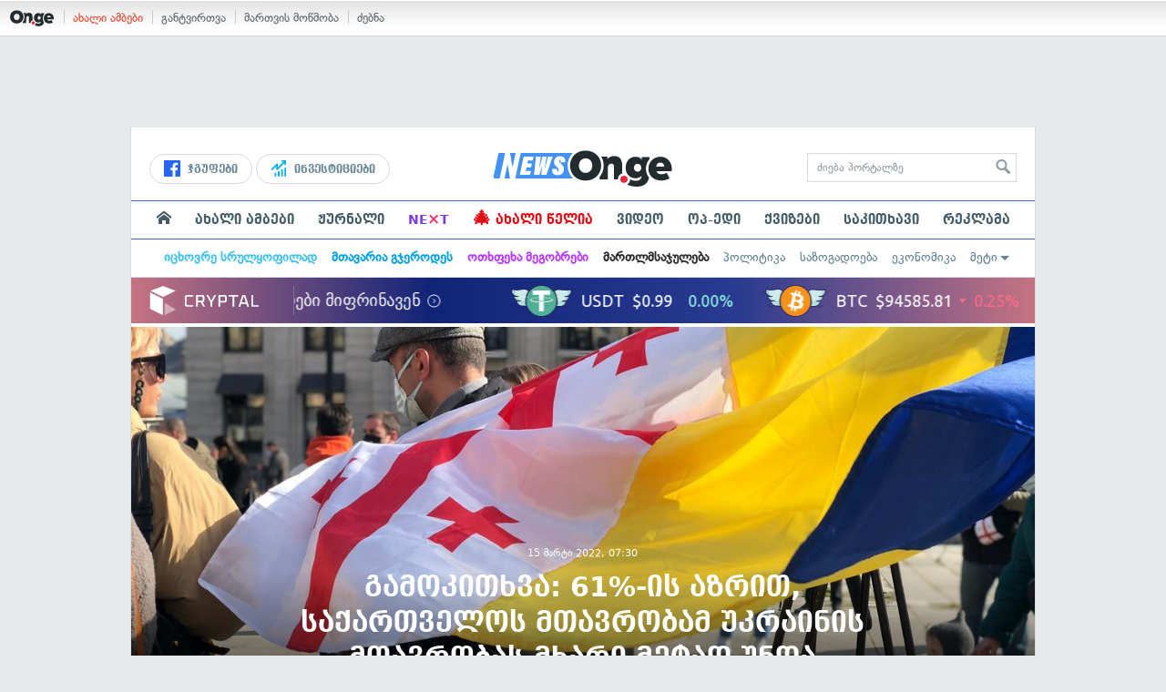

--- FILE ---
content_type: text/html; charset=UTF-8
request_url: https://on.ge/story/100480-%E1%83%92%E1%83%90%E1%83%9B%E1%83%9D%E1%83%99%E1%83%98%E1%83%97%E1%83%AE%E1%83%95%E1%83%90-61-%E1%83%98%E1%83%A1-%E1%83%90%E1%83%96%E1%83%A0%E1%83%98%E1%83%97-%E1%83%A1%E1%83%90%E1%83%A5%E1%83%90%E1%83%A0%E1%83%97%E1%83%95%E1%83%94%E1%83%9A%E1%83%9D%E1%83%A1-%E1%83%9B%E1%83%97%E1%83%90%E1%83%95%E1%83%A0%E1%83%9D%E1%83%91%E1%83%90%E1%83%9B-%E1%83%A3%E1%83%99%E1%83%A0%E1%83%90%E1%83%98%E1%83%9C%E1%83%98%E1%83%A1-%E1%83%9B%E1%83%97%E1%83%90%E1%83%95%E1%83%A0%E1%83%9D%E1%83%91%E1%83%90%E1%83%A1-%E1%83%9B%E1%83%AE%E1%83%90%E1%83%A0%E1%83%98-%E1%83%9B%E1%83%94%E1%83%A2%E1%83%90%E1%83%93-%E1%83%A3%E1%83%9C%E1%83%93%E1%83%90-%E1%83%93%E1%83%90%E1%83%A3%E1%83%AD%E1%83%98%E1%83%A0%E1%83%9D%E1%83%A1
body_size: 27480
content:
<!DOCTYPE html>
<html lang="ka" data-env="prod">
<head>

            
<link rel="manifest" href="/manifest.json"><link rel="shortcut icon" href="https://on.ge/favicon.png"><link rel="apple-touch-icon" href="https://on.ge/apple-touch-icon.png"><!-- <link rel="alternate" type="application/rss+xml" title="On.ge RSS" href="url here"> TODO: RSS --><link rel="dns-prefetch" href="//account.on.ge/"><link rel="preconnect" href="//account.on.ge/"><link rel="dns-prefetch" href="//services.on.ge/"><link rel="preconnect" href="//services.on.ge/"><link rel="dns-prefetch" href="//static.on.ge/"><link rel="preconnect" href="//static.on.ge/"><link rel="dns-prefetch" href="//monica.on.ge/"><link rel="preconnect" href="//monica.on.ge/"><link rel="dns-prefetch" href="//rachel.on.ge/"><link rel="preconnect" href="//rachel.on.ge/"><link rel="dns-prefetch" href="//phoebe.on.ge/"><link rel="preconnect" href="//phoebe.on.ge/"><link rel="dns-prefetch" href="//ross.on.ge/"><link rel="preconnect" href="//ross.on.ge/"><link rel="dns-prefetch" href="//joey.on.ge/"><link rel="preconnect" href="//joey.on.ge/"><link rel="dns-prefetch" href="//chandler.on.ge/"><link rel="preconnect" href="//chandler.on.ge/"><link rel="dns-prefetch" href="//www.googletagmanager.com/"><link rel="preconnect" href="//www.googletagmanager.com/"><title>გამოკითხვა: 61%-ის აზრით, საქართველოს მთავრობამ უკრაინის მთავრობას მხარი მეტად უნდა დაუჭიროს</title><meta charset="utf-8"><meta content="text/html; charset=utf-8" http-equiv="content-type"><meta content="IE=edge,chrome=1" http-equiv="X-UA-Compatible"><meta name="viewport" content="width=device-width, initial-scale=1"><meta name="google-site-verification" content="3QDVrvaY_GDjRZxUvEBidXiNDY3excR-orZ3jC48hlI"><link rel="canonical" href="https://on.ge/story/100480-%E1%83%92%E1%83%90%E1%83%9B%E1%83%9D%E1%83%99%E1%83%98%E1%83%97%E1%83%AE%E1%83%95%E1%83%90-61-%E1%83%98%E1%83%A1-%E1%83%90%E1%83%96%E1%83%A0%E1%83%98%E1%83%97-%E1%83%A1%E1%83%90%E1%83%A5%E1%83%90%E1%83%A0%E1%83%97%E1%83%95%E1%83%94%E1%83%9A%E1%83%9D%E1%83%A1-%E1%83%9B%E1%83%97%E1%83%90%E1%83%95%E1%83%A0%E1%83%9D%E1%83%91%E1%83%90%E1%83%9B-%E1%83%A3%E1%83%99%E1%83%A0%E1%83%90%E1%83%98%E1%83%9C%E1%83%98%E1%83%A1-%E1%83%9B%E1%83%97%E1%83%90%E1%83%95%E1%83%A0%E1%83%9D%E1%83%91%E1%83%90%E1%83%A1-%E1%83%9B%E1%83%AE%E1%83%90%E1%83%A0%E1%83%98-%E1%83%9B%E1%83%94%E1%83%A2%E1%83%90%E1%83%93-%E1%83%A3%E1%83%9C%E1%83%93%E1%83%90-%E1%83%93%E1%83%90%E1%83%A3%E1%83%AD%E1%83%98%E1%83%A0%E1%83%9D%E1%83%A1"><link rel="original-source" href="https://on.ge/story/100480-%E1%83%92%E1%83%90%E1%83%9B%E1%83%9D%E1%83%99%E1%83%98%E1%83%97%E1%83%AE%E1%83%95%E1%83%90-61-%E1%83%98%E1%83%A1-%E1%83%90%E1%83%96%E1%83%A0%E1%83%98%E1%83%97-%E1%83%A1%E1%83%90%E1%83%A5%E1%83%90%E1%83%A0%E1%83%97%E1%83%95%E1%83%94%E1%83%9A%E1%83%9D%E1%83%A1-%E1%83%9B%E1%83%97%E1%83%90%E1%83%95%E1%83%A0%E1%83%9D%E1%83%91%E1%83%90%E1%83%9B-%E1%83%A3%E1%83%99%E1%83%A0%E1%83%90%E1%83%98%E1%83%9C%E1%83%98%E1%83%A1-%E1%83%9B%E1%83%97%E1%83%90%E1%83%95%E1%83%A0%E1%83%9D%E1%83%91%E1%83%90%E1%83%A1-%E1%83%9B%E1%83%AE%E1%83%90%E1%83%A0%E1%83%98-%E1%83%9B%E1%83%94%E1%83%A2%E1%83%90%E1%83%93-%E1%83%A3%E1%83%9C%E1%83%93%E1%83%90-%E1%83%93%E1%83%90%E1%83%A3%E1%83%AD%E1%83%98%E1%83%A0%E1%83%9D%E1%83%A1"><meta property="og:url" content="https://on.ge/story/100480-%E1%83%92%E1%83%90%E1%83%9B%E1%83%9D%E1%83%99%E1%83%98%E1%83%97%E1%83%AE%E1%83%95%E1%83%90-61-%E1%83%98%E1%83%A1-%E1%83%90%E1%83%96%E1%83%A0%E1%83%98%E1%83%97-%E1%83%A1%E1%83%90%E1%83%A5%E1%83%90%E1%83%A0%E1%83%97%E1%83%95%E1%83%94%E1%83%9A%E1%83%9D%E1%83%A1-%E1%83%9B%E1%83%97%E1%83%90%E1%83%95%E1%83%A0%E1%83%9D%E1%83%91%E1%83%90%E1%83%9B-%E1%83%A3%E1%83%99%E1%83%A0%E1%83%90%E1%83%98%E1%83%9C%E1%83%98%E1%83%A1-%E1%83%9B%E1%83%97%E1%83%90%E1%83%95%E1%83%A0%E1%83%9D%E1%83%91%E1%83%90%E1%83%A1-%E1%83%9B%E1%83%AE%E1%83%90%E1%83%A0%E1%83%98-%E1%83%9B%E1%83%94%E1%83%A2%E1%83%90%E1%83%93-%E1%83%A3%E1%83%9C%E1%83%93%E1%83%90-%E1%83%93%E1%83%90%E1%83%A3%E1%83%AD%E1%83%98%E1%83%A0%E1%83%9D%E1%83%A1"><link rel="publisher" href="https://plus.google.com/115058634204106586810"><meta property="fb:pages" content="1057076117677093,680253108784240"><meta property="og:locale" content="ka_GE"><meta property="og:site_name" content="On.ge"><meta property="twitter:account_id" content="709701206621462528"><meta name="twitter:site" content="@OnGeLive" /><meta name="twitter:card" content="summary_large_image"><meta property="twitter:image" content="https://ross.on.ge/2022/03/15/1647329491.jpg"><meta name="twitter:title" content="რას ფიქრობენ ქართველები უკრაინაში მიმდინარე ომზე — CRRC-ის გამოკითხვა"><meta name="twitter:description" content="CRRC-ის მიერ ჩატარებული ახალი კვლევის მიხედვით, რომელიც უკრაინაში მიმდინარე ომთან დაკავშირებით საქართველოს მოქალაქეების განწყობებს შეისწავლის, გამოკითხული&amp;hellip;"><meta property="og:image" content="https://ross.on.ge/2022/03/15/1647329491.jpg"><meta property="og:type" content="article"><meta property="og:title" content="რას ფიქრობენ ქართველები უკრაინაში მიმდინარე ომზე — CRRC-ის გამოკითხვა"><meta property="og:description" content="CRRC-ის მიერ ჩატარებული ახალი კვლევის მიხედვით, რომელიც უკრაინაში მიმდინარე ომთან დაკავშირებით საქართველოს მოქალაქეების განწყობებს შეისწავლის, გამოკითხული&amp;hellip;"><meta name="description" content="CRRC-ის მიერ ჩატარებული ახალი კვლევის მიხედვით, რომელიც უკრაინაში მიმდინარე ომთან დაკავშირებით საქართველოს მოქალაქეების განწყობებს შეისწავლის, გამოკითხული&amp;hellip;"><meta property="article:publisher" content="https://www.facebook.com/news.on.ge"><meta property="article:author" content=""><meta name="author" content=""><meta property="article:tag" content="უკრაინა, რუსეთი, კვლევა, CRRC, CRRC საქართველო, ომი უკრაინაში, რუსეთის შეჭრა უკრაინაში"><meta property="article:published_time" content="2022-03-15T03:44:57+04:00"><meta property = "article:modified_time" content = "2022-03-15T03:44:57+04:00"><meta property="og:updated_time" content="2022-03-15T03:44:57+04:00"><link rel = "shortlink" href="http://go.on.ge/2rbv"><meta property = "og:image:width" content="1500"><meta property="og:image:height" content="789"><meta name="pubdate" content="2022-03-15T11:30:00+04:00"><meta name="views" content="731"><meta property="fb:app_id" content="1742502446022002"><script type="application/ld+json">{"@context":"http:\/\/schema.org","@type":"Organization","name":"On.ge","logo":"https:\/\/static.on.ge\/on\/assets\/static\/images\/logo2-onge-color.svg","url":"https:\/\/on.ge","sameAs":["https:\/\/www.facebook.com\/news.on.ge","https:\/\/www.facebook.com\/hey.on.ge","https:\/\/www.facebook.com\/sport.on.ge","https:\/\/www.facebook.com\/next.on.ge","https:\/\/www.facebook.com\/edu.on.ge","https:\/\/www.twitter.com\/OnGeLive","https:\/\/plus.google.com\/115058634204106586810","https:\/\/instagram.com\/On.ge","https:\/\/www.youtube.com\/channel\/UCSxQX6C-4q-11Lte90q_iWw"]}</script><script type="application/ld+json">{"@context":"http:\/\/schema.org","@type":"NewsArticle","headline":"\u10e0\u10d0\u10e1 \u10e4\u10d8\u10e5\u10e0\u10dd\u10d1\u10d4\u10dc \u10e5\u10d0\u10e0\u10d7\u10d5\u10d4\u10da\u10d4\u10d1\u10d8 \u10e3\u10d9\u10e0\u10d0\u10d8\u10dc\u10d0\u10e8\u10d8 \u10db\u10d8\u10db\u10d3\u10d8\u10dc\u10d0\u10e0\u10d4 \u10dd\u10db\u10d6\u10d4 \u2014 CRRC-\u10d8\u10e1 \u10d2\u10d0\u10db\u10dd\u10d9\u10d8\u10d7\u10ee\u10d5\u10d0","name":"\u10e0\u10d0\u10e1 \u10e4\u10d8\u10e5\u10e0\u10dd\u10d1\u10d4\u10dc \u10e5\u10d0\u10e0\u10d7\u10d5\u10d4\u10da\u10d4\u10d1\u10d8 \u10e3\u10d9\u10e0\u10d0\u10d8\u10dc\u10d0\u10e8\u10d8 \u10db\u10d8\u10db\u10d3\u10d8\u10dc\u10d0\u10e0\u10d4 \u10dd\u10db\u10d6\u10d4 \u2014 CRRC-\u10d8\u10e1 \u10d2\u10d0\u10db\u10dd\u10d9\u10d8\u10d7\u10ee\u10d5\u10d0","alternativeHeadline":"\u10d2\u10d0\u10db\u10dd\u10d9\u10d8\u10d7\u10ee\u10d5\u10d0: 61%-\u10d8\u10e1 \u10d0\u10d6\u10e0\u10d8\u10d7, \u10e1\u10d0\u10e5\u10d0\u10e0\u10d7\u10d5\u10d4\u10da\u10dd\u10e1 \u10db\u10d7\u10d0\u10d5\u10e0\u10dd\u10d1\u10d0\u10db \u10e3\u10d9\u10e0\u10d0\u10d8\u10dc\u10d8\u10e1 \u10db\u10d7\u10d0\u10d5\u10e0\u10dd\u10d1\u10d0\u10e1 \u10db\u10ee\u10d0\u10e0\u10d8 \u10db\u10d4\u10e2\u10d0\u10d3 \u10e3\u10dc\u10d3\u10d0 \u10d3\u10d0\u10e3\u10ed\u10d8\u10e0\u10dd\u10e1","datePublished":"2022-03-15T03:44:57+04:00","dateModified":"2022-03-15T11:45:32+04:00","articleSection":"\u10de\u10dd\u10da\u10d8\u10e2\u10d8\u10d9\u10d0","keywords":["\u10e3\u10d9\u10e0\u10d0\u10d8\u10dc\u10d0","\u10e0\u10e3\u10e1\u10d4\u10d7\u10d8","\u10d9\u10d5\u10da\u10d4\u10d5\u10d0","CRRC","CRRC \u10e1\u10d0\u10e5\u10d0\u10e0\u10d7\u10d5\u10d4\u10da\u10dd","\u10dd\u10db\u10d8 \u10e3\u10d9\u10e0\u10d0\u10d8\u10dc\u10d0\u10e8\u10d8","\u10e0\u10e3\u10e1\u10d4\u10d7\u10d8\u10e1 \u10e8\u10d4\u10ed\u10e0\u10d0 \u10e3\u10d9\u10e0\u10d0\u10d8\u10dc\u10d0\u10e8\u10d8"],"creator":"On.ge","url":"https:\/\/on.ge\/story\/100480-%E1%83%92%E1%83%90%E1%83%9B%E1%83%9D%E1%83%99%E1%83%98%E1%83%97%E1%83%AE%E1%83%95%E1%83%90-61-%E1%83%98%E1%83%A1-%E1%83%90%E1%83%96%E1%83%A0%E1%83%98%E1%83%97-%E1%83%A1%E1%83%90%E1%83%A5%E1%83%90%E1%83%A0%E1%83%97%E1%83%95%E1%83%94%E1%83%9A%E1%83%9D%E1%83%A1-%E1%83%9B%E1%83%97%E1%83%90%E1%83%95%E1%83%A0%E1%83%9D%E1%83%91%E1%83%90%E1%83%9B-%E1%83%A3%E1%83%99%E1%83%A0%E1%83%90%E1%83%98%E1%83%9C%E1%83%98%E1%83%A1-%E1%83%9B%E1%83%97%E1%83%90%E1%83%95%E1%83%A0%E1%83%9D%E1%83%91%E1%83%90%E1%83%A1-%E1%83%9B%E1%83%AE%E1%83%90%E1%83%A0%E1%83%98-%E1%83%9B%E1%83%94%E1%83%A2%E1%83%90%E1%83%93-%E1%83%A3%E1%83%9C%E1%83%93%E1%83%90-%E1%83%93%E1%83%90%E1%83%A3%E1%83%AD%E1%83%98%E1%83%A0%E1%83%9D%E1%83%A1","description":"CRRC-\u10d8\u10e1 \u10db\u10d8\u10d4\u10e0 \u10e9\u10d0\u10e2\u10d0\u10e0\u10d4\u10d1\u10e3\u10da\u10d8 \u10d0\u10ee\u10d0\u10da\u10d8 \u10d9\u10d5\u10da\u10d4\u10d5\u10d8\u10e1 \u10db\u10d8\u10ee\u10d4\u10d3\u10d5\u10d8\u10d7, \u10e0\u10dd\u10db\u10d4\u10da\u10d8\u10ea \u10e3\u10d9\u10e0\u10d0\u10d8\u10dc\u10d0\u10e8\u10d8 \u10db\u10d8\u10db\u10d3\u10d8\u10dc\u10d0\u10e0\u10d4 \u10dd\u10db\u10d7\u10d0\u10dc \u10d3\u10d0\u10d9\u10d0\u10d5\u10e8\u10d8\u10e0\u10d4\u10d1\u10d8\u10d7 \u10e1\u10d0\u10e5\u10d0\u10e0\u10d7\u10d5\u10d4\u10da\u10dd\u10e1 \u10db\u10dd\u10e5\u10d0\u10da\u10d0\u10e5\u10d4\u10d4\u10d1\u10d8\u10e1 \u10d2\u10d0\u10dc\u10ec\u10e7\u10dd\u10d1\u10d4\u10d1\u10e1 \u10e8\u10d4\u10d8\u10e1\u10ec\u10d0\u10d5\u10da\u10d8\u10e1, \u10d2\u10d0\u10db\u10dd\u10d9\u10d8\u10d7\u10ee\u10e3\u10da\u10d8&hellip;","copyrightYear":"2022","publisher":{"@type":"Organization","name":"On.ge","logo":{"@type":"ImageObject","url":"https:\/\/static.on.ge\/on\/assets\/static\/images\/logo-schema.png","width":146,"height":60}},"provider":"On.ge","sourceOrganization":"On.ge","copyrightHolder":"On.ge","mainEntityOfPage":{"@type":"WebPage","@id":"https:\/\/on.ge\/story\/100480-%E1%83%92%E1%83%90%E1%83%9B%E1%83%9D%E1%83%99%E1%83%98%E1%83%97%E1%83%AE%E1%83%95%E1%83%90-61-%E1%83%98%E1%83%A1-%E1%83%90%E1%83%96%E1%83%A0%E1%83%98%E1%83%97-%E1%83%A1%E1%83%90%E1%83%A5%E1%83%90%E1%83%A0%E1%83%97%E1%83%95%E1%83%94%E1%83%9A%E1%83%9D%E1%83%A1-%E1%83%9B%E1%83%97%E1%83%90%E1%83%95%E1%83%A0%E1%83%9D%E1%83%91%E1%83%90%E1%83%9B-%E1%83%A3%E1%83%99%E1%83%A0%E1%83%90%E1%83%98%E1%83%9C%E1%83%98%E1%83%A1-%E1%83%9B%E1%83%97%E1%83%90%E1%83%95%E1%83%A0%E1%83%9D%E1%83%91%E1%83%90%E1%83%A1-%E1%83%9B%E1%83%AE%E1%83%90%E1%83%A0%E1%83%98-%E1%83%9B%E1%83%94%E1%83%A2%E1%83%90%E1%83%93-%E1%83%A3%E1%83%9C%E1%83%93%E1%83%90-%E1%83%93%E1%83%90%E1%83%A3%E1%83%AD%E1%83%98%E1%83%A0%E1%83%9D%E1%83%A1"},"image":{"@type":"ImageObject","url":"https:\/\/ross.on.ge\/2022\/03\/15\/1647329491.jpg","width":1500,"height":789},"author":{"@type":"Organization","name":"On.ge","logo":{"@type":"ImageObject","url":"https:\/\/static.on.ge\/on\/assets\/static\/images\/logo-schema.png","width":146,"height":60}}}</script><link href="//static.on.ge/on/assets/static/css/main.min.css?v=1726120535" rel="stylesheet"><!-- onbar --><link href="//account.on.ge/css/onbar-2.css?v=20170827" rel="stylesheet"><!-- /onbar --><script src="https://cdn.onesignal.com/sdks/OneSignalSDK.js" async></script><script>
        var OneSignal = window.OneSignal || [];
        OneSignal.push(["init", {
            appId: "ecf9e160-8d86-41ff-83dd-c88538b3a327",
            safari_web_id: 'web.onesignal.auto.02093de6-f6ab-427c-bf3a-c7ddb76bfc75',
            autoRegister: false,
            welcomeNotification: {
                disable: true
            },
            promptOptions: {
                actionMessage: "მიიღეთ ვებ-შეტყობინებები On.ge-სგან ყველაზე მნიშვნელოვანი და საინტერესო ამბების შესახებ:",
                acceptButtonText: "ჩართვა",
                cancelButtonText: "არ მინდა"
            }
        }]);
    </script><script type='text/javascript'>
        (window.globalAmlAds = window.globalAmlAds || []).push(function() {
            globalAml.defineSlot({z: '00b762d5-a01f-436e-aeb9-85d6a1d870d6', ph: 'admixer_00b762d5a01f436eaeb985d6a1d870d6_zone_56856_sect_16811_site_12547', i: 'inv-nets', s:'aab41507-d1b3-4a31-94bd-e2c127d9cc1d', sender: 'admixer'});
            globalAml.singleRequest("admixer");});
    </script><script async id="ebx" src="//applets.ebxcdn.com/ebx.js"></script><script async='async' src='https://www.googletagservices.com/tag/js/gpt.js'></script><script>
        var googletag = googletag || {};
        googletag.cmd = googletag.cmd || [];
    </script>

</head>


<body data-edition="news" class=" cid-100480 ">


    

    <script>
        var dataLayer = [];
        var onge = {
            staticPath : '//static.on.ge/on/assets/',
            breakpoints : {
                sm : 768,
                md : 992
            },
                        pageType : 'article',
            edition : 'news',
            assetsVersion : '1726120535',
            data : {},              ga : {
                // obsolete, using dataLayer from now on
                contentEdition : 'news'
            },
            fb : {
                newsAppId : '1742502446022002',
                magazineAppId : '1740035346240245',
                sportAppId: '185542428605639',
                nextAppId: '1740035346240245',
                eduAppId: '1740035346240245'
            },
            promo_links_article_inline_enabled : true,
        };
    </script>

    <!-- FB JS SDK -->     <div id="fb-root"></div>
    <script>
      window.fbAsyncInit = function() {
        FB.init({
          appId      : '1742502446022002',
          xfbml      : true,
          version    : 'v2.8'
        });
        FB.AppEvents.logPageView();
        console.log("Debug: FBSDK ready");
        var fbroot = document.getElementById('fb-root');
        fbroot.classList.add('onge-fb-ready');
        fbroot.dispatchEvent(new CustomEvent('onge:fbload'));
        console.log("Debug: FBSDK ready dispatched");
      };

      (function(d, s, id){
         var js, fjs = d.getElementsByTagName(s)[0];
         if (d.getElementById(id)) {return;}
         js = d.createElement(s); js.id = id;
         js.src = "//connect.facebook.net/ka_GE/sdk.js";
         fjs.parentNode.insertBefore(js, fjs);
       }(document, 'script', 'facebook-jssdk'));
    </script>
    <!-- FB JS SDK -->

    <script type="text/javascript" src="//static.on.ge/global/assets/js/ads.js"></script>
    <script type="text/javascript">
        if( typeof canRunAds == 'undefined' ) {
            var canRunAds = 'enabled';
        } else {
            canRunAds = 'disabled';
        }
    </script>



<nav id="onbar">
    <div class="onbar-logo">
        <a class="onbar-logo-link" href="//on.ge"><img class="onbar-logo-image" src="//static.on.ge/on/assets/static/images/logo2-onge-color.svg" alt="On.ge - ახალი ამბები"/></a>
    </div>
    <div class="onbar-menu">
        <ul class="onbar-sites">
            <li class="obs-newsonge"><a href="https://on.ge" target="_blank" class="active">ახალი ამბები</a></li>
            <!-- <li class="obs-jobs"><a href="https://jobs.on.ge" target="_blank">ვაკანსიები</a></li> -->
            <li class="obs-newsonmag"><a href="https://on.ge/magazine" target="_blank">განტვირთვა</a></li>
            <!--<li class="obs-goodnews"><a href="http://goodnews.ge" target="_blank">კარგი ამბები</a></li>-->
            <li class="obs-teoria"><a href="http://teoria.on.ge" target="_blank">მართვის მოწმობა</a></li>
            <!--<li class="obs-spell"><a href="http://spell.on.ge" target="_blank">მართლწერა</a></li>-->
            <li class="obs-search"><a href="https://search.on.ge" target="_blank">ძებნა</a></li>
        </ul>
    </div>
    </nav>


<!-- BG BRANDING -->
  <script type = 'text/javascript' >
            (window.globalAmlAds = window.globalAmlAds || []).push(function() {
                globalAml.defineSlot({
                    z: '8eb6d4b5-94b2-4653-b4f3-eaa2bd7f9257',
                    ph: 'admixer_8eb6d4b594b24653b4f3eaa2bd7f9257_zone_57924_sect_17163_site_12547',
                    i: 'inv-nets',
                    s: 'aab41507-d1b3-4a31-94bd-e2c127d9cc1d',
                    sender: 'admixer'
                });
                globalAml.singleRequest('admixer');
            });
        </script>
        
        <div id='admixer_8eb6d4b594b24653b4f3eaa2bd7f9257_zone_57924_sect_17163_site_12547' data-sender='admixer'></div>
        
        <script type='text/javascript'>
            (window.globalAmlAds = window.globalAmlAds || []).push(function() {
                globalAml.display('admixer_8eb6d4b594b24653b4f3eaa2bd7f9257_zone_57924_sect_17163_site_12547');
            });
        </script>
        


<div class="body-wrap body-wrap--narrow body-wrap--has-bg-ad">
            <header class="global-header">
                    
            <!-- D 01 HOME/ARTICLE DESKTOP -->
        <div class="desktop-only x-padding-half-top">
            <script type = 'text/javascript' >
            (window.globalAmlAds = window.globalAmlAds || []).push(function() {
                globalAml.defineSlot({
                    z: '78ca8a12-b352-4c62-b28c-eda6c3d249be',
                    ph: 'admixer_78ca8a12b3524c62b28ceda6c3d249be_zone_59299_sect_17556_site_12547',
                    i: 'inv-nets',
                    s: 'aab41507-d1b3-4a31-94bd-e2c127d9cc1d',
                    sender: 'admixer'
                });
                globalAml.singleRequest('admixer');
            });
        </script>
        
        <div id='admixer_78ca8a12b3524c62b28ceda6c3d249be_zone_59299_sect_17556_site_12547' data-sender='admixer'></div>
        
        <script type='text/javascript'>
            (window.globalAmlAds = window.globalAmlAds || []).push(function() {
                globalAml.display('admixer_78ca8a12b3524c62b28ceda6c3d249be_zone_59299_sect_17556_site_12547');
            });
        </script>
        
        </div>
        <!-- D 01 HOME/ARTICLE MOBILE -->
        <div class="mobile-only x-padding-half-top">
            <script type = 'text/javascript' >
            (window.globalAmlAds = window.globalAmlAds || []).push(function() {
                globalAml.defineSlot({
                    z: 'd92fa768-5704-4f7e-bb61-ee173357c063',
                    ph: 'admixer_d92fa76857044f7ebb61ee173357c063_zone_59297_sect_17556_site_12547',
                    i: 'inv-nets',
                    s: 'aab41507-d1b3-4a31-94bd-e2c127d9cc1d',
                    sender: 'admixer'
                });
                globalAml.singleRequest('admixer');
            });
        </script>
        
        <div id='admixer_d92fa76857044f7ebb61ee173357c063_zone_59297_sect_17556_site_12547' data-sender='admixer'></div>
        
        <script type='text/javascript'>
            (window.globalAmlAds = window.globalAmlAds || []).push(function() {
                globalAml.display('admixer_d92fa76857044f7ebb61ee173357c063_zone_59297_sect_17556_site_12547');
            });
        </script>
        
        </div>
        
    <div class="container-fluid">
        <div class="row row-brand">
            <div class="col-sm-4 col-md-4 hidden-xs">
                <nav class="head-promo">
                    <a href="/social" class="head-social-link">
                        <svg role="image" class="icon-facebook hsl-icon"><use xlink:href="/assets/static/images/icons/_defs.svg?v=1726120535#icon-facebook"></use></svg> ჯგუფები
                    </a>
                    <a href="/about/ინვესტიციები" class="head-promo-link">
                        <svg class="hp-icon" xmlns="http://www.w3.org/2000/svg" viewBox="0 0 85.68 95.19"><path fill="#00aeef" d="M80.88,0h-19.04c-2.62,0-4.76,2.14-4.76,4.76s2.14,4.76,4.76,4.76h7.57l-31.36,31.36v-17.09c0-1.9-1.14-3.66-2.95-4.38-1.76-.76-3.81-.33-5.19,1.05L1.39,49.07c-1.86,1.86-1.86,4.85,0,6.71.95.95,2.14,1.38,3.38,1.38s2.43-.47,3.38-1.38l20.42-20.51v17.09c0,1.9,1.14,3.66,2.95,4.38,1.76.76,3.81.33,5.19-1.05l39.46-39.46v7.57c0,2.62,2.14,4.76,4.76,4.76s4.76-2.14,4.76-4.76V4.76c0-2.62-2.14-4.76-4.76-4.76h-.05ZM80.88,42.84c-2.62,0-4.76,2.14-4.76,4.76v42.84c0,2.62,2.14,4.76,4.76,4.76s4.76-2.14,4.76-4.76v-42.84c0-2.62-2.14-4.76-4.76-4.76ZM61.84,52.35c-2.62,0-4.76,2.14-4.76,4.76v33.32c0,2.62,2.14,4.76,4.76,4.76s4.76-2.14,4.76-4.76v-33.32c0-2.62-2.14-4.76-4.76-4.76ZM42.8,61.87c-2.62,0-4.76,2.14-4.76,4.76v23.8c0,2.62,2.14,4.76,4.76,4.76s4.76-2.14,4.76-4.76v-23.8c0-2.62-2.14-4.76-4.76-4.76ZM28.52,76.15v14.28c0,2.62-2.14,4.76-4.76,4.76s-4.76-2.14-4.76-4.76v-14.28c0-2.62,2.14-4.76,4.76-4.76s4.76,2.14,4.76,4.76Z"/></svg>
                        ინვესტიციები
                    </a>
                </nav>
            </div>
            <div class="col-xs-5 col-sm-4 col-md-4">

                <h1 class="site-logo">
                                            <a href="/news" class="ga-track" data-track-nav-name="Main Logo" data-track-link-name="On.ge" ><img class="img" src="//static.on.ge/on/assets/static/images/logo2-news-on-ge.svg" alt="ახალი ამბები On.ge"></a>
                                                        </h1>

            </div>
            <div class="col-sm-4 col-md-4 hidden-xs">

                <form class="head-search" method="get" target="_blank" action="//search.on.ge">
                    <input class="input" type="text" name="q" value="" placeholder="ძიება პორტალზე">
                    <input type="hidden" name="where" value="on.ge">
                    <button class="submit" type="submit"><svg role="image" class="icon-search submit-icon"><use xlink:href="/assets/static/images/icons/_defs.svg?v=1726120535#icon-search"></use></svg></button>
                </form>

            </div>
            <div class="col-xs-7 visible-xs">
                    <span class="head-hamburger">
                        <span></span><span></span><span></span><span></span>
                    </span>
                    <!-- <span class="mobile-sachukrebi"><a href="/about/საჩუქრები-2024" class="ga-track" data-track-nav-name="Main Nav" data-track-link-name="Sachukrebi 2024 Mobile"><img src="//phoebe.on.ge/2023/12/16/gift.gif" alt="" class="mobile-sachukrebi-icon"> საჩუქრები</a></span> -->
            </div>
        </div>

    </div>

    <div class="row-navs hidden-xs">
        <nav class="main-nav js-main-nav">
            <ul class="inner">
                                <li class="nav-item js-no-dropdown"><a href="/" class="nav-link link--first link--home ga-track" data-track-nav-name="Main Nav" data-track-link-name="მთავარი გვერდი" ><svg role="image" class="icon-home home-icon"><use xlink:href="/assets/static/images/icons/_defs.svg?v=1726120535#icon-home"></use></svg><span class="visible-xs-inline"> მთავარი გვერდი</span></a></li>
                                <li class="nav-item" data-id="news"><a href="/news" class="nav-link  ga-track" data-track-nav-name="Main Nav" data-track-link-name="ახალი ამბები" >ახალი ამბები</a></li>
                <li class="nav-item" data-id="magazine"><a href="/%E1%83%9F%E1%83%A3%E1%83%A0%E1%83%9C%E1%83%90%E1%83%9A%E1%83%98" class="nav-link ga-track" data-track-nav-name="Main Nav" data-track-link-name="ჟურნალი" >ჟურნალი</a></li>
                <li class="nav-item ni-next" data-id="next"><a href="/next" class="nav-link ga-track" data-track-nav-name="Main Nav" data-track-link-name="Next"  title="მეცნიერების და ტექნიკის სიახლეები - გაიგე, რა მოდის შემდეგ!" style="color: #7e3be4 !important;">NE<span class="ni-next-cross" style="color: #EA376D !important">&times;</span>T</a></li>
                <li class="nav-item" data-id="new-year-coca-cola"><a href="/about/ახალი-წელია" class="nav-link ga-track" data-track-nav-name="Main Nav" data-track-link-name="ახალი-წელია-კოკა-კოლა" style="color: #e20612;"><span style="font-size: 20px;display: inline-block;line-height: 1;">🎄</span> ახალი წელია</a></li>
                <!-- <li class="nav-item ni-edu" data-id="edu"><a href="/edu" class="nav-link ga-track" data-track-nav-name="Main Nav" data-track-link-name="Edu"  title="განათლების სიახლეები - ისწავლე მეტი!"><img src="//static.on.ge/on/assets/static/images/edu-icon.svg" alt="" class="ni-edu-icon" /> EDU</a></li> -->
                <!-- <li class="nav-item ni-sport" data-id="sport"><a href="/sport" class="nav-link ga-track" data-track-nav-name="Main Nav" data-track-link-name="Sport"  title="სპორტი"><img src="//static.on.ge/on/assets/static/images/sport-icon.svg" alt="" class="ni-sport-icon" /> SPORT</a></li> -->
                <!-- <li class="nav-item ni-sachukrebi" data-id="sachukrebi"><a href="/about/საჩუქრები-2024" class="nav-link ga-track" data-track-nav-name="Main Nav" data-track-link-name="Sachukrebi 2024" title="საჩუქრების სარჩევი"><img src="//phoebe.on.ge/2023/12/16/gift.gif" alt="" class="ni-sachukrebi-icon"> საჩუქრები</a></li> -->
                <li class="nav-item" data-id="video"><a href="/video" class="nav-link ga-track" data-track-nav-name="Main Nav" data-track-link-name="ვიდეო" >ვიდეო</a></li>
                <li class="nav-item" data-id="op-ed"><a href="/category/%E1%83%9D%E1%83%9E-%E1%83%94%E1%83%93%E1%83%98" class="nav-link ga-track" data-track-nav-name="Main Nav" data-track-link-name="ოპ-ედი" >ოპ-ედი</a></li>
                <li class="nav-item" data-id="photo"><a href="/quizzes" class="nav-link ga-track" data-track-nav-name="Main Nav" data-track-link-name="ქვიზები" >ქვიზები</a></li>
                <!-- <li class="nav-item" data-id="martivad"><a href="/category/%E1%83%9B%E1%83%90%E1%83%A0%E1%83%A2%E1%83%98%E1%83%95%E1%83%90%E1%83%93" class="nav-link ga-track" data-track-nav-name="Main Nav" data-track-link-name="მარტივად" >მარტივად</a></li> -->
                <li class="nav-item" data-id="longreads"><a href="/category/%E1%83%A1%E1%83%90%E1%83%99%E1%83%98%E1%83%97%E1%83%AE%E1%83%90%E1%83%95%E1%83%98" class="nav-link ga-track" data-track-nav-name="Main Nav" data-track-link-name="საკითხავი" >საკითხავი</a></li>
                <!-- <li class="nav-item" data-id="featured"><a href="/featured" class="nav-link ga-track" data-track-nav-name="Main Nav" data-track-link-name="რჩეული" >რჩეული</a></li> -->
                <li class="nav-item" data-id="ads"><a href="/ads" class="nav-link ga-track" data-track-nav-name="Main Nav" data-track-link-name="რეკლამა" >რეკლამა</a></li>
                <!-- <li class="nav-item" data-id="hacks"><a href="/category/%E1%83%A0%E1%83%A9%E1%83%94%E1%83%95%E1%83%94%E1%83%91%E1%83%98" class="nav-link ga-track" data-track-nav-name="Main Nav" data-track-link-name="რჩევები" >რჩევები</a></li> -->
                <!-- <li class="nav-item" data-id="top"><a href="/top" class="nav-link ga-track" data-track-nav-name="Main Nav" data-track-link-name="პოპულარული" >პოპულარული</a></li> -->
            </ul>
        </nav>
        <div class="topics-nav">

            <div class="main">
                <nav class="collapsable-nav invisible">
                    <ul class="inner">
                        <li class="item item-sponsored"><a href="/about/იცხოვრე-სრულყოფილად" style="color: #43c1e8" class="link ga -track" data-track-nav-name="Secondary Nav" data-track-link-name="იცხოვრე-სრულყოფილად" ><strong>იცხოვრე სრულყოფილად</strong></a></li>
                        <li class="item item-sponsored"><a href="/about/მთავარია-გჯეროდეს" style="color: #009fdd" class="link ga -track" data-track-nav-name="Secondary Nav" data-track-link-name="მთავარია-გჯეროდეს" ><strong>მთავარია გჯეროდეს</strong></a></li>
                        <li class="item item-sponsored"><a href="/about/ოთხფეხა-მეგობრები" style="color: #b73bff" class="link ga -track" data-track-nav-name="Secondary Nav" data-track-link-name="ოთხფეხა-მეგობრები" ><strong>ოთხფეხა მეგობრები</strong></a></li>
                        <!-- <li class="item item-sponsored"><a href="/about/ვუვლი" style="color: #5157cf" class="link ga -track" data-track-nav-name="Secondary Nav" data-track-link-name="ავტოექსპერტი" ><strong>ავტოექსპერტი</strong></a></li> -->
                        <li class="item item-sponsored"><a href="/about/მართლმსაჯულება-ყველას" style="color: #2c2c2e" class="link ga -track" data-track-nav-name="Secondary Nav" data-track-link-name="მართლმსაჯულება" ><strong>მართლმსაჯულება</strong></a></li>
                        <li class="item"><a href="/category/%E1%83%9E%E1%83%9D%E1%83%9A%E1%83%98%E1%83%A2%E1%83%98%E1%83%99%E1%83%90" class="link ga-track" data-track-nav-name="Secondary Nav" data-track-link-name="პოლიტიკა" >პოლიტიკა</a></li>
                        <li class="item"><a href="/category/%E1%83%A1%E1%83%90%E1%83%96%E1%83%9D%E1%83%92%E1%83%90%E1%83%93%E1%83%9D%E1%83%94%E1%83%91%E1%83%90" class="link ga-track" data-track-nav-name="Secondary Nav" data-track-link-name="საზოგადოება" >საზოგადოება</a></li>
                        <li class="item"><a href="/category/%E1%83%94%E1%83%99%E1%83%9D%E1%83%9C%E1%83%9D%E1%83%9B%E1%83%98%E1%83%99%E1%83%90" class="link ga-track" data-track-nav-name="Secondary Nav" data-track-link-name="ეკონომიკა" >ეკონომიკა</a></li>
                        <li class="item"><a href="/category/sci-tech" class="link ga-track" data-track-nav-name="Secondary Nav" data-track-link-name="Sci-tech" >sci-tech</a></li>
                        <li class="item"><a href="/category/%E1%83%99%E1%83%A3%E1%83%9A%E1%83%A2%E1%83%A3%E1%83%A0%E1%83%90" class="link ga-track" data-track-nav-name="Secondary Nav" data-track-link-name="კულტურა" >კულტურა</a></li>
                                                <li class="item"><a href="/category/%E1%83%AA%E1%83%AE%E1%83%9D%E1%83%95%E1%83%A0%E1%83%94%E1%83%91%E1%83%90" class="link ga-track" data-track-nav-name="Secondary Nav" data-track-link-name="ცხოვრების სტილი" >ცხოვრების სტილი</a></li>
                        <li class="item"><a href="/category/%E1%83%AA%E1%83%98%E1%83%A2%E1%83%90%E1%83%A2%E1%83%94%E1%83%91%E1%83%98" class="link ga-track" data-track-nav-name="Secondary Nav" data-track-link-name="ციტატები" >ციტატები</a></li>
                        <li class="item"><a href="/about/აგრობიზნესი" class="link ga-track" data-track-nav-name="Secondary Nav" data-track-link-name="აგრობიზნესი" >აგრობიზნესი</a></li>
                        <li class="item"><a href="/about/ტურიზმი-საქართველოში" class="link ga-track" data-track-nav-name="Secondary Nav" data-track-link-name="ტურიზმი-საქართველოში" >ტურიზმი საქართველოში</a></li>
                        <li class="item"><a href="/about/ტექნოლოგიები" class="link ga-track" data-track-nav-name="Secondary Nav" data-track-link-name="ტექნოლოგიები" >ტექნოლოგიები</a></li>
                        <li class="item"><a href="/elections/2017/results" class="link ga-track" data-track-nav-name="Secondary Nav" data-track-link-name="არჩევნების შედეგები 2017" >არჩევნების შედეგები 2017</a></li>
                        <li class="item"><a href="/elections/2016/results" class="link ga-track" data-track-nav-name="Secondary Nav" data-track-link-name="არჩევნების შედეგები 2016" >არჩევნების შედეგები 2016</a></li>
                    </ul>
                </nav>
            </div>

        </div>
    </div>
</header>
            <!-- aaaaaaaa  -->
                <!-- cryptal iframe START -->
        <iframe src="https://widget.cryptal.com/?theme=light" width="100%" height="50px" frameborder="0" scrolling="no"></iframe>
        <!-- cryptal iframe /END -->
    
    <div class="container-fluid">

        
        <div class="single-article-wrap zoomable-images-group" data-url="https://on.ge/story/100480-%E1%83%92%E1%83%90%E1%83%9B%E1%83%9D%E1%83%99%E1%83%98%E1%83%97%E1%83%AE%E1%83%95%E1%83%90-61-%E1%83%98%E1%83%A1-%E1%83%90%E1%83%96%E1%83%A0%E1%83%98%E1%83%97-%E1%83%A1%E1%83%90%E1%83%A5%E1%83%90%E1%83%A0%E1%83%97%E1%83%95%E1%83%94%E1%83%9A%E1%83%9D%E1%83%A1-%E1%83%9B%E1%83%97%E1%83%90%E1%83%95%E1%83%A0%E1%83%9D%E1%83%91%E1%83%90%E1%83%9B-%E1%83%A3%E1%83%99%E1%83%A0%E1%83%90%E1%83%98%E1%83%9C%E1%83%98%E1%83%A1-%E1%83%9B%E1%83%97%E1%83%90%E1%83%95%E1%83%A0%E1%83%9D%E1%83%91%E1%83%90%E1%83%A1-%E1%83%9B%E1%83%AE%E1%83%90%E1%83%A0%E1%83%98-%E1%83%9B%E1%83%94%E1%83%A2%E1%83%90%E1%83%93-%E1%83%A3%E1%83%9C%E1%83%93%E1%83%90-%E1%83%93%E1%83%90%E1%83%A3%E1%83%AD%E1%83%98%E1%83%A0%E1%83%9D%E1%83%A1" data-cid="100480" data-system-tags='[]'>
    <div class="row">
        <div class="col-xs-12">

            <article class="article view-no-sidebar  ">
                
                <script>
            onge.adFreeView = true;
        
</script>


                <header class="ab-header js-resize-xs-vert-viewport-minus-menu x-neg-margin-horiz x-neg-margin-xs-horiz title-bg-gradient title-bg-grad-black title-bg-grad-bottom title-valign-bottom title-halign-center title-font-caps-bold"
        data-image-desktop="//rachel.on.ge/2022/03/15/273815782_4868307453285968_1982410961087896609_n.jpg"
        style="background-image: url('//rachel.on.ge/2022/03/15/273815782_4868307453285968_1982410961087896609_n.jpg');
    background-position: center bottom;
    color: rgba(60,79,89,0.8);">
    
    <div class="title-container">
        <time class="onge-date date" datetime="2022-03-15T11:30:00+04:00" style="color: #ffffff">15 Mar. 2022, 11:30</time>
                <h1 class="title">
            <span class="title-inner">
                <span style="color: #ffffff">
                    გამოკითხვა: 61%-ის აზრით, საქართველოს მთავრობამ უკრაინის მთავრობას მხარი მეტად უნდა დაუჭიროს
                </span>
            </span>
        </h1>
        <div style="color: #ffffff">
                    </div>
    </div>
</header>    
    
    <div class="article-tools article-body-mirror clearfix">

    <div class="stats">
        <span class="stats-col">
            <span class="stats-num js-reads"><span class="full-value hidden-xs">0</span><span class="k-value visible-xs-inline">0</span></span>
            <span class="stats-label">წაკითხვა</span>
        </span>
        <span class="stats-col col-comms js-scroll-to-comments tooltip" title="კომენტარების ნახვა">
            <span class="stats-num js-comms"><span class="full-value hidden-xs">0</span><span class="k-value visible-xs-inline">0</span></span>
            <span class="stats-label">კომენტარი</span>
        </span>
        <span class="stats-col">
            <span class="stats-num js-shares"><span class="full-value hidden-xs">0</span><span class="k-value visible-xs-inline">0</span></span>
            <span class="stats-label">გაზიარება</span>
        </span>
    </div>
    
    
<div class="sharing-buttons">
    <a href="#" class="hvr-pop share-btn facebook tooltip" title="facebook-ზე გაზიარება" data-url="https://on.ge/story/100480-%E1%83%92%E1%83%90%E1%83%9B%E1%83%9D%E1%83%99%E1%83%98%E1%83%97%E1%83%AE%E1%83%95%E1%83%90-61-%E1%83%98%E1%83%A1-%E1%83%90%E1%83%96%E1%83%A0%E1%83%98%E1%83%97-%E1%83%A1%E1%83%90%E1%83%A5%E1%83%90%E1%83%A0%E1%83%97%E1%83%95%E1%83%94%E1%83%9A%E1%83%9D%E1%83%A1-%E1%83%9B%E1%83%97%E1%83%90%E1%83%95%E1%83%A0%E1%83%9D%E1%83%91%E1%83%90%E1%83%9B-%E1%83%A3%E1%83%99%E1%83%A0%E1%83%90%E1%83%98%E1%83%9C%E1%83%98%E1%83%A1-%E1%83%9B%E1%83%97%E1%83%90%E1%83%95%E1%83%A0%E1%83%9D%E1%83%91%E1%83%90%E1%83%A1-%E1%83%9B%E1%83%AE%E1%83%90%E1%83%A0%E1%83%98-%E1%83%9B%E1%83%94%E1%83%A2%E1%83%90%E1%83%93-%E1%83%A3%E1%83%9C%E1%83%93%E1%83%90-%E1%83%93%E1%83%90%E1%83%A3%E1%83%AD%E1%83%98%E1%83%A0%E1%83%9D%E1%83%A1">
        <svg role="image" class="icon-facebook share-icon"><use xlink:href="/assets/static/images/icons/_defs.svg?v=1726120535#icon-facebook"></use></svg>
    </a>
    <a href="#" class="hvr-pop share-btn twitter tooltip" title="twitter-ზე გაზიარება" data-url="http://go.on.ge/2rbv" data-title="რას ფიქრობენ ქართველები უკრაინაში მიმდინარე ომზე — CRRC-ის გამოკითხვა" data-handle="@OnGeLive">
        <svg role="image" class="icon-twitter share-icon"><use xlink:href="/assets/static/images/icons/_defs.svg?v=1726120535#icon-twitter"></use></svg>
    </a>
    <a href="#" class="hvr-pop share-btn email tooltip" title="ელფოსტაზე გაგზავნა" data-url="https://on.ge/story/100480-%E1%83%92%E1%83%90%E1%83%9B%E1%83%9D%E1%83%99%E1%83%98%E1%83%97%E1%83%AE%E1%83%95%E1%83%90-61-%E1%83%98%E1%83%A1-%E1%83%90%E1%83%96%E1%83%A0%E1%83%98%E1%83%97-%E1%83%A1%E1%83%90%E1%83%A5%E1%83%90%E1%83%A0%E1%83%97%E1%83%95%E1%83%94%E1%83%9A%E1%83%9D%E1%83%A1-%E1%83%9B%E1%83%97%E1%83%90%E1%83%95%E1%83%A0%E1%83%9D%E1%83%91%E1%83%90%E1%83%9B-%E1%83%A3%E1%83%99%E1%83%A0%E1%83%90%E1%83%98%E1%83%9C%E1%83%98%E1%83%A1-%E1%83%9B%E1%83%97%E1%83%90%E1%83%95%E1%83%A0%E1%83%9D%E1%83%91%E1%83%90%E1%83%A1-%E1%83%9B%E1%83%AE%E1%83%90%E1%83%A0%E1%83%98-%E1%83%9B%E1%83%94%E1%83%A2%E1%83%90%E1%83%93-%E1%83%A3%E1%83%9C%E1%83%93%E1%83%90-%E1%83%93%E1%83%90%E1%83%A3%E1%83%AD%E1%83%98%E1%83%A0%E1%83%9D%E1%83%A1">
        <svg role="image" class="icon-mail share-icon"><use xlink:href="/assets/static/images/icons/_defs.svg?v=1726120535#icon-mail"></use></svg>
    </a>
    <span class="share-link tooltip" title="მოკლე ბმულის დაკოპირება">
        <svg role="image" class="icon-link link-icon"><use xlink:href="/assets/static/images/icons/_defs.svg?v=1726120535#icon-link"></use></svg>
        <input type="url" value="https://go.on.ge/2rbv" class="short-link-input">
    </span>
</div>
    <div class="font-size tooltip hidden-xs" title="ტექსტის ზომის შეცვლა">
        <span class="size-adjust js-font-size js-font-size-down"><svg role="image" class="icon-minus "><use xlink:href="/assets/static/images/icons/_defs.svg?v=1726120535#icon-minus"></use></svg></span>
        <span class="label-icon"><svg role="image" class="icon-text-height "><use xlink:href="/assets/static/images/icons/_defs.svg?v=1726120535#icon-text-height"></use></svg></span>
        <span class="size-adjust js-font-size js-font-size-up"><svg role="image" class="icon-plus "><use xlink:href="/assets/static/images/icons/_defs.svg?v=1726120535#icon-plus"></use></svg></span>
    </div>
    
            <!-- <div class="fb-quote" data-href="https://on.ge/story/100480-%E1%83%92%E1%83%90%E1%83%9B%E1%83%9D%E1%83%99%E1%83%98%E1%83%97%E1%83%AE%E1%83%95%E1%83%90-61-%E1%83%98%E1%83%A1-%E1%83%90%E1%83%96%E1%83%A0%E1%83%98%E1%83%97-%E1%83%A1%E1%83%90%E1%83%A5%E1%83%90%E1%83%A0%E1%83%97%E1%83%95%E1%83%94%E1%83%9A%E1%83%9D%E1%83%A1-%E1%83%9B%E1%83%97%E1%83%90%E1%83%95%E1%83%A0%E1%83%9D%E1%83%91%E1%83%90%E1%83%9B-%E1%83%A3%E1%83%99%E1%83%A0%E1%83%90%E1%83%98%E1%83%9C%E1%83%98%E1%83%A1-%E1%83%9B%E1%83%97%E1%83%90%E1%83%95%E1%83%A0%E1%83%9D%E1%83%91%E1%83%90%E1%83%A1-%E1%83%9B%E1%83%AE%E1%83%90%E1%83%A0%E1%83%98-%E1%83%9B%E1%83%94%E1%83%A2%E1%83%90%E1%83%93-%E1%83%A3%E1%83%9C%E1%83%93%E1%83%90-%E1%83%93%E1%83%90%E1%83%A3%E1%83%AD%E1%83%98%E1%83%A0%E1%83%9D%E1%83%A1"></div> -->
    
    <div class="mobile-sharing-toolbar scroll-hidden visible-xs-block">
        <a href="#" class="hvr-pop share-btn facebook" data-url="https://on.ge/story/100480-%E1%83%92%E1%83%90%E1%83%9B%E1%83%9D%E1%83%99%E1%83%98%E1%83%97%E1%83%AE%E1%83%95%E1%83%90-61-%E1%83%98%E1%83%A1-%E1%83%90%E1%83%96%E1%83%A0%E1%83%98%E1%83%97-%E1%83%A1%E1%83%90%E1%83%A5%E1%83%90%E1%83%A0%E1%83%97%E1%83%95%E1%83%94%E1%83%9A%E1%83%9D%E1%83%A1-%E1%83%9B%E1%83%97%E1%83%90%E1%83%95%E1%83%A0%E1%83%9D%E1%83%91%E1%83%90%E1%83%9B-%E1%83%A3%E1%83%99%E1%83%A0%E1%83%90%E1%83%98%E1%83%9C%E1%83%98%E1%83%A1-%E1%83%9B%E1%83%97%E1%83%90%E1%83%95%E1%83%A0%E1%83%9D%E1%83%91%E1%83%90%E1%83%A1-%E1%83%9B%E1%83%AE%E1%83%90%E1%83%A0%E1%83%98-%E1%83%9B%E1%83%94%E1%83%A2%E1%83%90%E1%83%93-%E1%83%A3%E1%83%9C%E1%83%93%E1%83%90-%E1%83%93%E1%83%90%E1%83%A3%E1%83%AD%E1%83%98%E1%83%A0%E1%83%9D%E1%83%A1">
            <span><svg role="image" class="icon-facebook share-icon"><use xlink:href="/assets/static/images/icons/_defs.svg?v=1726120535#icon-facebook"></use></svg></span>
        </a>
        <a href="#" class="hvr-pop share-btn twitter" data-url="http://go.on.ge/2rbv" data-title="რას ფიქრობენ ქართველები უკრაინაში მიმდინარე ომზე — CRRC-ის გამოკითხვა" data-handle="@OnGeLive">
            <span><svg role="image" class="icon-twitter share-icon"><use xlink:href="/assets/static/images/icons/_defs.svg?v=1726120535#icon-twitter"></use></svg></span>
        </a>
        <a href="#" class="hvr-pop share-btn email" data-url="https://on.ge/story/100480-%E1%83%92%E1%83%90%E1%83%9B%E1%83%9D%E1%83%99%E1%83%98%E1%83%97%E1%83%AE%E1%83%95%E1%83%90-61-%E1%83%98%E1%83%A1-%E1%83%90%E1%83%96%E1%83%A0%E1%83%98%E1%83%97-%E1%83%A1%E1%83%90%E1%83%A5%E1%83%90%E1%83%A0%E1%83%97%E1%83%95%E1%83%94%E1%83%9A%E1%83%9D%E1%83%A1-%E1%83%9B%E1%83%97%E1%83%90%E1%83%95%E1%83%A0%E1%83%9D%E1%83%91%E1%83%90%E1%83%9B-%E1%83%A3%E1%83%99%E1%83%A0%E1%83%90%E1%83%98%E1%83%9C%E1%83%98%E1%83%A1-%E1%83%9B%E1%83%97%E1%83%90%E1%83%95%E1%83%A0%E1%83%9D%E1%83%91%E1%83%90%E1%83%A1-%E1%83%9B%E1%83%AE%E1%83%90%E1%83%A0%E1%83%98-%E1%83%9B%E1%83%94%E1%83%A2%E1%83%90%E1%83%93-%E1%83%A3%E1%83%9C%E1%83%93%E1%83%90-%E1%83%93%E1%83%90%E1%83%A3%E1%83%AD%E1%83%98%E1%83%A0%E1%83%9D%E1%83%A1">
            <span><svg role="image" class="icon-mail share-icon"><use xlink:href="/assets/static/images/icons/_defs.svg?v=1726120535#icon-mail"></use></svg></span>
        </a>
        <a href="#" class="hvr-pop share-btn viber" data-url="http://go.on.ge/2rbv" data-title="გამოკითხვა: 61%-ის აზრით, საქართველოს მთავრობამ უკრაინის მთავრობას მხარი მეტად უნდა დაუჭიროს">
            <span><svg role="image" class="icon-viber-large share-icon"><use xlink:href="/assets/static/images/icons/_defs.svg?v=1726120535#icon-viber-large"></use></svg></span>
        </a>
        <a href="#" class="hvr-pop share-btn whatsapp" data-url="http://go.on.ge/2rbv" data-title="გამოკითხვა: 61%-ის აზრით, საქართველოს მთავრობამ უკრაინის მთავრობას მხარი მეტად უნდა დაუჭიროს">
            <span><svg role="image" class="icon-whatsapp share-icon"><use xlink:href="/assets/static/images/icons/_defs.svg?v=1726120535#icon-whatsapp"></use></svg></span>
        </a>
    </div>
    
</div>

    <!-- M 14 -->
    <div class="mobile-only x-margin-top">
        <script type = 'text/javascript' >
            (window.globalAmlAds = window.globalAmlAds || []).push(function() {
                globalAml.defineSlot({
                    z: '00b762d5-a01f-436e-aeb9-85d6a1d870d6',
                    ph: 'admixer_00b762d5a01f436eaeb985d6a1d870d6_zone_56856_sect_16811_site_12547',
                    i: 'inv-nets',
                    s: 'aab41507-d1b3-4a31-94bd-e2c127d9cc1d',
                    sender: 'admixer'
                });
                globalAml.singleRequest('admixer');
            });
        </script>
        
        <div id='admixer_00b762d5a01f436eaeb985d6a1d870d6_zone_56856_sect_16811_site_12547' data-sender='admixer'></div>
        
        <script type='text/javascript'>
            (window.globalAmlAds = window.globalAmlAds || []).push(function() {
                globalAml.display('admixer_00b762d5a01f436eaeb985d6a1d870d6_zone_56856_sect_16811_site_12547');
            });
        </script>
        
    </div>

        
        
    


         
<div class="global-text-content article-body">
    <p>CRRC-ის მიერ ჩატარებული ახალი კვლევის მიხედვით, რომელიც უკრაინაში მიმდინარე ომთან დაკავშირებით საქართველოს მოქალაქეების განწყობებს შეისწავლის, გამოკითხული მოსახლეობის 61% ფიქრობს, რომ საქართველოს მთავრობამ უკრაინის მთავრობას მხარი მეტად უნდა დაუჭიროს. 32% მიიჩნევს, რომ მთავრობა მხარს საკმარისად უჭერს, 2%-ის აზრით კი, ნაკლებად უნდა დაუჭიროს.</p>



<figure class="bo bo-text-width bo-type-image ">
    <div class="global-figure  ">
    <div class="global-figure-inner ">
        <div class="global-figure-image-wrap" >
            <img class="global-figure-image  " src="//ross.on.ge/2022/03/15/17.jpg" alt="">    
        </div>
                    <figcaption class="global-figure-figcaption">
                                                                                                            <p class="global-figure-credit">
                        ფოტო: CRRC
                    </p>
                            </figcaption>
            </div>
</div>
</figure>
<p>ამასთან, გამოკითხული მოსახლეობის 39% ფიქრობს, რომ საქართველოს მთავრობა რუსეთისთვის დაწესებულ ყველა სანქციას უნდა შეუერთდეს. სხვა შედეგები ასე გადანაწილდა:</p>
<ul> <li>ზოგიერთ დაწესებულ სანქციას უნდა შეუერთდეს &mdash; 27%</li> <li>საერთოდ არ უნდა შეუერთდეს &mdash; 19%;</li> <li>არ ვიცი &mdash; 14%;</li> <li>უარი პასუხზე &mdash; 1%</li> </ul>



<figure class="bo bo-text-width bo-type-image ">
    <div class="global-figure  ">
    <div class="global-figure-inner ">
        <div class="global-figure-image-wrap" >
            <img class="global-figure-image  " src="//phoebe.on.ge/2022/03/15/13.jpg" alt="">    
        </div>
                    <figcaption class="global-figure-figcaption">
                                                                                                            <p class="global-figure-credit">
                        ფოტო: CRRC
                    </p>
                            </figcaption>
            </div>
</div>
</figure>
<p>გარდა ამისა, კითხვაზე, როგორ შეაფასებდით ირაკლი ღარიბაშვილის ბოლოდროინდელ მოქმედებებს რუსეთ-უკრაინის ომთან დაკავშირებით, მხოლოდ 7% ამბობს ძალიან კარგად, 34% &mdash; კარგად, 24% &mdash; ცუდად, 15% &mdash; ძალიან ცუდად. გამოკითხულთა 17% კი ამბობს, რომ არ იცის, ხოლო 3% უარს აცხადებს პასუხზე.</p>
<p>სალომე ზურაბიშვილის მოქმედებებს ძალიან კარგად, ასევე, 7% აფასებს, კარგად &mdash; 57%, ცუდად &mdash; 11%, ძალიან ცუდად &mdash; 4%, არ იცის 19%-მა, ხოლო 2% უარს ამბობს პასუხზე.</p>



<figure class="bo bo-text-width bo-type-image ">
    <div class="global-figure  ">
    <div class="global-figure-inner ">
        <div class="global-figure-image-wrap" >
            <img class="global-figure-image  " src="//rachel.on.ge/2022/03/15/15.jpg" alt="">    
        </div>
                    <figcaption class="global-figure-figcaption">
                                                                                                            <p class="global-figure-credit">
                        ფოტო: CRRC
                    </p>
                            </figcaption>
            </div>
</div>
</figure>
<p>რაც შეეხება შეფასებებს პარტიის მხარდაჭერის მიხედვით, ირაკლი ღარიბაშვილის ბოლოდროინდელ ქმედებებს ქართული ოცნების მხარდამჭერთა 55% აფასებს კარგად, ცუდად მხოლოდ 10%. ამასთან, ოპოზიციის მხარდამჭერთა 26% მას ცუდად აფასებს, 29% კი &mdash; ძალიან ცუდად, 27% &mdash; კარგად, 5% &mdash; ძალიან კარგად.</p>
<p>ზურაბიშვილის ქმედებებს კი მმართველი პარტიის მხარდამჭერებიდან გამოკითხულთა 62% აფასებს კარგად, ხოლო ოპოზიციის მხარდამჭერებიდან 56%.</p>



<figure class="bo bo-text-width bo-type-image ">
    <div class="global-figure  ">
    <div class="global-figure-inner ">
        <div class="global-figure-image-wrap" >
            <img class="global-figure-image  " src="//joey.on.ge/2022/03/15/3.jpg" alt="">    
        </div>
                    <figcaption class="global-figure-figcaption">
                                                                                                            <p class="global-figure-credit">
                        ფოტო: CRRC
                    </p>
                            </figcaption>
            </div>
</div>
</figure>
<p>ახალი გამოკითხვის თანახმად, გამოკითხული მოსახლეობის აბსოლუტური უმრავლესობისთვის, 85%-სთვის სრულად მისაღებია, რომ საქართველოს მთავრობამ უკრაინას ჰუმანიტარული დახმარება მიაწოდოს. 79% სრულად მისაღებად მიიჩნევს დროებით უკრაინელი ლტოლვილების მიღებას, ხოლო 69% უკრაინის ფინანსურად დახმარებას.</p>
<p>გარდა ამისა, გამოკითხულთა 42%-სთვის სრულად მისაღებია, რომ მთავრობამ უკრაინაში წასასვლელად მოხალისეებს ნება დართოს. 24% ამბობს, რომ ეს უფრო მისაღებია, ვიდრე მიუღებელი, 11%-ის აზრით, უფრო მიუღებელი, ვიდრე მისაღები, ხოლო 12%-სთვის სრულიად მიუღებელი.</p>
<p>მოსახლეობის 31% ამბობს, რომ სრულიად მისაღებია, მთავრობამ უკრაინას იარაღი და საბრძოლო ტექნიკა მიაწოდოს, 22%-ის თქმით, უფრო მისაღებია, ვიდრე მიუღებელია, 14%-ის აზრით, უფრო მიუღებელი, ვიდრე მისაღები, ხოლო 16%-ის განცხადებით, სრულიად მიუღებელი.</p>



<figure class="bo bo-text-width bo-type-image ">
    <div class="global-figure  ">
    <div class="global-figure-inner ">
        <div class="global-figure-image-wrap" >
            <img class="global-figure-image  " src="//phoebe.on.ge/2022/03/15/12_622fda6204475.jpg" alt="">    
        </div>
                    <figcaption class="global-figure-figcaption">
                                                                                                            <p class="global-figure-credit">
                        ფოტო: CRRC
                    </p>
                            </figcaption>
            </div>
</div>
</figure>
<p>კითხვაზე, რამდენად უჭერთ ან არ უჭერთ მხარს იმას, რომ ევროკავშირმა უკრაინას/საქართველოს ევროკავშირის წევრობის კანდიდატი ქვეყნის სტატუსი მიანიჭოს, შედეგები ასე ნაწილდება:</p>
<ul> <li>სრულიად უჭერს მხარს &mdash; 66% (უკრაინას), 61% (საქართველოს);</li> <li>ძირითადად უჭერს მხარს &mdash; 14% (უკრაინას), 17% (საქართველოს);</li> <li>ნაწილობრივ უჭერს მხარს, ნაწილობრივ არა &mdash; 3% (უკრაინას), 4% (საქართველოს).</li> </ul>



<figure class="bo bo-text-width bo-type-image ">
    <div class="global-figure  ">
    <div class="global-figure-inner ">
        <div class="global-figure-image-wrap" >
            <img class="global-figure-image  " src="//rachel.on.ge/2022/03/15/14.jpg" alt="">    
        </div>
                    <figcaption class="global-figure-figcaption">
                                                                                                            <p class="global-figure-credit">
                        ფოტო: CRRC
                    </p>
                            </figcaption>
            </div>
</div>
</figure>
<p>რაც შეეხება კითხვას, თუ ვინ არის ყველაზე მეტად პასუხისმგებელი რუსეთ-უკრაინის ომის დაწყებაში, 43% რუსეთის ფედერაციას ასახელებს, ხოლო 37% პირადად ვლადიმერ პუტინს. 3% პასუხობს, რომ აშშ, 1% პირადად ვოლოდიმირ ზელენსკის ასახელებს.</p>



<figure class="bo bo-text-width bo-type-image ">
    <div class="global-figure  ">
    <div class="global-figure-inner ">
        <div class="global-figure-image-wrap" >
            <img class="global-figure-image  " src="//monica.on.ge/2022/03/15/8_622fda622e7b4.jpg" alt="">    
        </div>
                    <figcaption class="global-figure-figcaption">
                                                                                                            <p class="global-figure-credit">
                        ფოტო: CRRC
                    </p>
                            </figcaption>
            </div>
</div>
</figure>
<p>რუსეთის მხრიდან ომის მიზეზებთან დაკავშირებით კითხვაზე კი, სადაც რესპონდენტებს მაქსიმუმ ორი პასუხის დასახელება შეეძლოთ, გამოკითხულთა 34% ტერიტორიების გაზრდას/დაპყრობას ასახელებს, 25% &mdash; უკრაინის დაპყრობას, 20% &mdash; საბჭოთა კავშირის აღდგენას, 17%-ის აზრით კი, ამის მიზეზი უკრაინისთვის NATO-ში გაწევრიანებისთვის ხელის შეშლა იყო.</p>



<figure class="bo bo-text-width bo-type-image ">
    <div class="global-figure  ">
    <div class="global-figure-inner ">
        <div class="global-figure-image-wrap" >
            <img class="global-figure-image  " src="//rachel.on.ge/2022/03/15/10.jpg" alt="">    
        </div>
                    <figcaption class="global-figure-figcaption">
                                                                                                            <p class="global-figure-credit">
                        ფოტო: CRRC
                    </p>
                            </figcaption>
            </div>
</div>
</figure>
<p>კითხვა ასევე ეხებოდა დამატებით სანქციებს. კერძოდ, გამოკითხულთა სრული უმრავლესობა, 71% ამბობს, რომ ეს სანქციები კიდევ უნდა გამკაცრდეს, 10%-ის თქმით, უნდა დარჩეს ახლანდელ დონეზე, 4%-ის აზრით, უნდა შემსუბუქდეს, 3% ამბობს, რომ რუსეთს საერთოდ უნდა გაუუქმდეს სანქციები, ხოლო 11% აცხადებს, რომ არ იცის.</p>
<p>გამოკითხვა ჩატარდა ტელეფონით, ნომრების შემთხვევითი გენერირების გზით. მასში მონაწილეობა 18-დან 90 წლამდე ასაკის 1&#8239;092 რესპონდენტმა მიიღო. გამოკითხვის ცდომილება 2,96%-ს წარმოადგენს, გამოპასუხების დონე კი 24% იყო. გამოკითხვა ჩატარდა 2022 წლის 7-დან 10 მარტამდე პერიოდში. CRRC-საქართველომ გამოკითხვა თავად დააფინანსა.</p>
<p class="emphasis">მასალა ქვეყნდება OC Media-სთან <a href="http://go.on.ge/2h26" target="_blank">პარტნიორობის</a> ფარგლებში, რომლის შედეგად, გამოცემის სტატიები ამიერიდან ოთხ ენაზე გავრცელდება. საქართველოში OC Media-ს პარტნიორი On.ge-ა. სტატია ინგლისურად შეგიძლიათ წაიკითხოთ <a href="https://oc-media.org/features/datablog-georgians-want-their-government-to-support-ukraine/" target="_blank"><strong>აქ</strong></a>.</p>
</div>
<footer class="article-footer article-body-mirror">

        
            <section class="footer-item author-block clearfix">
            <p class="author-label">ავტორი:</p>
            <div class="author-content">
                <ul>
<li>Dustin Gilbreath;</li>
<li>Kristine Vacharadze;</li>
<li>Anano Kipiani;</li>
<li>Nino Mzhavanadze;</li>
<li>Makhare Atchaidze.</li>
</ul>
            </div>
        </section>
        
            <p class="footer-item media-source">
            მთავარი ფოტო: On.ge / მარიამ ქავთარაძე
        </p>
        
            <p class="footer-item tags">
                გაიგეთ მეტი: 
                                    <a href="https://on.ge/about/%E1%83%A3%E1%83%99%E1%83%A0%E1%83%90%E1%83%98%E1%83%9C%E1%83%90" class=""><svg role="image" class="icon-info info-icon"><use xlink:href="/assets/static/images/icons/_defs.svg?v=1726120535#icon-info"></use></svg>
                                                უკრაინა</a>, 
                                    <a href="https://on.ge/about/%E1%83%A0%E1%83%A3%E1%83%A1%E1%83%94%E1%83%97%E1%83%98" class=""><svg role="image" class="icon-info info-icon"><use xlink:href="/assets/static/images/icons/_defs.svg?v=1726120535#icon-info"></use></svg>
                                                რუსეთი</a>, 
                                    <a href="https://on.ge/about/%E1%83%99%E1%83%95%E1%83%9A%E1%83%94%E1%83%95%E1%83%90" class="">
                                                კვლევა</a>, 
                                    <a href="https://on.ge/about/crrc" class="">
                                                CRRC</a>, 
                                    <a href="https://on.ge/about/crrc-%E1%83%A1%E1%83%90%E1%83%A5%E1%83%90%E1%83%A0%E1%83%97%E1%83%95%E1%83%94%E1%83%9A%E1%83%9D" class="">
                                                CRRC საქართველო</a>, 
                                    <a href="https://on.ge/about/%E1%83%9D%E1%83%9B%E1%83%98-%E1%83%A3%E1%83%99%E1%83%A0%E1%83%90%E1%83%98%E1%83%9C%E1%83%90%E1%83%A8%E1%83%98" class="">
                                                ომი უკრაინაში</a>, 
                                    <a href="https://on.ge/about/%E1%83%A0%E1%83%A3%E1%83%A1%E1%83%94%E1%83%97%E1%83%98%E1%83%A1-%E1%83%A8%E1%83%94%E1%83%AD%E1%83%A0%E1%83%90-%E1%83%A3%E1%83%99%E1%83%A0%E1%83%90%E1%83%98%E1%83%9C%E1%83%90%E1%83%A8%E1%83%98" class="">
                                                რუსეთის შეჭრა უკრაინაში</a></p>    </footer>

  <!-- M 15 -->
  <div class="mobile-only x-margin-vert">
      <script type = 'text/javascript' >
            (window.globalAmlAds = window.globalAmlAds || []).push(function() {
                globalAml.defineSlot({
                    z: 'df59c0e4-53fa-4a3c-82e0-27334fc5b860',
                    ph: 'admixer_df59c0e453fa4a3c82e027334fc5b860_zone_57499_sect_17068_site_12547',
                    i: 'inv-nets',
                    s: 'aab41507-d1b3-4a31-94bd-e2c127d9cc1d',
                    sender: 'admixer'
                });
                globalAml.singleRequest('admixer');
            });
        </script>
        
        <div id='admixer_df59c0e453fa4a3c82e027334fc5b860_zone_57499_sect_17068_site_12547' data-sender='admixer'></div>
        
        <script type='text/javascript'>
            (window.globalAmlAds = window.globalAmlAds || []).push(function() {
                globalAml.display('admixer_df59c0e453fa4a3c82e027334fc5b860_zone_57499_sect_17068_site_12547');
            });
        </script>
        
  </div>
        

<aside class="x-padding-top x-padding-bottom x-leak-border x-no-padding-xs-top  x-border-bottom">
    <div class="article-engage clearfix article-body-mirror x-margin-half-bottom x-no-margin-xs-bottom">
        
                
        <div class="col col-left x-margin-xs-bottom">
            <a href="#" class="global-shadowy-button engage-btn share-btn facebook clearfix" data-url="https://on.ge/story/100480-%E1%83%92%E1%83%90%E1%83%9B%E1%83%9D%E1%83%99%E1%83%98%E1%83%97%E1%83%AE%E1%83%95%E1%83%90-61-%E1%83%98%E1%83%A1-%E1%83%90%E1%83%96%E1%83%A0%E1%83%98%E1%83%97-%E1%83%A1%E1%83%90%E1%83%A5%E1%83%90%E1%83%A0%E1%83%97%E1%83%95%E1%83%94%E1%83%9A%E1%83%9D%E1%83%A1-%E1%83%9B%E1%83%97%E1%83%90%E1%83%95%E1%83%A0%E1%83%9D%E1%83%91%E1%83%90%E1%83%9B-%E1%83%A3%E1%83%99%E1%83%A0%E1%83%90%E1%83%98%E1%83%9C%E1%83%98%E1%83%A1-%E1%83%9B%E1%83%97%E1%83%90%E1%83%95%E1%83%A0%E1%83%9D%E1%83%91%E1%83%90%E1%83%A1-%E1%83%9B%E1%83%AE%E1%83%90%E1%83%A0%E1%83%98-%E1%83%9B%E1%83%94%E1%83%A2%E1%83%90%E1%83%93-%E1%83%A3%E1%83%9C%E1%83%93%E1%83%90-%E1%83%93%E1%83%90%E1%83%A3%E1%83%AD%E1%83%98%E1%83%A0%E1%83%9D%E1%83%A1">
                <svg role="image" class="icon-facebook engage-icon"><use xlink:href="/assets/static/images/icons/_defs.svg?v=1726120535#icon-facebook"></use></svg>
                <span class="engage-label">გაზიარება</span>
                <span class="js-shares num"><span class="k-value">0</span></span>
            </a>
        </div>
        
                <div class="col col-right">
            <a href="#" class="global-shadowy-button-light engage-btn share-btn comments clearfix js-scroll-to-comments" data-url="https://on.ge/story/100480-%E1%83%92%E1%83%90%E1%83%9B%E1%83%9D%E1%83%99%E1%83%98%E1%83%97%E1%83%AE%E1%83%95%E1%83%90-61-%E1%83%98%E1%83%A1-%E1%83%90%E1%83%96%E1%83%A0%E1%83%98%E1%83%97-%E1%83%A1%E1%83%90%E1%83%A5%E1%83%90%E1%83%A0%E1%83%97%E1%83%95%E1%83%94%E1%83%9A%E1%83%9D%E1%83%A1-%E1%83%9B%E1%83%97%E1%83%90%E1%83%95%E1%83%A0%E1%83%9D%E1%83%91%E1%83%90%E1%83%9B-%E1%83%A3%E1%83%99%E1%83%A0%E1%83%90%E1%83%98%E1%83%9C%E1%83%98%E1%83%A1-%E1%83%9B%E1%83%97%E1%83%90%E1%83%95%E1%83%A0%E1%83%9D%E1%83%91%E1%83%90%E1%83%A1-%E1%83%9B%E1%83%AE%E1%83%90%E1%83%A0%E1%83%98-%E1%83%9B%E1%83%94%E1%83%A2%E1%83%90%E1%83%93-%E1%83%A3%E1%83%9C%E1%83%93%E1%83%90-%E1%83%93%E1%83%90%E1%83%A3%E1%83%AD%E1%83%98%E1%83%A0%E1%83%9D%E1%83%A1">
                <svg role="image" class="icon-comments engage-icon"><use xlink:href="/assets/static/images/icons/_defs.svg?v=1726120535#icon-comments"></use></svg>
                <span class="engage-label">იხილეთ 1 კომენტარი</span>
                <span class="num"><svg role="image" class="icon-chevron-down arrow-icon"><use xlink:href="/assets/static/images/icons/_defs.svg?v=1726120535#icon-chevron-down"></use></svg></span>
            </a>
        </div>
                
    </div>
</aside>


<script>
        dataLayer.push({"contentEdition":"news","contentAuthor":"\u10d0\u10dc\u10d0 \u10db\u10e1\u10ee\u10d0\u10da\u10d0\u10eb\u10d4","contentCategory":"\u10de\u10dd\u10da\u10d8\u10e2\u10d8\u10d9\u10d0","contentGroup":""});
    </script>                
            </article>

        </div>
    </div>
    
    <div class="row">
        <div class="col-content x-border-right">
            
            
                            
        <!-- D 11 -->
        <div class="desktop-only x-padding-top x-leak-border">
            <script type = 'text/javascript' >
            (window.globalAmlAds = window.globalAmlAds || []).push(function() {
                globalAml.defineSlot({
                    z: '73cd76a8-8079-4faa-9164-356ec0444932',
                    ph: 'admixer_73cd76a880794faa9164356ec0444932_zone_59914_sect_17570_site_12547',
                    i: 'inv-nets',
                    s: 'aab41507-d1b3-4a31-94bd-e2c127d9cc1d',
                    sender: 'admixer'
                });
                globalAml.singleRequest('admixer');
            });
        </script>
        
        <div id='admixer_73cd76a880794faa9164356ec0444932_zone_59914_sect_17570_site_12547' data-sender='admixer'></div>
        
        <script type='text/javascript'>
            (window.globalAmlAds = window.globalAmlAds || []).push(function() {
                globalAml.display('admixer_73cd76a880794faa9164356ec0444932_zone_59914_sect_17570_site_12547');
            });
        </script>
        
        </div>
        
        <!-- VIDEO -->
        <div class="x-padding-top x-leak-border">
            <script type = 'text/javascript' >
            (window.globalAmlAds = window.globalAmlAds || []).push(function() {
                globalAml.defineSlot({
                    z: 'ea82b9c4-b358-4c1e-882b-52d584477c9e',
                    ph: 'admixer_ea82b9c4b3584c1e882b52d584477c9e_zone_59011_sect_17490_site_12547',
                    i: 'inv-nets',
                    s: 'aab41507-d1b3-4a31-94bd-e2c127d9cc1d',
                    sender: 'admixer'
                });
                globalAml.singleRequest('admixer');
            });
        </script>
        
        <div id='admixer_ea82b9c4b3584c1e882b52d584477c9e_zone_59011_sect_17490_site_12547' data-sender='admixer'></div>
        
        <script type='text/javascript'>
            (window.globalAmlAds = window.globalAmlAds || []).push(function() {
                globalAml.display('admixer_ea82b9c4b3584c1e882b52d584477c9e_zone_59011_sect_17490_site_12547');
            });
        </script>
        
        </div>
        
        <div class="mobile-only">
            <br />
            <script type = 'text/javascript' >
            (window.globalAmlAds = window.globalAmlAds || []).push(function() {
                globalAml.defineSlot({
                    z: 'df59c0e4-53fa-4a3c-82e0-27334fc5b860',
                    ph: 'admixer_df59c0e453fa4a3c82e027334fc5b860_zone_57499_sect_17068_site_12547',
                    i: 'inv-nets',
                    s: 'aab41507-d1b3-4a31-94bd-e2c127d9cc1d',
                    sender: 'admixer'
                });
                globalAml.singleRequest('admixer');
            });
        </script>
        
        <div id='admixer_df59c0e453fa4a3c82e027334fc5b860_zone_57499_sect_17068_site_12547' data-sender='admixer'></div>
        
        <script type='text/javascript'>
            (window.globalAmlAds = window.globalAmlAds || []).push(function() {
                globalAml.display('admixer_df59c0e453fa4a3c82e027334fc5b860_zone_57499_sect_17068_site_12547');
            });
        </script>
        
        </div>
        
        
    

    
        
    
    <aside class="x-border-bottom x-leak-border x-padding-top">
    
        <h1 class="global-section-title x-color-news">ბოლო ამბები:</h1>
        
        <section class="listing-items-simple-row touch-single-row-scroll x-padding-vert">
            <ul class="list listing-row">
                    <li class="col-sm-4 listing-item item-regular item">
                <div class="thumb thumb--wide" >
        <img src="//chandler.on.ge/2026/01/16/photo-collage.png_2.jpg" alt="" class="thumb-img">
                <span class="thumb-quickread ">
            <svg role="image" class="icon-eye icn"><use xlink:href="/assets/static/images/icons/_defs.svg?v=1726120535#icon-eye"></use></svg>
            გადახედვა
        </span>
    </div>


                <span class="global-listing-category category">კრიმინალი</span>
                <strong class="global-listing-title faux-link title">კლუნების ფონდი TrialWatch მზია ამაღლობელის საქმეზე ანგარიშს აქვეყნებს</strong>
                <a class="overlay-link link js-link" href="https://on.ge/story/151915-%E1%83%99%E1%83%9A%E1%83%A3%E1%83%9C%E1%83%94%E1%83%91%E1%83%98%E1%83%A1-%E1%83%A4%E1%83%9D%E1%83%9C%E1%83%93%E1%83%98-trialwatch-%E1%83%9B%E1%83%96%E1%83%98%E1%83%90-%E1%83%90%E1%83%9B%E1%83%90%E1%83%A6%E1%83%9A%E1%83%9D%E1%83%91%E1%83%94%E1%83%9A%E1%83%98%E1%83%A1-%E1%83%A1%E1%83%90%E1%83%A5%E1%83%9B%E1%83%94%E1%83%96%E1%83%94-%E1%83%90%E1%83%AE%E1%83%90%E1%83%9A-%E1%83%90%E1%83%9C%E1%83%92%E1%83%90%E1%83%A0%E1%83%98%E1%83%A8%E1%83%A1-%E1%83%90%E1%83%A5%E1%83%95%E1%83%94%E1%83%A7%E1%83%9C%E1%83%94%E1%83%91%E1%83%A1">კლუნების ფონდი TrialWatch მზია ამაღლობელის საქმეზე ანგარიშს აქვეყნებს</a>
            </li>
                    <li class="col-sm-4 listing-item item-regular item">
                <div class="thumb thumb--wide" >
        <img src="//phoebe.on.ge/2022/06/15/1655309594_62aa0e71226a1.jpg" alt="" class="thumb-img">
                <span class="thumb-quickread ">
            <svg role="image" class="icon-eye icn"><use xlink:href="/assets/static/images/icons/_defs.svg?v=1726120535#icon-eye"></use></svg>
            გადახედვა
        </span>
    </div>


                <span class="global-listing-category category">პოლიტიკა</span>
                <strong class="global-listing-title faux-link title">რა ეღირება ლარი 20 იანვრამდე?</strong>
                <a class="overlay-link link js-link" href="https://on.ge/story/151921-%E1%83%A0%E1%83%90-%E1%83%94%E1%83%A6%E1%83%98%E1%83%A0%E1%83%94%E1%83%91%E1%83%90-%E1%83%9A%E1%83%90%E1%83%A0%E1%83%98-20-%E1%83%98%E1%83%90%E1%83%9C%E1%83%95%E1%83%A0%E1%83%90%E1%83%9B%E1%83%93%E1%83%94">რა ეღირება ლარი 20 იანვრამდე?</a>
            </li>
                    <li class="col-sm-4 listing-item item-regular item">
                <div class="thumb thumb--wide" >
        <img src="//phoebe.on.ge/2026/01/16/Screenshot-2025-06-10-185319_1.jpg" alt="" class="thumb-img">
                <span class="thumb-quickread ">
            <svg role="image" class="icon-eye icn"><use xlink:href="/assets/static/images/icons/_defs.svg?v=1726120535#icon-eye"></use></svg>
            გადახედვა
        </span>
    </div>


                <span class="global-listing-category category">პოლიტიკა</span>
                <strong class="global-listing-title faux-link title">აზერბაიჯანული SOCAR გაზის მიწოდებას ავსტრიასა და გერმანიაში დაიწყებს</strong>
                <a class="overlay-link link js-link" href="https://on.ge/story/151922-%E1%83%90%E1%83%96%E1%83%94%E1%83%A0%E1%83%91%E1%83%90%E1%83%98%E1%83%AF%E1%83%90%E1%83%9C%E1%83%A3%E1%83%9A%E1%83%98-socar-%E1%83%92%E1%83%90%E1%83%96%E1%83%98%E1%83%A1-%E1%83%9B%E1%83%98%E1%83%AC%E1%83%9D%E1%83%93%E1%83%94%E1%83%91%E1%83%90%E1%83%A1-%E1%83%90%E1%83%95%E1%83%A1%E1%83%A2%E1%83%A0%E1%83%98%E1%83%90%E1%83%A1%E1%83%90-%E1%83%93%E1%83%90-%E1%83%92%E1%83%94%E1%83%A0%E1%83%9B%E1%83%90%E1%83%9C%E1%83%98%E1%83%90%E1%83%A8%E1%83%98-%E1%83%93%E1%83%90%E1%83%98%E1%83%AC%E1%83%A7%E1%83%94%E1%83%91%E1%83%A1">აზერბაიჯანული SOCAR გაზის მიწოდებას ავსტრიასა და გერმანიაში დაიწყებს</a>
            </li>
            </ul>
</section>
        
    </aside>
    <aside class="x-border-bottom x-leak-border">
        <section class="listing-items-simple-row touch-single-row-scroll x-padding-vert">
            <ul class="list listing-row">
                    <li class="col-sm-6 listing-item item-regular item">
                <div class="thumb thumb--wide" >
        <img src="//ross.on.ge/2026/01/16/woman-pouring-water-into-glass.jpg" alt="" class="thumb-img">
        </div>


                <span class="global-listing-category category">ჯანმრთელობა</span>
                <strong class="global-listing-title faux-link title">მართლა გვჭირდება თუ არა დღეში 2 ლიტრი წყალი?</strong>
                <a class="overlay-link link js-link" href="https://on.ge/story/151906-%E1%83%9B%E1%83%90%E1%83%A0%E1%83%97%E1%83%9A%E1%83%90-%E1%83%92%E1%83%95%E1%83%AD%E1%83%98%E1%83%A0%E1%83%93%E1%83%94%E1%83%91%E1%83%90-%E1%83%97%E1%83%A3-%E1%83%90%E1%83%A0%E1%83%90-%E1%83%93%E1%83%A6%E1%83%94%E1%83%A8%E1%83%98-2-%E1%83%9A%E1%83%98%E1%83%A2%E1%83%A0%E1%83%98-%E1%83%AC%E1%83%A7%E1%83%90%E1%83%9A%E1%83%98">მართლა გვჭირდება თუ არა დღეში 2 ლიტრი წყალი?</a>
            </li>
                    <li class="col-sm-6 listing-item item-regular item">
                <div class="thumb thumb--wide" >
        <img src="//monica.on.ge/2026/01/16/neutral-atom-arrays-ar-9.jpg" alt="" class="thumb-img">
                <span class="thumb-quickread ">
            <svg role="image" class="icon-eye icn"><use xlink:href="/assets/static/images/icons/_defs.svg?v=1726120535#icon-eye"></use></svg>
            გადახედვა
        </span>
    </div>


                <span class="global-listing-category category">Sci-Tech</span>
                <strong class="global-listing-title faux-link title">შექმნეს ტექნოლოგია, რომელმაც შეიძლება 100 000-კუბიტიანი კვანტური კომპიუტერები მოგვცეს</strong>
                <a class="overlay-link link js-link" href="https://on.ge/story/151892-%E1%83%A8%E1%83%94%E1%83%A5%E1%83%9B%E1%83%9C%E1%83%94%E1%83%A1-%E1%83%A2%E1%83%94%E1%83%A5%E1%83%9C%E1%83%9D%E1%83%9A%E1%83%9D%E1%83%92%E1%83%98%E1%83%90-%E1%83%A0%E1%83%9D%E1%83%9B%E1%83%94%E1%83%9A%E1%83%9B%E1%83%90%E1%83%AA-%E1%83%A8%E1%83%94%E1%83%98%E1%83%AB%E1%83%9A%E1%83%94%E1%83%91%E1%83%90-100-000-%E1%83%99%E1%83%A3%E1%83%91%E1%83%98%E1%83%A2%E1%83%98%E1%83%90%E1%83%9C%E1%83%98-%E1%83%99%E1%83%95%E1%83%90%E1%83%9C%E1%83%A2%E1%83%A3%E1%83%A0%E1%83%98-%E1%83%99%E1%83%9D%E1%83%9B%E1%83%9E%E1%83%98%E1%83%A3%E1%83%A2%E1%83%94%E1%83%A0%E1%83%94%E1%83%91%E1%83%98-%E1%83%9B%E1%83%9D%E1%83%92%E1%83%95%E1%83%AA%E1%83%94%E1%83%A1">შექმნეს ტექნოლოგია, რომელმაც შეიძლება 100 000-კუბიტიანი კვანტური კომპიუტერები მოგვცეს</a>
            </li>
            </ul>
</section>
            
    </aside>



    <section class="article-comments x-padding-vert x-border-bottom x-leak-border js-comments-box">
        
                                
            <!-- D 12 -->
            <div class="desktop-only x-padding-bottom">
                <script type = 'text/javascript' >
            (window.globalAmlAds = window.globalAmlAds || []).push(function() {
                globalAml.defineSlot({
                    z: 'ce5726a2-9c86-40ee-bb89-f8c08b481ba0',
                    ph: 'admixer_ce5726a29c8640eebb89f8c08b481ba0_zone_59915_sect_17570_site_12547',
                    i: 'inv-nets',
                    s: 'aab41507-d1b3-4a31-94bd-e2c127d9cc1d',
                    sender: 'admixer'
                });
                globalAml.singleRequest('admixer');
            });
        </script>
        
        <div id='admixer_ce5726a29c8640eebb89f8c08b481ba0_zone_59915_sect_17570_site_12547' data-sender='admixer'></div>
        
        <script type='text/javascript'>
            (window.globalAmlAds = window.globalAmlAds || []).push(function() {
                globalAml.display('admixer_ce5726a29c8640eebb89f8c08b481ba0_zone_59915_sect_17570_site_12547');
            });
        </script>
        
            </div>
            
                        
            <!-- D 12 -->
            <div class="mobile-only x-padding-bottom">
                <script type = 'text/javascript' >
            (window.globalAmlAds = window.globalAmlAds || []).push(function() {
                globalAml.defineSlot({
                    z: 'cff95fa7-2335-4906-9e4b-44f3f67e6138',
                    ph: 'admixer_cff95fa7233549069e4b44f3f67e6138_zone_59331_sect_17572_site_12547',
                    i: 'inv-nets',
                    s: 'aab41507-d1b3-4a31-94bd-e2c127d9cc1d',
                    sender: 'admixer'
                });
                globalAml.singleRequest('admixer');
            });
        </script>
        
        <div id='admixer_cff95fa7233549069e4b44f3f67e6138_zone_59331_sect_17572_site_12547' data-sender='admixer'></div>
        
        <script type='text/javascript'>
            (window.globalAmlAds = window.globalAmlAds || []).push(function() {
                globalAml.display('admixer_cff95fa7233549069e4b44f3f67e6138_zone_59331_sect_17572_site_12547');
            });
        </script>
        
            </div>
        
                    <h1 class="global-section-title x-margin-half-bottom"><svg role="image" class="icon-comments "><use xlink:href="/assets/static/images/icons/_defs.svg?v=1726120535#icon-comments"></use></svg> კომენტარები</h1>
        
                    <div class="fb-comments" data-href="https://on.ge/story/100480-%E1%83%92%E1%83%90%E1%83%9B%E1%83%9D%E1%83%99%E1%83%98%E1%83%97%E1%83%AE%E1%83%95%E1%83%90-61-%E1%83%98%E1%83%A1-%E1%83%90%E1%83%96%E1%83%A0%E1%83%98%E1%83%97-%E1%83%A1%E1%83%90%E1%83%A5%E1%83%90%E1%83%A0%E1%83%97%E1%83%95%E1%83%94%E1%83%9A%E1%83%9D%E1%83%A1-%E1%83%9B%E1%83%97%E1%83%90%E1%83%95%E1%83%A0%E1%83%9D%E1%83%91%E1%83%90%E1%83%9B-%E1%83%A3%E1%83%99%E1%83%A0%E1%83%90%E1%83%98%E1%83%9C%E1%83%98%E1%83%A1-%E1%83%9B%E1%83%97%E1%83%90%E1%83%95%E1%83%A0%E1%83%9D%E1%83%91%E1%83%90%E1%83%A1-%E1%83%9B%E1%83%AE%E1%83%90%E1%83%A0%E1%83%98-%E1%83%9B%E1%83%94%E1%83%A2%E1%83%90%E1%83%93-%E1%83%A3%E1%83%9C%E1%83%93%E1%83%90-%E1%83%93%E1%83%90%E1%83%A3%E1%83%AD%E1%83%98%E1%83%A0%E1%83%9D%E1%83%A1" data-numposts="3" data-width="100%"></div>
            </section>


    <div class="row">
    <section class="col-xs-12 listing-equal-grid x-padding-horiz x-padding-xs-horiz x-margin-bottom">
    
        <ul class="list row">
                        <li class="col-xs-12 col-sm-4 col-md-4 item listing-item item-squareish  x-border-bottom-right x-padding-half-xs-vert">
                <span class="inner">
                                        <span class="thumb-wrapper"><div class="thumb thumb--squareish" >
        <img src="//ross.on.ge/2026/01/17/32c772db-41f1-465c-9ae6-1d449682d020_696b38f96f7b0.jpg" alt="" class="thumb-img">
                <span class="thumb-quickread ">
            <svg role="image" class="icon-eye icn"><use xlink:href="/assets/static/images/icons/_defs.svg?v=1726120535#icon-eye"></use></svg>
            გადახედვა
        </span>
    </div>

</span>
                                        <strong class="global-listing-title faux-link title">კადიროვის ვაჟი, ადამი, ავტოკატასტროფის შემდეგ კრიტიკულ მდგომარეობაშია — ვრცელდება ცნობები ხამზატ ჩიმაევის გარდაცვალების შესახებ</strong>
                    <time class="onge-date date" datetime="2026-01-17T11:23:35+04:00">17 Jan. 2026, 11:23</time>
                    <a class="overlay-link link js-link" href="https://on.ge/story/151926-%E1%83%99%E1%83%90%E1%83%93%E1%83%98%E1%83%A0%E1%83%9D%E1%83%95%E1%83%98%E1%83%A1-%E1%83%95%E1%83%90%E1%83%9F%E1%83%98-%E1%83%90%E1%83%93%E1%83%90%E1%83%9B%E1%83%98-%E1%83%90%E1%83%95%E1%83%A2%E1%83%9D%E1%83%99%E1%83%90%E1%83%A2%E1%83%90%E1%83%A1%E1%83%A2%E1%83%A0%E1%83%9D%E1%83%A4%E1%83%98%E1%83%A1-%E1%83%A8%E1%83%94%E1%83%9B%E1%83%93%E1%83%94%E1%83%92-%E1%83%99%E1%83%A0%E1%83%98%E1%83%A2%E1%83%98%E1%83%99%E1%83%A3%E1%83%9A-%E1%83%9B%E1%83%93%E1%83%92%E1%83%9D%E1%83%9B%E1%83%90%E1%83%A0%E1%83%94%E1%83%9D%E1%83%91%E1%83%90%E1%83%A8%E1%83%98%E1%83%90-%E1%83%95%E1%83%A0%E1%83%AA%E1%83%94%E1%83%9A%E1%83%93%E1%83%94%E1%83%91%E1%83%90-%E1%83%AA%E1%83%9C%E1%83%9D%E1%83%91%E1%83%94%E1%83%91%E1%83%98-%E1%83%AE%E1%83%90%E1%83%9B%E1%83%96%E1%83%90%E1%83%A2-%E1%83%A9%E1%83%98%E1%83%9B%E1%83%90%E1%83%94%E1%83%95%E1%83%98%E1%83%A1-%E1%83%92%E1%83%90%E1%83%A0%E1%83%93%E1%83%90%E1%83%AA%E1%83%95%E1%83%90%E1%83%9A%E1%83%94%E1%83%91%E1%83%98%E1%83%A1-%E1%83%A8%E1%83%94%E1%83%A1%E1%83%90%E1%83%AE%E1%83%94%E1%83%91">კადიროვის ვაჟი, ადამი, ავტოკატასტროფის შემდეგ კრიტიკულ მდგომარეობაშია — ვრცელდება ცნობები ხამზატ ჩიმაევის გარდაცვალების შესახებ</a>
                </span>
            </li>
                        <li class="col-xs-12 col-sm-4 col-md-4 item listing-item item-squareish  x-border-bottom-right x-padding-half-xs-vert">
                <span class="inner">
                                        <span class="thumb-wrapper"><div class="thumb thumb--squareish" >
        <img src="//ross.on.ge/2026/01/16/homo-erectus-l.jpg" alt="" class="thumb-img">
                <span class="thumb-quickread ">
            <svg role="image" class="icon-eye icn"><use xlink:href="/assets/static/images/icons/_defs.svg?v=1726120535#icon-eye"></use></svg>
            გადახედვა
        </span>
    </div>

</span>
                                        <strong class="global-listing-title faux-link title">კვლევა: დიდი ალბათობით, ჰომო ერექტუსებს ლაპარაკი უნდა შესძლებოდათ</strong>
                    <time class="onge-date date" datetime="2026-01-16T22:07:11+04:00">16 Jan. 2026, 22:07</time>
                    <a class="overlay-link link js-link" href="https://on.ge/story/151924-%E1%83%99%E1%83%95%E1%83%9A%E1%83%94%E1%83%95%E1%83%90-%E1%83%93%E1%83%98%E1%83%93%E1%83%98-%E1%83%90%E1%83%9A%E1%83%91%E1%83%90%E1%83%97%E1%83%9D%E1%83%91%E1%83%98%E1%83%97-%E1%83%B0%E1%83%9D%E1%83%9B%E1%83%9D-%E1%83%94%E1%83%A0%E1%83%94%E1%83%A5%E1%83%A2%E1%83%A3%E1%83%A1%E1%83%94%E1%83%91%E1%83%A1-%E1%83%9A%E1%83%90%E1%83%9E%E1%83%90%E1%83%A0%E1%83%90%E1%83%99%E1%83%98-%E1%83%A3%E1%83%9C%E1%83%93%E1%83%90-%E1%83%A8%E1%83%94%E1%83%A1%E1%83%AB%E1%83%9A%E1%83%94%E1%83%91%E1%83%9D%E1%83%93%E1%83%90%E1%83%97">კვლევა: დიდი ალბათობით, ჰომო ერექტუსებს ლაპარაკი უნდა შესძლებოდათ</a>
                </span>
            </li>
                        <li class="col-xs-12 col-sm-4 col-md-4 item listing-item item-squareish  x-border-bottom-right x-padding-half-xs-vert">
                <span class="inner">
                                        <span class="thumb-wrapper"><div class="thumb thumb--squareish" >
        <img src="//monica.on.ge/2026/01/16/1768583297.jpg" alt="" class="thumb-img">
        </div>

</span>
                                        <strong class="global-listing-title faux-link title">ქვიზი: აირჩიე ფერი და Stranger Things-ის პერსონაჟთან დაგაწყვილებთ</strong>
                    <time class="onge-date date" datetime="2026-01-16T21:35:53+04:00">16 Jan. 2026, 21:35</time>
                    <a class="overlay-link link js-link" href="https://on.ge/story/151925-%E1%83%A5%E1%83%95%E1%83%98%E1%83%96%E1%83%98-%E1%83%90%E1%83%98%E1%83%A0%E1%83%A9%E1%83%98%E1%83%94-%E1%83%A4%E1%83%94%E1%83%A0%E1%83%98-%E1%83%93%E1%83%90-stranger-things-%E1%83%98%E1%83%A1-%E1%83%9E%E1%83%94%E1%83%A0%E1%83%A1%E1%83%9D%E1%83%9C%E1%83%90%E1%83%9F%E1%83%97%E1%83%90%E1%83%9C-%E1%83%93%E1%83%90%E1%83%92%E1%83%90%E1%83%AC%E1%83%A7%E1%83%95%E1%83%98%E1%83%9A%E1%83%94%E1%83%91%E1%83%97">ქვიზი: აირჩიე ფერი და Stranger Things-ის პერსონაჟთან დაგაწყვილებთ</a>
                </span>
            </li>
                        <li class="col-xs-12 col-sm-4 col-md-4 item listing-item item-squareish  x-border-bottom-right x-padding-half-xs-vert">
                <span class="inner">
                                        <span class="thumb-wrapper"><div class="thumb thumb--squareish" >
        <img src="//chandler.on.ge/2026/01/16/Thumbnails-for-IE-articles-Unscripted-Robot-Conversation.jpg" alt="" class="thumb-img">
                <span class="thumb-quickread ">
            <svg role="image" class="icon-eye icn"><use xlink:href="/assets/static/images/icons/_defs.svg?v=1726120535#icon-eye"></use></svg>
            გადახედვა
        </span>
    </div>

</span>
                                        <strong class="global-listing-title faux-link title">ნახეთ: ორი რობოტი ერთმანეთს დამოუკიდებლად ესაუბრება</strong>
                    <time class="onge-date date" datetime="2026-01-16T21:24:22+04:00">16 Jan. 2026, 21:24</time>
                    <a class="overlay-link link js-link" href="https://on.ge/story/151894-%E1%83%9C%E1%83%90%E1%83%AE%E1%83%94%E1%83%97-%E1%83%9D%E1%83%A0%E1%83%98-%E1%83%A0%E1%83%9D%E1%83%91%E1%83%9D%E1%83%A2%E1%83%98-%E1%83%94%E1%83%A0%E1%83%97%E1%83%9B%E1%83%90%E1%83%9C%E1%83%94%E1%83%97%E1%83%A1-%E1%83%93%E1%83%90%E1%83%9B%E1%83%9D%E1%83%A3%E1%83%99%E1%83%98%E1%83%93%E1%83%94%E1%83%91%E1%83%9A%E1%83%90%E1%83%93-%E1%83%94%E1%83%A1%E1%83%90%E1%83%A3%E1%83%91%E1%83%A0%E1%83%94%E1%83%91%E1%83%90">ნახეთ: ორი რობოტი ერთმანეთს დამოუკიდებლად ესაუბრება</a>
                </span>
            </li>
                        <li class="col-xs-12 col-sm-4 col-md-4 item listing-item item-squareish  x-border-bottom-right x-padding-half-xs-vert">
                <span class="inner">
                                        <span class="thumb-wrapper"><div class="thumb thumb--squareish" >
        <img src="//monica.on.ge/2026/01/16/c54b2150-f20c-11f0-a9e1-35fd2ab2981d.jpg_696a4dc72967b.jpg" alt="" class="thumb-img">
                <span class="thumb-quickread ">
            <svg role="image" class="icon-eye icn"><use xlink:href="/assets/static/images/icons/_defs.svg?v=1726120535#icon-eye"></use></svg>
            გადახედვა
        </span>
    </div>

</span>
                                        <strong class="global-listing-title faux-link title">ახალი რუკა გვიჩვენებს, რა იმალება ანტარქტიდის ყინულების ქვეშ</strong>
                    <time class="onge-date date" datetime="2026-01-16T18:40:52+04:00">16 Jan. 2026, 18:40</time>
                    <a class="overlay-link link js-link" href="https://on.ge/story/151923-%E1%83%90%E1%83%AE%E1%83%90%E1%83%9A%E1%83%98-%E1%83%A0%E1%83%A3%E1%83%99%E1%83%90-%E1%83%92%E1%83%95%E1%83%98%E1%83%A9%E1%83%95%E1%83%94%E1%83%9C%E1%83%94%E1%83%91%E1%83%A1-%E1%83%A0%E1%83%90-%E1%83%98%E1%83%9B%E1%83%90%E1%83%9A%E1%83%94%E1%83%91%E1%83%90-%E1%83%90%E1%83%9C%E1%83%A2%E1%83%90%E1%83%A0%E1%83%A5%E1%83%A2%E1%83%98%E1%83%93%E1%83%98%E1%83%A1-%E1%83%A7%E1%83%98%E1%83%9C%E1%83%A3%E1%83%9A%E1%83%94%E1%83%91%E1%83%98%E1%83%A1-%E1%83%A5%E1%83%95%E1%83%94%E1%83%A8">ახალი რუკა გვიჩვენებს, რა იმალება ანტარქტიდის ყინულების ქვეშ</a>
                </span>
            </li>
                        <li class="col-xs-12 col-sm-4 col-md-4 item listing-item item-squareish  x-border-bottom-right x-padding-half-xs-vert">
                <span class="inner">
                                        <span class="thumb-wrapper"><div class="thumb thumb--squareish" >
        <img src="//rachel.on.ge/2026/01/16/d_696a39606b360.jpg" alt="" class="thumb-img">
                <span class="thumb-quickread ">
            <svg role="image" class="icon-eye icn"><use xlink:href="/assets/static/images/icons/_defs.svg?v=1726120535#icon-eye"></use></svg>
            გადახედვა
        </span>
    </div>

</span>
                                        <strong class="global-listing-title faux-link title">ჩინეთმა რუსეთიდან ელექტროენერგიის შესყიდვა სრულად შეწყვიტა</strong>
                    <time class="onge-date date" datetime="2026-01-16T17:13:02+04:00">16 Jan. 2026, 17:13</time>
                    <a class="overlay-link link js-link" href="https://on.ge/story/151920-%E1%83%A9%E1%83%98%E1%83%9C%E1%83%94%E1%83%97%E1%83%9B%E1%83%90-%E1%83%A0%E1%83%A3%E1%83%A1%E1%83%94%E1%83%97%E1%83%98%E1%83%93%E1%83%90%E1%83%9C-%E1%83%94%E1%83%9A%E1%83%94%E1%83%A5%E1%83%A2%E1%83%A0%E1%83%9D%E1%83%94%E1%83%9C%E1%83%94%E1%83%A0%E1%83%92%E1%83%98%E1%83%98%E1%83%A1-%E1%83%A8%E1%83%94%E1%83%A1%E1%83%A7%E1%83%98%E1%83%93%E1%83%95%E1%83%90-%E1%83%A1%E1%83%A0%E1%83%A3%E1%83%9A%E1%83%90%E1%83%93-%E1%83%A8%E1%83%94%E1%83%AC%E1%83%A7%E1%83%95%E1%83%98%E1%83%A2%E1%83%90">ჩინეთმა რუსეთიდან ელექტროენერგიის შესყიდვა სრულად შეწყვიტა</a>
                </span>
            </li>
                        <li class="col-xs-12 col-sm-4 col-md-4 item listing-item item-squareish  x-border-bottom-right x-padding-half-xs-vert">
                <span class="inner">
                                        <span class="thumb-wrapper"><div class="thumb thumb--squareish" >
        <img src="//joey.on.ge/2026/01/16/SugarSubstitute_696a369a8ee37.jpg" alt="" class="thumb-img">
                <span class="thumb-quickread ">
            <svg role="image" class="icon-eye icn"><use xlink:href="/assets/static/images/icons/_defs.svg?v=1726120535#icon-eye"></use></svg>
            გადახედვა
        </span>
    </div>

</span>
                                        <strong class="global-listing-title faux-link title">შეიმუშავეს მეთოდი, რომლითაც შაქრის ჯანსაღი შემცვლელი მიიღება</strong>
                    <time class="onge-date date" datetime="2026-01-16T17:01:12+04:00">16 Jan. 2026, 17:01</time>
                    <a class="overlay-link link js-link" href="https://on.ge/story/151918-%E1%83%A8%E1%83%94%E1%83%98%E1%83%9B%E1%83%A3%E1%83%A8%E1%83%90%E1%83%95%E1%83%94%E1%83%A1-%E1%83%9B%E1%83%94%E1%83%97%E1%83%9D%E1%83%93%E1%83%98-%E1%83%A0%E1%83%9D%E1%83%9B%E1%83%9A%E1%83%98%E1%83%97%E1%83%90%E1%83%AA-%E1%83%A8%E1%83%90%E1%83%A5%E1%83%A0%E1%83%98%E1%83%A1-%E1%83%AF%E1%83%90%E1%83%9C%E1%83%A1%E1%83%90%E1%83%A6%E1%83%98-%E1%83%A8%E1%83%94%E1%83%9B%E1%83%AA%E1%83%95%E1%83%9A%E1%83%94%E1%83%9A%E1%83%98-%E1%83%9B%E1%83%98%E1%83%98%E1%83%A6%E1%83%94%E1%83%91%E1%83%90">შეიმუშავეს მეთოდი, რომლითაც შაქრის ჯანსაღი შემცვლელი მიიღება</a>
                </span>
            </li>
                        <li class="col-xs-12 col-sm-4 col-md-4 item listing-item item-squareish  x-border-bottom-right x-padding-half-xs-vert">
                <span class="inner">
                                        <span class="thumb-wrapper"><div class="thumb thumb--squareish" >
        <img src="//ross.on.ge/2026/01/16/download_696a34b5ed6f6.jpeg" alt="" class="thumb-img">
        </div>

</span>
                                        <strong class="global-listing-title faux-link title">საქართველოში ავტომობილების ახალი ბრენდი SOUEAST შემოვიდა — მხარდამჭერი საქართველოს ბანკია</strong>
                    <time class="onge-date date" datetime="2026-01-16T16:47:00+04:00">16 Jan. 2026, 16:47</time>
                    <a class="overlay-link link js-link" href="https://on.ge/story/151919-%E1%83%A1%E1%83%90%E1%83%A5%E1%83%90%E1%83%A0%E1%83%97%E1%83%95%E1%83%94%E1%83%9A%E1%83%9D%E1%83%A8%E1%83%98-%E1%83%90%E1%83%95%E1%83%A2%E1%83%9D%E1%83%9B%E1%83%9D%E1%83%91%E1%83%98%E1%83%9A%E1%83%94%E1%83%91%E1%83%98%E1%83%A1-%E1%83%90%E1%83%AE%E1%83%90%E1%83%9A%E1%83%98-%E1%83%91%E1%83%A0%E1%83%94%E1%83%9C%E1%83%93%E1%83%98-soueast-%E1%83%A8%E1%83%94%E1%83%9B%E1%83%9D%E1%83%95%E1%83%98%E1%83%93%E1%83%90-%E1%83%9B%E1%83%AE%E1%83%90%E1%83%A0%E1%83%93%E1%83%90%E1%83%9B%E1%83%AD%E1%83%94%E1%83%A0%E1%83%98-%E1%83%A1%E1%83%90%E1%83%A5%E1%83%90%E1%83%A0%E1%83%97%E1%83%95%E1%83%94%E1%83%9A%E1%83%9D%E1%83%A1-%E1%83%91%E1%83%90%E1%83%9C%E1%83%99%E1%83%98%E1%83%90">საქართველოში ავტომობილების ახალი ბრენდი SOUEAST შემოვიდა — მხარდამჭერი საქართველოს ბანკია</a>
                </span>
            </li>
                        <li class="col-xs-12 col-sm-4 col-md-4 item listing-item item-squareish  x-border-bottom-right x-padding-half-xs-vert">
                <span class="inner">
                                        <span class="thumb-wrapper"><div class="thumb thumb--squareish" >
        <img src="//chandler.on.ge/2026/01/16/1601738300-pashiniani-e1604960630209.jpg" alt="" class="thumb-img">
                <span class="thumb-quickread ">
            <svg role="image" class="icon-eye icn"><use xlink:href="/assets/static/images/icons/_defs.svg?v=1726120535#icon-eye"></use></svg>
            გადახედვა
        </span>
    </div>

</span>
                                        <strong class="global-listing-title faux-link title">ფაშინიანი აცხადებს, რომ სომხეთს ევროკავშირში გაწევრიანება &quot;ერთმნიშვნელოვნად&quot; სურს</strong>
                    <time class="onge-date date" datetime="2026-01-16T15:51:37+04:00">16 Jan. 2026, 15:51</time>
                    <a class="overlay-link link js-link" href="https://on.ge/story/151917-%E1%83%A4%E1%83%90%E1%83%A8%E1%83%98%E1%83%9C%E1%83%98%E1%83%90%E1%83%9C%E1%83%98-%E1%83%90%E1%83%AA%E1%83%AE%E1%83%90%E1%83%93%E1%83%94%E1%83%91%E1%83%A1-%E1%83%A0%E1%83%9D%E1%83%9B-%E1%83%A1%E1%83%9D%E1%83%9B%E1%83%AE%E1%83%94%E1%83%97%E1%83%A1-%E1%83%94%E1%83%95%E1%83%A0%E1%83%9D%E1%83%99%E1%83%90%E1%83%95%E1%83%A8%E1%83%98%E1%83%A0%E1%83%A8%E1%83%98-%E1%83%92%E1%83%90%E1%83%AC%E1%83%94%E1%83%95%E1%83%A0%E1%83%98%E1%83%90%E1%83%9C%E1%83%94%E1%83%91%E1%83%90-%E1%83%94%E1%83%A0%E1%83%97%E1%83%9B%E1%83%9C%E1%83%98%E1%83%A8%E1%83%95%E1%83%9C%E1%83%94%E1%83%9A%E1%83%9D%E1%83%95%E1%83%9C%E1%83%90%E1%83%93-%E1%83%A1%E1%83%A3%E1%83%A0%E1%83%A1">ფაშინიანი აცხადებს, რომ სომხეთს ევროკავშირში გაწევრიანება &quot;ერთმნიშვნელოვნად&quot; სურს</a>
                </span>
            </li>
                        <li class="col-xs-12 col-sm-4 col-md-4 item listing-item item-squareish  x-border-bottom-right x-padding-half-xs-vert">
                <span class="inner">
                                        <span class="thumb-wrapper"><div class="thumb thumb--squareish" >
        <img src="//phoebe.on.ge/2021/02/27/volski.jpg" alt="" class="thumb-img">
                <span class="thumb-quickread ">
            <svg role="image" class="icon-eye icn"><use xlink:href="/assets/static/images/icons/_defs.svg?v=1726120535#icon-eye"></use></svg>
            გადახედვა
        </span>
    </div>

</span>
                                        <strong class="global-listing-title faux-link title">გია ვოლსკი: ყაველაშვილი იღებს საბოლოო [შეწყალების] გადაწყვეტილებას, საკმაოდ პრინციპული ადამიანია, მაგრამ კონსულტაციები ექნება</strong>
                    <time class="onge-date date" datetime="2026-01-16T15:34:38+04:00">16 Jan. 2026, 15:34</time>
                    <a class="overlay-link link js-link" href="https://on.ge/story/151916-%E1%83%92%E1%83%98%E1%83%90-%E1%83%95%E1%83%9D%E1%83%9A%E1%83%A1%E1%83%99%E1%83%98-%E1%83%A7%E1%83%90%E1%83%95%E1%83%94%E1%83%9A%E1%83%90%E1%83%A8%E1%83%95%E1%83%98%E1%83%9A%E1%83%98-%E1%83%98%E1%83%A6%E1%83%94%E1%83%91%E1%83%A1-%E1%83%A1%E1%83%90%E1%83%91%E1%83%9D%E1%83%9A%E1%83%9D%E1%83%9D-%E1%83%A8%E1%83%94%E1%83%AC%E1%83%A7%E1%83%90%E1%83%9A%E1%83%94%E1%83%91%E1%83%98%E1%83%A1-%E1%83%92%E1%83%90%E1%83%93%E1%83%90%E1%83%AC%E1%83%A7%E1%83%95%E1%83%94%E1%83%A2%E1%83%98%E1%83%9A%E1%83%94%E1%83%91%E1%83%90%E1%83%A1-%E1%83%A1%E1%83%90%E1%83%99%E1%83%9B%E1%83%90%E1%83%9D%E1%83%93-%E1%83%9E%E1%83%A0%E1%83%98%E1%83%9C%E1%83%AA%E1%83%98%E1%83%9E%E1%83%A3%E1%83%9A%E1%83%98-%E1%83%90%E1%83%93%E1%83%90%E1%83%9B%E1%83%98%E1%83%90%E1%83%9C%E1%83%98%E1%83%90-%E1%83%9B%E1%83%90%E1%83%92%E1%83%A0%E1%83%90%E1%83%9B-%E1%83%99%E1%83%9D%E1%83%9C%E1%83%A1%E1%83%A3%E1%83%9A%E1%83%A2%E1%83%90%E1%83%AA%E1%83%98%E1%83%94%E1%83%91%E1%83%98-%E1%83%94%E1%83%A5%E1%83%9C%E1%83%94%E1%83%91%E1%83%90">გია ვოლსკი: ყაველაშვილი იღებს საბოლოო [შეწყალების] გადაწყვეტილებას, საკმაოდ პრინციპული ადამიანია, მაგრამ კონსულტაციები ექნება</a>
                </span>
            </li>
                        <li class="col-xs-12 col-sm-4 col-md-4 item listing-item item-squareish  x-border-bottom-right x-padding-half-xs-vert">
                <span class="inner">
                                        <span class="thumb-wrapper"><div class="thumb thumb--squareish" >
        <img src="//rachel.on.ge/2026/01/16/screenshot_20260116_142302_messenger_720_696a18281644b.jpg" alt="" class="thumb-img">
                <span class="thumb-quickread ">
            <svg role="image" class="icon-eye icn"><use xlink:href="/assets/static/images/icons/_defs.svg?v=1726120535#icon-eye"></use></svg>
            გადახედვა
        </span>
    </div>

</span>
                                        <strong class="global-listing-title faux-link title">დაკავებულია ფაშისტური დაჯგუფებების 16 წევრი, რომლებიც მსხვერპლებზე ძალადობდნენ — 10 არასრულწლოვანია</strong>
                    <time class="onge-date date" datetime="2026-01-16T14:42:36+04:00">16 Jan. 2026, 14:42</time>
                    <a class="overlay-link link js-link" href="https://on.ge/story/151914-%E1%83%93%E1%83%90%E1%83%99%E1%83%90%E1%83%95%E1%83%94%E1%83%91%E1%83%A3%E1%83%9A%E1%83%98%E1%83%90-%E1%83%A4%E1%83%90%E1%83%A8%E1%83%98%E1%83%A1%E1%83%A2%E1%83%A3%E1%83%A0%E1%83%98-%E1%83%93%E1%83%90%E1%83%AF%E1%83%92%E1%83%A3%E1%83%A4%E1%83%94%E1%83%91%E1%83%94%E1%83%91%E1%83%98%E1%83%A1-16-%E1%83%AC%E1%83%94%E1%83%95%E1%83%A0%E1%83%98-%E1%83%A0%E1%83%9D%E1%83%9B%E1%83%9A%E1%83%94%E1%83%91%E1%83%98%E1%83%AA-%E1%83%9B%E1%83%A1%E1%83%AE%E1%83%95%E1%83%94%E1%83%A0%E1%83%9E%E1%83%9A%E1%83%94%E1%83%91%E1%83%96%E1%83%94-%E1%83%AB%E1%83%90%E1%83%9A%E1%83%90%E1%83%93%E1%83%9D%E1%83%91%E1%83%93%E1%83%9C%E1%83%94%E1%83%9C-%E1%83%93%E1%83%90-%E1%83%9B%E1%83%90%E1%83%97-%E1%83%95%E1%83%98%E1%83%93%E1%83%94%E1%83%9D%E1%83%94%E1%83%91%E1%83%A1-%E1%83%90%E1%83%95%E1%83%A0%E1%83%AA%E1%83%94%E1%83%9A%E1%83%94%E1%83%91%E1%83%93%E1%83%9C%E1%83%94%E1%83%9C-10-%E1%83%9B%E1%83%90%E1%83%97%E1%83%92%E1%83%90%E1%83%9C%E1%83%98-%E1%83%90%E1%83%A0%E1%83%90%E1%83%A1%E1%83%A0%E1%83%A3%E1%83%9A%E1%83%AC%E1%83%9A%E1%83%9D%E1%83%95%E1%83%90%E1%83%9C%E1%83%98%E1%83%90">დაკავებულია ფაშისტური დაჯგუფებების 16 წევრი, რომლებიც მსხვერპლებზე ძალადობდნენ — 10 არასრულწლოვანია</a>
                </span>
            </li>
                        <li class="col-xs-12 col-sm-4 col-md-4 item listing-item item-squareish  x-border-bottom-right x-padding-half-xs-vert">
                <span class="inner">
                                        <span class="thumb-wrapper"><div class="thumb thumb--squareish" >
        <img src="//chandler.on.ge/2022/08/02/1659442906_62e918dc4babd.jpg" alt="" class="thumb-img">
                <span class="thumb-quickread ">
            <svg role="image" class="icon-eye icn"><use xlink:href="/assets/static/images/icons/_defs.svg?v=1726120535#icon-eye"></use></svg>
            გადახედვა
        </span>
    </div>

</span>
                                        <strong class="global-listing-title faux-link title">მადონა: ჩემი მხარდაჭერა ირანელ ხალხს</strong>
                    <time class="onge-date date" datetime="2026-01-16T14:30:08+04:00">16 Jan. 2026, 14:30</time>
                    <a class="overlay-link link js-link" href="https://on.ge/story/151913-%E1%83%9B%E1%83%90%E1%83%93%E1%83%9D%E1%83%9C%E1%83%90-%E1%83%A9%E1%83%94%E1%83%9B%E1%83%98-%E1%83%9B%E1%83%AE%E1%83%90%E1%83%A0%E1%83%93%E1%83%90%E1%83%AD%E1%83%94%E1%83%A0%E1%83%90-%E1%83%98%E1%83%A0%E1%83%90%E1%83%9C%E1%83%94%E1%83%9A-%E1%83%AE%E1%83%90%E1%83%9A%E1%83%AE%E1%83%A1">მადონა: ჩემი მხარდაჭერა ირანელ ხალხს</a>
                </span>
            </li>
                        <li class="col-xs-12 col-sm-4 col-md-4 item listing-item item-squareish  x-border-bottom-right x-padding-half-xs-vert">
                <span class="inner">
                                        <span class="thumb-wrapper"><div class="thumb thumb--squareish" >
        <img src="//joey.on.ge/2026/01/16/d_696a1295e5ee7.jpg" alt="" class="thumb-img">
                <span class="thumb-quickread ">
            <svg role="image" class="icon-eye icn"><use xlink:href="/assets/static/images/icons/_defs.svg?v=1726120535#icon-eye"></use></svg>
            გადახედვა
        </span>
    </div>

</span>
                                        <strong class="global-listing-title faux-link title">20 იანვრანდე საქართველოში თოვლია მოსალოდენელი</strong>
                    <time class="onge-date date" datetime="2026-01-16T14:28:45+04:00">16 Jan. 2026, 14:28</time>
                    <a class="overlay-link link js-link" href="https://on.ge/story/151912-20-%E1%83%98%E1%83%90%E1%83%9C%E1%83%95%E1%83%A0%E1%83%90%E1%83%9C%E1%83%93%E1%83%94-%E1%83%A1%E1%83%90%E1%83%A5%E1%83%90%E1%83%A0%E1%83%97%E1%83%95%E1%83%94%E1%83%9A%E1%83%9D%E1%83%A8%E1%83%98-%E1%83%97%E1%83%9D%E1%83%95%E1%83%9A%E1%83%98%E1%83%90-%E1%83%9B%E1%83%9D%E1%83%A1%E1%83%90%E1%83%9A%E1%83%9D%E1%83%93%E1%83%94%E1%83%9C%E1%83%94%E1%83%9A%E1%83%98">20 იანვრანდე საქართველოში თოვლია მოსალოდენელი</a>
                </span>
            </li>
                        <li class="col-xs-12 col-sm-4 col-md-4 item listing-item item-squareish  x-border-bottom-right x-padding-half-xs-vert">
                <span class="inner">
                                        <span class="thumb-wrapper"><div class="thumb thumb--squareish" >
        <img src="//ross.on.ge/2026/01/16/es.jpeg" alt="" class="thumb-img">
        </div>

</span>
                                        <strong class="global-listing-title faux-link title">საქართველოს ბანკის მხარდაჭერით თბილისში Artifact Apart Hotel გაიხსნა</strong>
                    <time class="onge-date date" datetime="2026-01-16T14:16:00+04:00">16 Jan. 2026, 14:16</time>
                    <a class="overlay-link link js-link" href="https://on.ge/story/151911-%E1%83%A1%E1%83%90%E1%83%A5%E1%83%90%E1%83%A0%E1%83%97%E1%83%95%E1%83%94%E1%83%9A%E1%83%9D%E1%83%A1-%E1%83%91%E1%83%90%E1%83%9C%E1%83%99%E1%83%98%E1%83%A1-%E1%83%9B%E1%83%AE%E1%83%90%E1%83%A0%E1%83%93%E1%83%90%E1%83%AD%E1%83%94%E1%83%A0%E1%83%98%E1%83%97-%E1%83%97%E1%83%91%E1%83%98%E1%83%9A%E1%83%98%E1%83%A1%E1%83%A8%E1%83%98-artifact-apart-hotel-%E1%83%92%E1%83%90%E1%83%98%E1%83%AE%E1%83%A1%E1%83%9C%E1%83%90">საქართველოს ბანკის მხარდაჭერით თბილისში Artifact Apart Hotel გაიხსნა</a>
                </span>
            </li>
                        <li class="col-xs-12 col-sm-4 col-md-4 item listing-item item-squareish  x-border-bottom-right x-padding-half-xs-vert">
                <span class="inner">
                                        <span class="thumb-wrapper"><div class="thumb thumb--squareish" >
        <img src="//monica.on.ge/2026/01/16/Purcell-Alan-Official-Portrait-07.07.2023-1-scaled-e1731994909455_696a10da16da0.jpg" alt="" class="thumb-img">
                <span class="thumb-quickread ">
            <svg role="image" class="icon-eye icn"><use xlink:href="/assets/static/images/icons/_defs.svg?v=1726120535#icon-eye"></use></svg>
            გადახედვა
        </span>
    </div>

</span>
                                        <strong class="global-listing-title faux-link title">ალან პარსელი: აშშ-ის ვიზებთან დაკავშირებული ცვლილებები მხოლოდ საიმიგრაციო ტიპის ვიზებს ეხება</strong>
                    <time class="onge-date date" datetime="2026-01-16T14:09:07+04:00">16 Jan. 2026, 14:09</time>
                    <a class="overlay-link link js-link" href="https://on.ge/story/151910-%E1%83%90%E1%83%9A%E1%83%90%E1%83%9C-%E1%83%9E%E1%83%90%E1%83%A0%E1%83%A1%E1%83%94%E1%83%9A%E1%83%98-%E1%83%90%E1%83%A8%E1%83%A8-%E1%83%98%E1%83%A1-%E1%83%95%E1%83%98%E1%83%96%E1%83%94%E1%83%91%E1%83%97%E1%83%90%E1%83%9C-%E1%83%93%E1%83%90%E1%83%99%E1%83%90%E1%83%95%E1%83%A8%E1%83%98%E1%83%A0%E1%83%94%E1%83%91%E1%83%A3%E1%83%9A%E1%83%98-%E1%83%AA%E1%83%95%E1%83%9A%E1%83%98%E1%83%9A%E1%83%94%E1%83%91%E1%83%94%E1%83%91%E1%83%98-%E1%83%9B%E1%83%AE%E1%83%9D%E1%83%9A%E1%83%9D%E1%83%93-%E1%83%A1%E1%83%90%E1%83%98%E1%83%9B%E1%83%98%E1%83%92%E1%83%A0%E1%83%90%E1%83%AA%E1%83%98%E1%83%9D-%E1%83%A2%E1%83%98%E1%83%9E%E1%83%98%E1%83%A1-%E1%83%95%E1%83%98%E1%83%96%E1%83%94%E1%83%91%E1%83%A1-%E1%83%94%E1%83%AE%E1%83%94%E1%83%91%E1%83%90">ალან პარსელი: აშშ-ის ვიზებთან დაკავშირებული ცვლილებები მხოლოდ საიმიგრაციო ტიპის ვიზებს ეხება</a>
                </span>
            </li>
                        <li class="col-xs-12 col-sm-4 col-md-4 item listing-item item-squareish  x-border-bottom-right x-padding-half-xs-vert">
                <span class="inner">
                                        <span class="thumb-wrapper"><div class="thumb thumb--squareish" >
        <img src="//monica.on.ge/2026/01/16/wh-sexualhealthweek-lowsexdrive-1581026588.jpg" alt="" class="thumb-img">
                <span class="thumb-quickread ">
            <svg role="image" class="icon-eye icn"><use xlink:href="/assets/static/images/icons/_defs.svg?v=1726120535#icon-eye"></use></svg>
            გადახედვა
        </span>
    </div>

</span>
                                        <strong class="global-listing-title faux-link title">ქალების სექსუალური ლტოლვა კაცისაზე მრავალფეროვანია — მასშტაბური კვლევა</strong>
                    <time class="onge-date date" datetime="2026-01-16T13:57:32+04:00">16 Jan. 2026, 13:57</time>
                    <a class="overlay-link link js-link" href="https://on.ge/story/151904-%E1%83%A5%E1%83%90%E1%83%9A%E1%83%94%E1%83%91%E1%83%98%E1%83%A1-%E1%83%A1%E1%83%94%E1%83%A5%E1%83%A1%E1%83%A3%E1%83%90%E1%83%9A%E1%83%A3%E1%83%A0%E1%83%98-%E1%83%9A%E1%83%A2%E1%83%9D%E1%83%9A%E1%83%95%E1%83%90-%E1%83%99%E1%83%90%E1%83%AA%E1%83%98%E1%83%A1%E1%83%90%E1%83%96%E1%83%94-%E1%83%9B%E1%83%A0%E1%83%90%E1%83%95%E1%83%90%E1%83%9A%E1%83%A4%E1%83%94%E1%83%A0%E1%83%9D%E1%83%95%E1%83%90%E1%83%9C%E1%83%98%E1%83%90-%E1%83%9B%E1%83%90%E1%83%A1%E1%83%A8%E1%83%A2%E1%83%90%E1%83%91%E1%83%A3%E1%83%A0%E1%83%98-%E1%83%99%E1%83%95%E1%83%9A%E1%83%94%E1%83%95%E1%83%90">ქალების სექსუალური ლტოლვა კაცისაზე მრავალფეროვანია — მასშტაბური კვლევა</a>
                </span>
            </li>
                        <li class="col-xs-12 col-sm-4 col-md-4 item listing-item item-squareish  x-border-bottom-right x-padding-half-xs-vert">
                <span class="inner">
                                        <span class="thumb-wrapper"><div class="thumb thumb--squareish" >
        <img src="//phoebe.on.ge/2026/01/16/fa4c9c1c-fa5e-42c4-8184-826f19d1dd6e_696a0e29bb951.jpeg" alt="" class="thumb-img">
        </div>

</span>
                                        <strong class="global-listing-title faux-link title">Aqualia მომსახურების გაუმჯობესების მიზნით, ჯივიპის ავტოპარკის განახლებას აქტიურ რეჟიმში აგრძელებს</strong>
                    <time class="onge-date date" datetime="2026-01-16T13:52:00+04:00">16 Jan. 2026, 13:52</time>
                    <a class="overlay-link link js-link" href="https://on.ge/story/151908-aqualia-%E1%83%9B%E1%83%9D%E1%83%9B%E1%83%A1%E1%83%90%E1%83%AE%E1%83%A3%E1%83%A0%E1%83%94%E1%83%91%E1%83%98%E1%83%A1-%E1%83%92%E1%83%90%E1%83%A3%E1%83%9B%E1%83%AF%E1%83%9D%E1%83%91%E1%83%94%E1%83%A1%E1%83%94%E1%83%91%E1%83%98%E1%83%A1-%E1%83%9B%E1%83%98%E1%83%96%E1%83%9C%E1%83%98%E1%83%97-%E1%83%AF%E1%83%98%E1%83%95%E1%83%98%E1%83%9E%E1%83%98%E1%83%A1-%E1%83%90%E1%83%95%E1%83%A2%E1%83%9D%E1%83%9E%E1%83%90%E1%83%A0%E1%83%99%E1%83%98%E1%83%A1-%E1%83%92%E1%83%90%E1%83%9C%E1%83%90%E1%83%AE%E1%83%9A%E1%83%94%E1%83%91%E1%83%90%E1%83%A1-%E1%83%90%E1%83%A5%E1%83%A2%E1%83%98%E1%83%A3%E1%83%A0-%E1%83%A0%E1%83%94%E1%83%9F%E1%83%98%E1%83%9B%E1%83%A8%E1%83%98-%E1%83%90%E1%83%92%E1%83%A0%E1%83%AB%E1%83%94%E1%83%9A%E1%83%94%E1%83%91%E1%83%A1">Aqualia მომსახურების გაუმჯობესების მიზნით, ჯივიპის ავტოპარკის განახლებას აქტიურ რეჟიმში აგრძელებს</a>
                </span>
            </li>
                        <li class="col-xs-12 col-sm-4 col-md-4 item listing-item item-squareish  x-border-bottom-right x-padding-half-xs-vert">
                <span class="inner">
                                        <span class="thumb-wrapper"><div class="thumb thumb--squareish" >
        <img src="//monica.on.ge/2026/01/16/1666865556-bb6e8835f27c37804e4a904b0776dbe6_XL_696a0c206dc5d.jpg" alt="" class="thumb-img">
                <span class="thumb-quickread ">
            <svg role="image" class="icon-eye icn"><use xlink:href="/assets/static/images/icons/_defs.svg?v=1726120535#icon-eye"></use></svg>
            გადახედვა
        </span>
    </div>

</span>
                                        <strong class="global-listing-title faux-link title">ირაკლი ქადაგიშვილი: საქართველოში არ არის ის ვითარება, რომ მოქალაქეები იძულებულები იყვნენ, ქვეყანა დატოვონ</strong>
                    <time class="onge-date date" datetime="2026-01-16T13:46:14+04:00">16 Jan. 2026, 13:46</time>
                    <a class="overlay-link link js-link" href="https://on.ge/story/151907-%E1%83%98%E1%83%A0%E1%83%90%E1%83%99%E1%83%9A%E1%83%98-%E1%83%A5%E1%83%90%E1%83%93%E1%83%90%E1%83%92%E1%83%98%E1%83%A8%E1%83%95%E1%83%98%E1%83%9A%E1%83%98-%E1%83%A1%E1%83%90%E1%83%A5%E1%83%90%E1%83%A0%E1%83%97%E1%83%95%E1%83%94%E1%83%9A%E1%83%9D%E1%83%A8%E1%83%98-%E1%83%90%E1%83%A0-%E1%83%90%E1%83%A0%E1%83%98%E1%83%A1-%E1%83%98%E1%83%A1-%E1%83%95%E1%83%98%E1%83%97%E1%83%90%E1%83%A0%E1%83%94%E1%83%91%E1%83%90-%E1%83%A0%E1%83%9D%E1%83%9B-%E1%83%9B%E1%83%9D%E1%83%A5%E1%83%90%E1%83%9A%E1%83%90%E1%83%A5%E1%83%94%E1%83%94%E1%83%91%E1%83%98-%E1%83%98%E1%83%AB%E1%83%A3%E1%83%9A%E1%83%94%E1%83%91%E1%83%A3%E1%83%9A%E1%83%94%E1%83%91%E1%83%98-%E1%83%98%E1%83%A7%E1%83%95%E1%83%9C%E1%83%94%E1%83%9C-%E1%83%A5%E1%83%95%E1%83%94%E1%83%A7%E1%83%90%E1%83%9C%E1%83%90-%E1%83%93%E1%83%90%E1%83%A2%E1%83%9D%E1%83%95%E1%83%9D%E1%83%9C">ირაკლი ქადაგიშვილი: საქართველოში არ არის ის ვითარება, რომ მოქალაქეები იძულებულები იყვნენ, ქვეყანა დატოვონ</a>
                </span>
            </li>
                        <li class="col-xs-12 col-sm-4 col-md-4 item listing-item item-squareish  x-border-bottom-right x-padding-half-xs-vert">
                <span class="inner">
                                        <span class="thumb-wrapper"><div class="thumb thumb--squareish" >
        <img src="//joey.on.ge/2026/01/16/3_696a027eea49a.jpg" alt="" class="thumb-img">
                <span class="thumb-quickread ">
            <svg role="image" class="icon-eye icn"><use xlink:href="/assets/static/images/icons/_defs.svg?v=1726120535#icon-eye"></use></svg>
            გადახედვა
        </span>
    </div>

</span>
                                        <strong class="global-listing-title faux-link title">გორის ყოფილმა მერმა, ვლადიმერ  ხინჩეგაშვილმა RAF-თან კონტრაქტი  გააფორმა</strong>
                    <time class="onge-date date" datetime="2026-01-16T13:18:52+04:00">16 Jan. 2026, 13:18</time>
                    <a class="overlay-link link js-link" href="https://on.ge/story/151905-%E1%83%92%E1%83%9D%E1%83%A0%E1%83%98%E1%83%A1-%E1%83%A7%E1%83%9D%E1%83%A4%E1%83%98%E1%83%9A%E1%83%9B%E1%83%90-%E1%83%9B%E1%83%94%E1%83%A0%E1%83%9B%E1%83%90-%E1%83%95%E1%83%9A%E1%83%90%E1%83%93%E1%83%98%E1%83%9B%E1%83%94%E1%83%A0-%E1%83%AE%E1%83%98%E1%83%9C%E1%83%A9%E1%83%94%E1%83%92%E1%83%90%E1%83%A8%E1%83%95%E1%83%98%E1%83%9A%E1%83%9B%E1%83%90-raf-%E1%83%97%E1%83%90%E1%83%9C-%E1%83%99%E1%83%9D%E1%83%9C%E1%83%A2%E1%83%A0%E1%83%90%E1%83%A5%E1%83%A2%E1%83%98-%E1%83%92%E1%83%90%E1%83%90%E1%83%A4%E1%83%9D%E1%83%A0%E1%83%9B%E1%83%90">გორის ყოფილმა მერმა, ვლადიმერ  ხინჩეგაშვილმა RAF-თან კონტრაქტი  გააფორმა</a>
                </span>
            </li>
                        <li class="col-xs-12 col-sm-4 col-md-4 item listing-item item-squareish  x-border-bottom-right x-padding-half-xs-vert">
                <span class="inner">
                                        <span class="thumb-wrapper"><div class="thumb thumb--squareish" >
        <img src="//monica.on.ge/2026/01/16/download.jpeg" alt="" class="thumb-img">
        </div>

</span>
                                        <strong class="global-listing-title faux-link title">ქართული ენის გუშაგი — მზექალა შანიძე 100 წლისაა</strong>
                    <time class="onge-date date" datetime="2026-01-16T12:56:00+04:00">16 Jan. 2026, 12:56</time>
                    <a class="overlay-link link js-link" href="https://on.ge/story/151903-%E1%83%A5%E1%83%90%E1%83%A0%E1%83%97%E1%83%A3%E1%83%9A%E1%83%98-%E1%83%94%E1%83%9C%E1%83%98%E1%83%A1-%E1%83%92%E1%83%A3%E1%83%A8%E1%83%90%E1%83%92%E1%83%98-%E1%83%9B%E1%83%96%E1%83%94%E1%83%A5%E1%83%90%E1%83%9A%E1%83%90-%E1%83%A8%E1%83%90%E1%83%9C%E1%83%98%E1%83%AB%E1%83%94-100-%E1%83%AC%E1%83%9A%E1%83%98%E1%83%A1%E1%83%90%E1%83%90">ქართული ენის გუშაგი — მზექალა შანიძე 100 წლისაა</a>
                </span>
            </li>
                        <li class="col-xs-12 col-sm-4 col-md-4 item listing-item item-squareish  x-border-bottom-right x-padding-half-xs-vert">
                <span class="inner">
                                        <span class="thumb-wrapper"><div class="thumb thumb--squareish" >
        <img src="//joey.on.ge/2026/01/16/Screenshot_2026-01-16_at_14.02.19_696a0ecd9fe2c.jpg" alt="" class="thumb-img">
                <span class="thumb-quickread ">
            <svg role="image" class="icon-eye icn"><use xlink:href="/assets/static/images/icons/_defs.svg?v=1726120535#icon-eye"></use></svg>
            გადახედვა
        </span>
    </div>

</span>
                                        <strong class="global-listing-title faux-link title">ბრალის დამძიმების შემდეგ,  გიგა ავალიანის საქმეზე დაკავებული დ.ჩ.-ს დედა პროკურატურის წინ შიმშილობის დაწყებას აანონსებს</strong>
                    <time class="onge-date date" datetime="2026-01-16T12:55:55+04:00">16 Jan. 2026, 12:55</time>
                    <a class="overlay-link link js-link" href="https://on.ge/story/151902-%E1%83%91%E1%83%A0%E1%83%90%E1%83%9A%E1%83%98%E1%83%A1-%E1%83%93%E1%83%90%E1%83%9B%E1%83%AB%E1%83%98%E1%83%9B%E1%83%94%E1%83%91%E1%83%98%E1%83%A1-%E1%83%A8%E1%83%94%E1%83%9B%E1%83%93%E1%83%94%E1%83%92-%E1%83%92%E1%83%98%E1%83%92%E1%83%90-%E1%83%90%E1%83%95%E1%83%90%E1%83%9A%E1%83%98%E1%83%90%E1%83%9C%E1%83%98%E1%83%A1-%E1%83%A1%E1%83%90%E1%83%A5%E1%83%9B%E1%83%94%E1%83%96%E1%83%94-%E1%83%93%E1%83%90%E1%83%99%E1%83%90%E1%83%95%E1%83%94%E1%83%91%E1%83%A3%E1%83%9A%E1%83%98-%E1%83%93-%E1%83%A9-%E1%83%A1-%E1%83%93%E1%83%94%E1%83%93%E1%83%90-%E1%83%9E%E1%83%A0%E1%83%9D%E1%83%99%E1%83%A3%E1%83%A0%E1%83%90%E1%83%A2%E1%83%A3%E1%83%A0%E1%83%98%E1%83%A1-%E1%83%AC%E1%83%98%E1%83%9C-%E1%83%A8%E1%83%98%E1%83%9B%E1%83%A8%E1%83%98%E1%83%9A%E1%83%9D%E1%83%91%E1%83%98%E1%83%A1-%E1%83%93%E1%83%90%E1%83%AC%E1%83%A7%E1%83%94%E1%83%91%E1%83%90%E1%83%A1-%E1%83%90%E1%83%90%E1%83%9C%E1%83%9D%E1%83%9C%E1%83%A1%E1%83%94%E1%83%91%E1%83%A1">ბრალის დამძიმების შემდეგ,  გიგა ავალიანის საქმეზე დაკავებული დ.ჩ.-ს დედა პროკურატურის წინ შიმშილობის დაწყებას აანონსებს</a>
                </span>
            </li>
                    </ul>
    </section>
</div>




            
        </div>
        
        <section class="col-sidebar x-border-inner-left x-padding-vert x-border-xs-top">
        
                    
                                                                            
                <!-- D 08 -->
                <div class="desktop-only x-padding-top x-neg-margin-half-horiz x-no-padding-horiz">
                    <script type = 'text/javascript' >
            (window.globalAmlAds = window.globalAmlAds || []).push(function() {
                globalAml.defineSlot({
                    z: '645547a5-3f93-499a-bf40-6301a0f11cf7',
                    ph: 'admixer_645547a53f93499abf406301a0f11cf7_zone_59010_sect_17490_site_12547',
                    i: 'inv-nets',
                    s: 'aab41507-d1b3-4a31-94bd-e2c127d9cc1d',
                    sender: 'admixer'
                });
                globalAml.singleRequest('admixer');
            });
        </script>
        
        <div id='admixer_645547a53f93499abf406301a0f11cf7_zone_59010_sect_17490_site_12547' data-sender='admixer'></div>
        
        <script type='text/javascript'>
            (window.globalAmlAds = window.globalAmlAds || []).push(function() {
                globalAml.display('admixer_645547a53f93499abf406301a0f11cf7_zone_59010_sect_17490_site_12547');
            });
        </script>
        
                </div>
                <!-- D 09 -->
                <div class="desktop-only x-padding-top x-neg-margin-half-horiz x-no-padding-horiz">
                    <script type = 'text/javascript' >
            (window.globalAmlAds = window.globalAmlAds || []).push(function() {
                globalAml.defineSlot({
                    z: 'b98fc7e8-1702-497b-938a-d5e7a18bbca8',
                    ph: 'admixer_b98fc7e81702497b938ad5e7a18bbca8_zone_59012_sect_17490_site_12547',
                    i: 'inv-nets',
                    s: 'aab41507-d1b3-4a31-94bd-e2c127d9cc1d',
                    sender: 'admixer'
                });
                globalAml.singleRequest('admixer');
            });
        </script>
        
        <div id='admixer_b98fc7e81702497b938ad5e7a18bbca8_zone_59012_sect_17490_site_12547' data-sender='admixer'></div>
        
        <script type='text/javascript'>
            (window.globalAmlAds = window.globalAmlAds || []).push(function() {
                globalAml.display('admixer_b98fc7e81702497b938ad5e7a18bbca8_zone_59012_sect_17490_site_12547');
            });
        </script>
        
                </div>
                <!-- D 10 -->
                <div class="desktop-only x-padding-top x-neg-margin-half-horiz x-no-padding-horiz">
                    <script type = 'text/javascript' >
            (window.globalAmlAds = window.globalAmlAds || []).push(function() {
                globalAml.defineSlot({
                    z: 'ddf275c5-da2a-4cb4-979e-85980814d1a1',
                    ph: 'admixer_ddf275c5da2a4cb4979e85980814d1a1_zone_59325_sect_17567_site_12547',
                    i: 'inv-nets',
                    s: 'aab41507-d1b3-4a31-94bd-e2c127d9cc1d',
                    sender: 'admixer'
                });
                globalAml.singleRequest('admixer');
            });
        </script>
        
        <div id='admixer_ddf275c5da2a4cb4979e85980814d1a1_zone_59325_sect_17567_site_12547' data-sender='admixer'></div>
        
        <script type='text/javascript'>
            (window.globalAmlAds = window.globalAmlAds || []).push(function() {
                globalAml.display('admixer_ddf275c5da2a4cb4979e85980814d1a1_zone_59325_sect_17567_site_12547');
            });
        </script>
        
                </div>
            
            <section class="listing-numbered-progress x-padding-top x-padding-bottom x-border-bottom x-margin-bottom x-leak-border">
    <h1 class="global-section-title listing-title">კვირის ტოპ-5</h1>
    <ol class="list global-custom-ol" data-dimension="ნახვა">
                <li class="item" data-number="4385">
            <a href="https://on.ge/story/151920-%E1%83%A9%E1%83%98%E1%83%9C%E1%83%94%E1%83%97%E1%83%9B%E1%83%90-%E1%83%A0%E1%83%A3%E1%83%A1%E1%83%94%E1%83%97%E1%83%98%E1%83%93%E1%83%90%E1%83%9C-%E1%83%94%E1%83%9A%E1%83%94%E1%83%A5%E1%83%A2%E1%83%A0%E1%83%9D%E1%83%94%E1%83%9C%E1%83%94%E1%83%A0%E1%83%92%E1%83%98%E1%83%98%E1%83%A1-%E1%83%A8%E1%83%94%E1%83%A1%E1%83%A7%E1%83%98%E1%83%93%E1%83%95%E1%83%90-%E1%83%A1%E1%83%A0%E1%83%A3%E1%83%9A%E1%83%90%E1%83%93-%E1%83%A8%E1%83%94%E1%83%AC%E1%83%A7%E1%83%95%E1%83%98%E1%83%A2%E1%83%90" class="global-listing-title title js-link"><span class="actual-title">ჩინეთმა რუსეთიდან ელექტროენერგიის შესყიდვა სრულად შეწყვიტა</span></a>
        </li>
                <li class="item" data-number="2380">
            <a href="https://on.ge/story/151836-17-%E1%83%98%E1%83%90%E1%83%9C%E1%83%95%E1%83%90%E1%83%A0%E1%83%A1-%E1%83%97%E1%83%91%E1%83%98%E1%83%9A%E1%83%98%E1%83%A1%E1%83%A8%E1%83%98-%E1%83%97%E1%83%9D%E1%83%95%E1%83%9A%E1%83%98%E1%83%90-%E1%83%9B%E1%83%9D%E1%83%A1%E1%83%90%E1%83%9A%E1%83%9D%E1%83%93%E1%83%9C%E1%83%94%E1%83%9A%E1%83%98-%E1%83%A0%E1%83%9D%E1%83%92%E1%83%9D%E1%83%A0%E1%83%98-%E1%83%90%E1%83%9B%E1%83%98%E1%83%9C%E1%83%93%E1%83%98-%E1%83%98%E1%83%A5%E1%83%9C%E1%83%94%E1%83%91%E1%83%90-%E1%83%A1%E1%83%90%E1%83%A5%E1%83%90%E1%83%A0%E1%83%97%E1%83%95%E1%83%94%E1%83%9A%E1%83%9D%E1%83%A8%E1%83%98-18-%E1%83%98%E1%83%90%E1%83%9C%E1%83%95%E1%83%A0%E1%83%90%E1%83%9B%E1%83%93%E1%83%94" class="global-listing-title title js-link"><span class="actual-title">17 იანვარს თბილისში თოვლია მოსალოდნელი — როგორი ამინდი იქნება საქართველოში 18 იანვრამდე?</span></a>
        </li>
                <li class="item" data-number="2019">
            <a href="https://on.ge/story/151851-%E1%83%99%E1%83%90%E1%83%93%E1%83%98%E1%83%A0%E1%83%9D%E1%83%95%E1%83%9B%E1%83%90-%E1%83%97%E1%83%98%E1%83%A0%E1%83%99%E1%83%9B%E1%83%9A%E1%83%98%E1%83%A1-%E1%83%A3%E1%83%99%E1%83%9B%E1%83%90%E1%83%A0%E1%83%98%E1%83%A1%E1%83%9D%E1%83%91%E1%83%98%E1%83%A1-%E1%83%A8%E1%83%94%E1%83%A1%E1%83%90%E1%83%AE%E1%83%94%E1%83%91-%E1%83%92%E1%83%90%E1%83%95%E1%83%A0%E1%83%AA%E1%83%94%E1%83%9A%E1%83%94%E1%83%91%E1%83%A3%E1%83%9A%E1%83%98-%E1%83%AA%E1%83%9C%E1%83%9D%E1%83%91%E1%83%94%E1%83%91%E1%83%98%E1%83%A1-%E1%83%A8%E1%83%94%E1%83%9B%E1%83%93%E1%83%94%E1%83%92-%E1%83%95%E1%83%98%E1%83%93%E1%83%94%E1%83%9D-%E1%83%92%E1%83%90%E1%83%9B%E1%83%9D%E1%83%90%E1%83%A5%E1%83%95%E1%83%94%E1%83%A7%E1%83%9C%E1%83%90" class="global-listing-title title js-link"><span class="actual-title">კადიროვმა, თირკმლის უკმარისობის შესახებ გავრცელებული ცნობების შემდეგ, ვიდეო გამოაქვეყნა</span></a>
        </li>
                <li class="item" data-number="1501">
            <a href="https://on.ge/story/151876-%E1%83%A1%E1%83%A3%E1%83%A1-%E1%83%9B%E1%83%90-%E1%83%92%E1%83%90%E1%83%96%E1%83%9E%E1%83%A0%E1%83%9D%E1%83%9B%E1%83%97%E1%83%90%E1%83%9C-%E1%83%93%E1%83%90%E1%83%99%E1%83%90%E1%83%95%E1%83%A8%E1%83%98%E1%83%A0%E1%83%94%E1%83%91%E1%83%A3%E1%83%9A%E1%83%98-%E1%83%99%E1%83%9D%E1%83%9C%E1%83%A2%E1%83%A0%E1%83%90%E1%83%A5%E1%83%A2%E1%83%98%E1%83%A1-%E1%83%93%E1%83%94%E1%83%A2%E1%83%90%E1%83%9A%E1%83%94%E1%83%91%E1%83%98%E1%83%A1-%E1%83%92%E1%83%90%E1%83%A1%E1%83%90%E1%83%AF%E1%83%90%E1%83%A0%E1%83%9D%E1%83%94%E1%83%91%E1%83%98%E1%83%A1-%E1%83%A4%E1%83%90%E1%83%A5%E1%83%A2%E1%83%96%E1%83%94-%E1%83%92%E1%83%90%E1%83%9B%E1%83%9D%E1%83%AB%E1%83%98%E1%83%94%E1%83%91%E1%83%90-%E1%83%93%E1%83%90%E1%83%98%E1%83%AC%E1%83%A7%E1%83%9D" class="global-listing-title title js-link"><span class="actual-title">სუს-მა &quot;გაზპრომთან&quot; დაკავშირებული კონტრაქტის დეტალების გასაჯაროების ფაქტზე გამოძიება დაიწყო</span></a>
        </li>
                <li class="item" data-number="955">
            <a href="https://on.ge/story/151926-%E1%83%99%E1%83%90%E1%83%93%E1%83%98%E1%83%A0%E1%83%9D%E1%83%95%E1%83%98%E1%83%A1-%E1%83%95%E1%83%90%E1%83%9F%E1%83%98-%E1%83%90%E1%83%93%E1%83%90%E1%83%9B%E1%83%98-%E1%83%90%E1%83%95%E1%83%A2%E1%83%9D%E1%83%99%E1%83%90%E1%83%A2%E1%83%90%E1%83%A1%E1%83%A2%E1%83%A0%E1%83%9D%E1%83%A4%E1%83%98%E1%83%A1-%E1%83%A8%E1%83%94%E1%83%9B%E1%83%93%E1%83%94%E1%83%92-%E1%83%99%E1%83%A0%E1%83%98%E1%83%A2%E1%83%98%E1%83%99%E1%83%A3%E1%83%9A-%E1%83%9B%E1%83%93%E1%83%92%E1%83%9D%E1%83%9B%E1%83%90%E1%83%A0%E1%83%94%E1%83%9D%E1%83%91%E1%83%90%E1%83%A8%E1%83%98%E1%83%90-%E1%83%95%E1%83%A0%E1%83%AA%E1%83%94%E1%83%9A%E1%83%93%E1%83%94%E1%83%91%E1%83%90-%E1%83%AA%E1%83%9C%E1%83%9D%E1%83%91%E1%83%94%E1%83%91%E1%83%98-%E1%83%AE%E1%83%90%E1%83%9B%E1%83%96%E1%83%90%E1%83%A2-%E1%83%A9%E1%83%98%E1%83%9B%E1%83%90%E1%83%94%E1%83%95%E1%83%98%E1%83%A1-%E1%83%92%E1%83%90%E1%83%A0%E1%83%93%E1%83%90%E1%83%AA%E1%83%95%E1%83%90%E1%83%9A%E1%83%94%E1%83%91%E1%83%98%E1%83%A1-%E1%83%A8%E1%83%94%E1%83%A1%E1%83%90%E1%83%AE%E1%83%94%E1%83%91" class="global-listing-title title js-link"><span class="actual-title">კადიროვის ვაჟი, ადამი, ავტოკატასტროფის შემდეგ კრიტიკულ მდგომარეობაშია — ვრცელდება ცნობები ხამზატ ჩიმაევის გარდაცვალების შესახებ</span></a>
        </li>
            </ol>
</section>

            <section class="listing-single-column x-padding-bottom">
            <h1 class="global-section-title listing-title">გირჩევთ</h1>
        <ul class="list">
                <li class="listing-item item-regular item">
            <div class="thumb thumb--wide" >
        <img src="//joey.on.ge/2026/01/16/w.jpg" alt="" class="thumb-img">
                <span class="thumb-quickread ">
            <svg role="image" class="icon-eye icn"><use xlink:href="/assets/static/images/icons/_defs.svg?v=1726120535#icon-eye"></use></svg>
            გადახედვა
        </span>
    </div>


            <span class="global-listing-category category">პოლიტიკა</span>
            <strong class="global-listing-title faux-link title">BMG-ის ცნობით, ირაკლი კობახიძე დავოსის ეკონომიკურ ფორუმზე წელსაც არ მიიწვიეს</strong>
            <a class="overlay-link link js-link" href="https://on.ge/story/151901-bmg-%E1%83%98%E1%83%A1-%E1%83%AA%E1%83%9C%E1%83%9D%E1%83%91%E1%83%98%E1%83%97-%E1%83%98%E1%83%A0%E1%83%90%E1%83%99%E1%83%9A%E1%83%98-%E1%83%99%E1%83%9D%E1%83%91%E1%83%90%E1%83%AE%E1%83%98%E1%83%AB%E1%83%94-%E1%83%93%E1%83%90%E1%83%95%E1%83%9D%E1%83%A1%E1%83%98%E1%83%A1-%E1%83%94%E1%83%99%E1%83%9D%E1%83%9C%E1%83%9D%E1%83%9B%E1%83%98%E1%83%99%E1%83%A3%E1%83%A0-%E1%83%A4%E1%83%9D%E1%83%A0%E1%83%A3%E1%83%9B%E1%83%96%E1%83%94-%E1%83%AC%E1%83%94%E1%83%9A%E1%83%A1%E1%83%90%E1%83%AA-%E1%83%90%E1%83%A0-%E1%83%9B%E1%83%98%E1%83%98%E1%83%AC%E1%83%95%E1%83%98%E1%83%94%E1%83%A1">BMG-ის ცნობით, ირაკლი კობახიძე დავოსის ეკონომიკურ ფორუმზე წელსაც არ მიიწვიეს</a>
        </li>
                <li class="listing-item item-regular item">
            <div class="thumb thumb--wide" >
        <img src="//phoebe.on.ge/2026/01/16/d_6969ef3b033ef.jpg" alt="" class="thumb-img">
                <span class="thumb-quickread ">
            <svg role="image" class="icon-eye icn"><use xlink:href="/assets/static/images/icons/_defs.svg?v=1726120535#icon-eye"></use></svg>
            გადახედვა
        </span>
    </div>


            <span class="global-listing-category category">პარლამენტი</span>
            <strong class="global-listing-title faux-link title">დიდი ბრიტანეთი უკრაინის ენერგეტიკული სისტემის მხარდასაჭერად £20 მლნ-ს გამოყოფს</strong>
            <a class="overlay-link link js-link" href="https://on.ge/story/151900-%E1%83%93%E1%83%98%E1%83%93%E1%83%98-%E1%83%91%E1%83%A0%E1%83%98%E1%83%A2%E1%83%90%E1%83%9C%E1%83%94%E1%83%97%E1%83%98-%E1%83%A3%E1%83%99%E1%83%A0%E1%83%90%E1%83%98%E1%83%9C%E1%83%98%E1%83%A1-%E1%83%94%E1%83%9C%E1%83%94%E1%83%A0%E1%83%92%E1%83%94%E1%83%A2%E1%83%98%E1%83%99%E1%83%A3%E1%83%9A%E1%83%98-%E1%83%A1%E1%83%98%E1%83%A1%E1%83%A2%E1%83%94%E1%83%9B%E1%83%98%E1%83%A1-%E1%83%9B%E1%83%AE%E1%83%90%E1%83%A0%E1%83%93%E1%83%90%E1%83%A1%E1%83%90%E1%83%AD%E1%83%94%E1%83%A0%E1%83%90%E1%83%93-20-%E1%83%9B%E1%83%9A%E1%83%9C-%E1%83%A1-%E1%83%92%E1%83%90%E1%83%9B%E1%83%9D%E1%83%A7%E1%83%9D%E1%83%A4%E1%83%A1">დიდი ბრიტანეთი უკრაინის ენერგეტიკული სისტემის მხარდასაჭერად £20 მლნ-ს გამოყოფს</a>
        </li>
                <li class="listing-item item-regular item">
            <div class="thumb thumb--wide" >
        <img src="//ross.on.ge/2026/01/16/616243611_1326431099525243_2816235795820634021_n.jpg" alt="" class="thumb-img">
                <span class="thumb-quickread ">
            <svg role="image" class="icon-eye icn"><use xlink:href="/assets/static/images/icons/_defs.svg?v=1726120535#icon-eye"></use></svg>
            გადახედვა
        </span>
    </div>


            <span class="global-listing-category category">საზოგადოება</span>
            <strong class="global-listing-title faux-link title">ისტორიაში პირველად ფიგურული ციგურაობის ევროპის ჩემპიონატზე სპორტულ წყვილებში საქართველომ ოქროს მედალი მოიპოვა</strong>
            <a class="overlay-link link js-link" href="https://on.ge/story/151899-%E1%83%98%E1%83%A1%E1%83%A2%E1%83%9D%E1%83%A0%E1%83%98%E1%83%90%E1%83%A8%E1%83%98-%E1%83%9E%E1%83%98%E1%83%A0%E1%83%95%E1%83%94%E1%83%9A%E1%83%90%E1%83%93-%E1%83%A4%E1%83%98%E1%83%92%E1%83%A3%E1%83%A0%E1%83%A3%E1%83%9A%E1%83%98-%E1%83%AA%E1%83%98%E1%83%92%E1%83%A3%E1%83%A0%E1%83%90%E1%83%9D%E1%83%91%E1%83%98%E1%83%A1-%E1%83%94%E1%83%95%E1%83%A0%E1%83%9D%E1%83%9E%E1%83%98%E1%83%A1-%E1%83%A9%E1%83%94%E1%83%9B%E1%83%9E%E1%83%98%E1%83%9D%E1%83%9C%E1%83%90%E1%83%A2%E1%83%96%E1%83%94-%E1%83%A1%E1%83%9E%E1%83%9D%E1%83%A0%E1%83%A2%E1%83%A3%E1%83%9A-%E1%83%AC%E1%83%A7%E1%83%95%E1%83%98%E1%83%9A%E1%83%94%E1%83%91%E1%83%A8%E1%83%98-%E1%83%A1%E1%83%90%E1%83%A5%E1%83%90%E1%83%A0%E1%83%97%E1%83%95%E1%83%94%E1%83%9A%E1%83%9D%E1%83%9B-%E1%83%9D%E1%83%A5%E1%83%A0%E1%83%9D%E1%83%A1-%E1%83%9B%E1%83%94%E1%83%93%E1%83%90%E1%83%9A%E1%83%98-%E1%83%9B%E1%83%9D%E1%83%98%E1%83%9E%E1%83%9D%E1%83%95%E1%83%90">ისტორიაში პირველად ფიგურული ციგურაობის ევროპის ჩემპიონატზე სპორტულ წყვილებში საქართველომ ოქროს მედალი მოიპოვა</a>
        </li>
                <li class="listing-item item-regular item">
            <div class="thumb thumb--wide" >
        <img src="//phoebe.on.ge/2026/01/16/fe0b9a61-9710-4365-a173-bef5ef7f57f0.jpg" alt="" class="thumb-img">
                <span class="thumb-quickread ">
            <svg role="image" class="icon-eye icn"><use xlink:href="/assets/static/images/icons/_defs.svg?v=1726120535#icon-eye"></use></svg>
            გადახედვა
        </span>
    </div>


            <span class="global-listing-category category">პოლიტიკა</span>
            <strong class="global-listing-title faux-link title">მარია კორინა მაჩადომ დონალდ ტრამპს თავისი ნობელის მშვიდობის პრემია გადასცა</strong>
            <a class="overlay-link link js-link" href="https://on.ge/story/151898-%E1%83%9B%E1%83%90%E1%83%A0%E1%83%98%E1%83%90-%E1%83%99%E1%83%9D%E1%83%A0%E1%83%98%E1%83%9C%E1%83%90-%E1%83%9B%E1%83%90%E1%83%A9%E1%83%90%E1%83%93%E1%83%9D%E1%83%9B-%E1%83%93%E1%83%9D%E1%83%9C%E1%83%90%E1%83%9A%E1%83%93-%E1%83%A2%E1%83%A0%E1%83%90%E1%83%9B%E1%83%9E%E1%83%A1-%E1%83%97%E1%83%90%E1%83%95%E1%83%98%E1%83%A1%E1%83%98-%E1%83%9C%E1%83%9D%E1%83%91%E1%83%94%E1%83%9A%E1%83%98%E1%83%A1-%E1%83%9B%E1%83%A8%E1%83%95%E1%83%98%E1%83%93%E1%83%9D%E1%83%91%E1%83%98%E1%83%A1-%E1%83%9E%E1%83%A0%E1%83%94%E1%83%9B%E1%83%98%E1%83%90-%E1%83%92%E1%83%90%E1%83%93%E1%83%90%E1%83%A1%E1%83%AA%E1%83%90">მარია კორინა მაჩადომ დონალდ ტრამპს თავისი ნობელის მშვიდობის პრემია გადასცა</a>
        </li>
                <li class="listing-item item-regular item">
            <div class="thumb thumb--wide" >
        <img src="//joey.on.ge/2026/01/16/photo-collage.png_34.jpg" alt="" class="thumb-img">
                <span class="thumb-quickread ">
            <svg role="image" class="icon-eye icn"><use xlink:href="/assets/static/images/icons/_defs.svg?v=1726120535#icon-eye"></use></svg>
            გადახედვა
        </span>
    </div>


            <span class="global-listing-category category">პოლიტიკა</span>
            <strong class="global-listing-title faux-link title">&quot;ჟურნალისტურ ნამუშევარს აქვს ჩვენი მხარდაჭერა&quot; — BBC &quot;ოცნების&quot; საჩივარზე</strong>
            <a class="overlay-link link js-link" href="https://on.ge/story/151897-%E1%83%9F%E1%83%A3%E1%83%A0%E1%83%9C%E1%83%90%E1%83%9A%E1%83%98%E1%83%A1%E1%83%A2%E1%83%A3%E1%83%A0-%E1%83%9C%E1%83%90%E1%83%9B%E1%83%A3%E1%83%A8%E1%83%94%E1%83%95%E1%83%90%E1%83%A0%E1%83%A1-%E1%83%90%E1%83%A5%E1%83%95%E1%83%A1-%E1%83%A9%E1%83%95%E1%83%94%E1%83%9C%E1%83%98-%E1%83%9B%E1%83%AE%E1%83%90%E1%83%A0%E1%83%93%E1%83%90%E1%83%AD%E1%83%94%E1%83%A0%E1%83%90-bbc-%E1%83%9D%E1%83%AA%E1%83%9C%E1%83%94%E1%83%91%E1%83%98%E1%83%A1-%E1%83%A1%E1%83%90%E1%83%A9%E1%83%98%E1%83%95%E1%83%90%E1%83%A0%E1%83%96%E1%83%94">&quot;ჟურნალისტურ ნამუშევარს აქვს ჩვენი მხარდაჭერა&quot; — BBC &quot;ოცნების&quot; საჩივარზე</a>
        </li>
                <li class="listing-item item-regular item">
            <div class="thumb thumb--wide" >
        <img src="//joey.on.ge/2026/01/16/a_6969d7614dffe.jpg" alt="" class="thumb-img">
                <span class="thumb-quickread ">
            <svg role="image" class="icon-eye icn"><use xlink:href="/assets/static/images/icons/_defs.svg?v=1726120535#icon-eye"></use></svg>
            გადახედვა
        </span>
    </div>


            <span class="global-listing-category category">საზოგადოება</span>
            <strong class="global-listing-title faux-link title">14 წლის ასაკს მიუღწეველთან გარყვნილ ქმედებაში ბრალდებულს 9 წლით თავისუფლების აღკვეთა მიუსაჯეს</strong>
            <a class="overlay-link link js-link" href="https://on.ge/story/151896-14-%E1%83%AC%E1%83%9A%E1%83%98%E1%83%A1-%E1%83%90%E1%83%A1%E1%83%90%E1%83%99%E1%83%A1-%E1%83%9B%E1%83%98%E1%83%A3%E1%83%A6%E1%83%AC%E1%83%94%E1%83%95%E1%83%94%E1%83%9A%E1%83%97%E1%83%90%E1%83%9C-%E1%83%92%E1%83%90%E1%83%A0%E1%83%A7%E1%83%95%E1%83%9C%E1%83%98%E1%83%9A-%E1%83%A5%E1%83%9B%E1%83%94%E1%83%93%E1%83%94%E1%83%91%E1%83%90%E1%83%A8%E1%83%98-%E1%83%91%E1%83%A0%E1%83%90%E1%83%9A%E1%83%93%E1%83%94%E1%83%91%E1%83%A3%E1%83%9A%E1%83%A1-9-%E1%83%AC%E1%83%9A%E1%83%98%E1%83%97-%E1%83%97%E1%83%90%E1%83%95%E1%83%98%E1%83%A1%E1%83%A3%E1%83%A4%E1%83%9A%E1%83%94%E1%83%91%E1%83%98%E1%83%A1-%E1%83%90%E1%83%A6%E1%83%99%E1%83%95%E1%83%94%E1%83%97%E1%83%90-%E1%83%9B%E1%83%98%E1%83%A3%E1%83%A1%E1%83%90%E1%83%AF%E1%83%94%E1%83%A1">14 წლის ასაკს მიუღწეველთან გარყვნილ ქმედებაში ბრალდებულს 9 წლით თავისუფლების აღკვეთა მიუსაჯეს</a>
        </li>
                <li class="listing-item item-regular item">
            <div class="thumb thumb--wide" >
        <img src="//joey.on.ge/2026/01/16/photo-collage.png_33.jpg" alt="" class="thumb-img">
                <span class="thumb-quickread ">
            <svg role="image" class="icon-eye icn"><use xlink:href="/assets/static/images/icons/_defs.svg?v=1726120535#icon-eye"></use></svg>
            გადახედვა
        </span>
    </div>


            <span class="global-listing-category category">პოლიტიკა</span>
            <strong class="global-listing-title faux-link title">Groupe ADP თბილისის საერთაშორისო აეროპორტის განვითარებისთვის $150 მლნ-ის ინვესტიციას განახორციელებს</strong>
            <a class="overlay-link link js-link" href="https://on.ge/story/151895-groupe-adp-%E1%83%97%E1%83%91%E1%83%98%E1%83%9A%E1%83%98%E1%83%A1%E1%83%98%E1%83%A1-%E1%83%A1%E1%83%90%E1%83%94%E1%83%A0%E1%83%97%E1%83%90%E1%83%A8%E1%83%9D%E1%83%A0%E1%83%98%E1%83%A1%E1%83%9D-%E1%83%90%E1%83%94%E1%83%A0%E1%83%9D%E1%83%9E%E1%83%9D%E1%83%A0%E1%83%A2%E1%83%98%E1%83%A1-%E1%83%92%E1%83%90%E1%83%9C%E1%83%95%E1%83%98%E1%83%97%E1%83%90%E1%83%A0%E1%83%94%E1%83%91%E1%83%98%E1%83%A1%E1%83%97%E1%83%95%E1%83%98%E1%83%A1-150-%E1%83%9B%E1%83%9A%E1%83%9C-%E1%83%98%E1%83%A1-%E1%83%98%E1%83%9C%E1%83%95%E1%83%94%E1%83%A1%E1%83%A2%E1%83%98%E1%83%AA%E1%83%98%E1%83%90%E1%83%A1-%E1%83%92%E1%83%90%E1%83%9C%E1%83%90%E1%83%AE%E1%83%9D%E1%83%A0%E1%83%AA%E1%83%98%E1%83%94%E1%83%9A%E1%83%94%E1%83%91%E1%83%A1">Groupe ADP თბილისის საერთაშორისო აეროპორტის განვითარებისთვის $150 მლნ-ის ინვესტიციას განახორციელებს</a>
        </li>
                <li class="listing-item item-regular item">
            <div class="thumb thumb--wide" >
        <img src="//phoebe.on.ge/2026/01/16/1768476577.jpg" alt="" class="thumb-img">
                <span class="thumb-quickread ">
            <svg role="image" class="icon-eye icn"><use xlink:href="/assets/static/images/icons/_defs.svg?v=1726120535#icon-eye"></use></svg>
            გადახედვა
        </span>
    </div>


            <span class="global-listing-category category">ცხოვრების სტილი</span>
            <strong class="global-listing-title faux-link title">ლოს-ანჯელესის გამანადგურებელი ხანძრისას დაკარგულ კატებს პატრონი 366 დღე ეძებდა</strong>
            <a class="overlay-link link js-link" href="https://on.ge/story/151883-%E1%83%9A%E1%83%9D%E1%83%A1-%E1%83%90%E1%83%9C%E1%83%AF%E1%83%94%E1%83%9A%E1%83%94%E1%83%A1%E1%83%98%E1%83%A1-%E1%83%92%E1%83%90%E1%83%9B%E1%83%90%E1%83%9C%E1%83%90%E1%83%93%E1%83%92%E1%83%A3%E1%83%A0%E1%83%94%E1%83%91%E1%83%94%E1%83%9A%E1%83%98-%E1%83%AE%E1%83%90%E1%83%9C%E1%83%AB%E1%83%A0%E1%83%98%E1%83%A1%E1%83%90%E1%83%A1-%E1%83%93%E1%83%90%E1%83%99%E1%83%90%E1%83%A0%E1%83%92%E1%83%A3%E1%83%9A-%E1%83%99%E1%83%90%E1%83%A2%E1%83%94%E1%83%91%E1%83%A1-%E1%83%9E%E1%83%90%E1%83%A2%E1%83%A0%E1%83%9D%E1%83%9C%E1%83%98-366-%E1%83%93%E1%83%A6%E1%83%94-%E1%83%94%E1%83%AB%E1%83%94%E1%83%91%E1%83%93%E1%83%90">ლოს-ანჯელესის გამანადგურებელი ხანძრისას დაკარგულ კატებს პატრონი 366 დღე ეძებდა</a>
        </li>
                <li class="listing-item item-regular item">
            <div class="thumb thumb--wide" >
        <img src="//phoebe.on.ge/2026/01/15/1768499154.jpg" alt="" class="thumb-img">
                <span class="thumb-quickread ">
            <svg role="image" class="icon-eye icn"><use xlink:href="/assets/static/images/icons/_defs.svg?v=1726120535#icon-eye"></use></svg>
            გადახედვა
        </span>
    </div>


            <span class="global-listing-category category">მუსიკა</span>
            <strong class="global-listing-title faux-link title">4-წლიანი პაუზის შემდეგ, ჰარი სტაილსი ახალი ალბომით ბრუნდება</strong>
            <a class="overlay-link link js-link" href="https://on.ge/story/151893-4-%E1%83%AC%E1%83%9A%E1%83%98%E1%83%90%E1%83%9C%E1%83%98-%E1%83%9E%E1%83%90%E1%83%A3%E1%83%96%E1%83%98%E1%83%A1-%E1%83%A8%E1%83%94%E1%83%9B%E1%83%93%E1%83%94%E1%83%92-%E1%83%B0%E1%83%90%E1%83%A0%E1%83%98-%E1%83%A1%E1%83%A2%E1%83%90%E1%83%98%E1%83%9A%E1%83%A1%E1%83%98-%E1%83%90%E1%83%AE%E1%83%90%E1%83%9A%E1%83%98-%E1%83%90%E1%83%9A%E1%83%91%E1%83%9D%E1%83%9B%E1%83%98%E1%83%97-%E1%83%91%E1%83%A0%E1%83%A3%E1%83%9C%E1%83%93%E1%83%94%E1%83%91%E1%83%90">4-წლიანი პაუზის შემდეგ, ჰარი სტაილსი ახალი ალბომით ბრუნდება</a>
        </li>
                <li class="listing-item item-regular item">
            <div class="thumb thumb--wide" >
        <img src="//rachel.on.ge/2026/01/15/vtTrKWRcPyZGdteaX72Vr3-650-80.jpg.jpg" alt="" class="thumb-img">
                <span class="thumb-quickread ">
            <svg role="image" class="icon-eye icn"><use xlink:href="/assets/static/images/icons/_defs.svg?v=1726120535#icon-eye"></use></svg>
            გადახედვა
        </span>
    </div>


            <span class="global-listing-category category">ადამიანი</span>
            <strong class="global-listing-title faux-link title">სუდოკუს შევსებამ კაცში ეპილეფსიური შეტევები გამოიწვია — უჩვეულო სამედიცინო შემთხვევა</strong>
            <a class="overlay-link link js-link" href="https://on.ge/story/151859-%E1%83%A1%E1%83%A3%E1%83%93%E1%83%9D%E1%83%99%E1%83%A3%E1%83%A1-%E1%83%A8%E1%83%94%E1%83%95%E1%83%A1%E1%83%94%E1%83%91%E1%83%90%E1%83%9B-%E1%83%99%E1%83%90%E1%83%AA%E1%83%A8%E1%83%98-%E1%83%94%E1%83%9E%E1%83%98%E1%83%9A%E1%83%94%E1%83%A4%E1%83%A1%E1%83%98%E1%83%A3%E1%83%A0%E1%83%98-%E1%83%A8%E1%83%94%E1%83%A2%E1%83%94%E1%83%95%E1%83%94%E1%83%91%E1%83%98-%E1%83%92%E1%83%90%E1%83%9B%E1%83%9D%E1%83%98%E1%83%AC%E1%83%95%E1%83%98%E1%83%90-%E1%83%A3%E1%83%A9%E1%83%95%E1%83%94%E1%83%A3%E1%83%9A%E1%83%9D-%E1%83%A1%E1%83%90%E1%83%9B%E1%83%94%E1%83%93%E1%83%98%E1%83%AA%E1%83%98%E1%83%9C%E1%83%9D-%E1%83%A8%E1%83%94%E1%83%9B%E1%83%97%E1%83%AE%E1%83%95%E1%83%94%E1%83%95%E1%83%90">სუდოკუს შევსებამ კაცში ეპილეფსიური შეტევები გამოიწვია — უჩვეულო სამედიცინო შემთხვევა</a>
        </li>
            </ul>
</section>
            
                        <section class="listing-vertical-topic x-padding-vert x-border-top x-leak-border">
    <h1 class="global-section-title listing-title">ახლა კითხულობენ</h1>
    <article class="listing-item item-hero item">
        <a href="https://on.ge/story/151891-%E1%83%90%E1%83%A1%E1%83%A2%E1%83%A0%E1%83%9D%E1%83%9C%E1%83%90%E1%83%95%E1%83%A2%E1%83%94%E1%83%91%E1%83%98%E1%83%A1-%E1%83%A1%E1%83%90%E1%83%9B%E1%83%94%E1%83%93%E1%83%98%E1%83%AA%E1%83%98%E1%83%9C%E1%83%9D-%E1%83%94%E1%83%95%E1%83%90%E1%83%99%E1%83%A3%E1%83%90%E1%83%AA%E1%83%98%E1%83%90%E1%83%9B-%E1%83%AC%E1%83%90%E1%83%A0%E1%83%9B%E1%83%90%E1%83%A2%E1%83%94%E1%83%91%E1%83%98%E1%83%97-%E1%83%A9%E1%83%90%E1%83%98%E1%83%90%E1%83%A0%E1%83%90-%E1%83%98%E1%83%A1%E1%83%98%E1%83%9C%E1%83%98-%E1%83%A3%E1%83%99%E1%83%95%E1%83%94-%E1%83%93%E1%83%94%E1%83%93%E1%83%90%E1%83%9B%E1%83%98%E1%83%AC%E1%83%90%E1%83%96%E1%83%94-%E1%83%90%E1%83%A0%E1%83%98%E1%83%90%E1%83%9C" class="global-listing-title title js-link">
            <div class="thumb thumb--wide" >
        <img src="//ross.on.ge/2026/01/15/9dJyea6ZecytxdipGvuoWB-970-80.jpg_6968fb01365bb.jpg" alt="" class="thumb-img">
                <span class="thumb-quickread ">
            <svg role="image" class="icon-eye icn"><use xlink:href="/assets/static/images/icons/_defs.svg?v=1726120535#icon-eye"></use></svg>
            გადახედვა
        </span>
    </div>


            <h1>ასტრონავტების &quot;სამედიცინო ევაკუაციამ&quot; წარმატებით ჩაიარა — ისინი უკვე დედამიწაზე არიან</h1>
        </a>
        <time class="onge-date date" datetime="2026-01-15T18:34:46+04:00">15 Jan. 2026, 18:34</time>
        <p class="desc">
            საერთაშორისო კოსმოსური სადგურის 4-კაციანი ეკიპაჟი ისტორიაში პირველი "სამედიცინო ევაკუაციის" ფარგლებში შინ დაბრუნდა.&hellip;
        </p>
    </article>
    <ul class="list squared-list">
                <li class="listing-item item-appendix-list item">
            <a href="https://on.ge/story/151889-%E1%83%A1%E1%83%90%E1%83%A5%E1%83%A1%E1%83%A2%E1%83%90%E1%83%A2%E1%83%98-%E1%83%A1%E1%83%90%E1%83%90%E1%83%A0%E1%83%A1%E1%83%94%E1%83%91%E1%83%9D-%E1%83%9B%E1%83%98%E1%83%9C%E1%83%98%E1%83%9B%E1%83%A3%E1%83%9B%E1%83%98-4-5-%E1%83%9A%E1%83%90%E1%83%A0%E1%83%98%E1%83%97-%E1%83%A8%E1%83%94%E1%83%9B%E1%83%AA%E1%83%98%E1%83%A0%E1%83%93%E1%83%90-%E1%83%93%E1%83%90-250-9-%E1%83%9A%E1%83%90%E1%83%A0%E1%83%A1-%E1%83%A8%E1%83%94%E1%83%90%E1%83%93%E1%83%92%E1%83%94%E1%83%9C%E1%83%A1" class="title js-link">საქსტატი: საარსებო მინიმუმი 4.5 ლარით შემცირდა და 250.9 ლარს შეადგენს</a>
        </li>
                <li class="listing-item item-appendix-list item">
            <a href="https://on.ge/story/151890-%E1%83%9D%E1%83%AA%E1%83%9C%E1%83%94%E1%83%91%E1%83%98%E1%83%A1-%E1%83%90%E1%83%95%E1%83%A2%E1%83%9D%E1%83%9B%E1%83%9D%E1%83%91%E1%83%98%E1%83%9A%E1%83%98-%E1%83%91%E1%83%90%E1%83%95%E1%83%A8%E1%83%95%E1%83%9D%E1%83%91%E1%83%98%E1%83%93%E1%83%90%E1%83%9C-%E1%83%9B%E1%83%9D%E1%83%93%E1%83%98%E1%83%A1-%E1%83%A2%E1%83%9D%E1%83%98%E1%83%9D%E1%83%A2%E1%83%90-%E1%83%AA%E1%83%94%E1%83%9C%E1%83%A2%E1%83%A0%E1%83%98-%E1%83%97%E1%83%94%E1%83%92%E1%83%94%E1%83%A2%E1%83%90%E1%83%A1-%E1%83%99%E1%83%90%E1%83%9B%E1%83%9E%E1%83%90%E1%83%9C%E1%83%98%E1%83%90%E1%83%9B-%E1%83%91%E1%83%90%E1%83%95%E1%83%A8%E1%83%95%E1%83%A3%E1%83%A0%E1%83%98-%E1%83%A4%E1%83%90%E1%83%9C%E1%83%A2%E1%83%90%E1%83%96%E1%83%98%E1%83%94%E1%83%91%E1%83%98-%E1%83%A0%E1%83%94%E1%83%90%E1%83%9A%E1%83%9D%E1%83%91%E1%83%90%E1%83%93-%E1%83%90%E1%83%A5%E1%83%AA%E1%83%98%E1%83%90" class="title js-link">ოცნების ავტომობილი ბავშვობიდან მოდის — ტოიოტა ცენტრი თეგეტას კამპანიამ ბავშვური ფანტაზიები რეალობად აქცია</a>
        </li>
                <li class="listing-item item-appendix-list item">
            <a href="https://on.ge/story/151888-%E1%83%A8%E1%83%9E%E1%83%A1-%E1%83%A1%E1%83%A4%E1%83%94%E1%83%A0%E1%83%9D-%E1%83%B0%E1%83%9D%E1%83%9A%E1%83%93%E1%83%98%E1%83%9C%E1%83%92%E1%83%98%E1%83%A1-%E1%83%A1%E1%83%90%E1%83%A5%E1%83%9B%E1%83%94%E1%83%96%E1%83%94-%E1%83%A1%E1%83%A4%E1%83%94%E1%83%A0%E1%83%9D-%E1%83%98%E1%83%9C%E1%83%95%E1%83%94%E1%83%A1%E1%83%A2%E1%83%98%E1%83%A1-%E1%83%93%E1%83%98%E1%83%A0%E1%83%94%E1%83%A5%E1%83%A2%E1%83%9D%E1%83%A0%E1%83%98-%E1%83%92%E1%83%98%E1%83%9D%E1%83%A0%E1%83%92%E1%83%98-%E1%83%9B%E1%83%A3%E1%83%A0%E1%83%A3%E1%83%A1%E1%83%98%E1%83%AB%E1%83%94-%E1%83%98%E1%83%A2%E1%83%90%E1%83%9A%E1%83%98%E1%83%90%E1%83%A8%E1%83%98-%E1%83%93%E1%83%90%E1%83%90%E1%83%99%E1%83%90%E1%83%95%E1%83%94%E1%83%A1" class="title js-link">შპს &quot;სფერო ჰოლდინგის&quot; საქმეზე &quot;სფერო ინვესტის&quot; დირექტორი, გიორგი მურუსიძე იტალიაში დააკავეს</a>
        </li>
                <li class="listing-item item-appendix-list item">
            <a href="https://on.ge/story/151882-%E1%83%98%E1%83%9A%E1%83%9D%E1%83%9C-%E1%83%9B%E1%83%90%E1%83%A1%E1%83%99%E1%83%98%E1%83%A1-%E1%83%A9%E1%83%90%E1%83%A2%E1%83%91%E1%83%9D%E1%83%A2%E1%83%98-grok-%E1%83%90%E1%83%A8%E1%83%A8-%E1%83%98%E1%83%A1-%E1%83%A1%E1%83%90%E1%83%9B%E1%83%AE%E1%83%94%E1%83%93%E1%83%A0%E1%83%9D-%E1%83%A1%E1%83%98%E1%83%A1%E1%83%A2%E1%83%94%E1%83%9B%E1%83%94%E1%83%91%E1%83%A8%E1%83%98-%E1%83%98%E1%83%9C%E1%83%A2%E1%83%94%E1%83%92%E1%83%A0%E1%83%98%E1%83%A0%E1%83%93%E1%83%94%E1%83%91%E1%83%90" class="title js-link">ილონ მასკის ჩატბოტი Grok აშშ-ის სამხედრო სისტემებში ინტეგრირდება</a>
        </li>
            </ul>
</section>
                        
                
        </section>
        
    </div>
</div>
    </div>

        
        <!-- D 07 HOME/ARTICLE DESKTOP -->
        <div class="desktop-only x-padding-bottom">
            <script type = 'text/javascript' >
            (window.globalAmlAds = window.globalAmlAds || []).push(function() {
                globalAml.defineSlot({
                    z: 'be948d41-43da-416c-a00a-dcf06037cbfc',
                    ph: 'admixer_be948d4143da416ca00adcf06037cbfc_zone_57926_sect_17165_site_12547',
                    i: 'inv-nets',
                    s: 'aab41507-d1b3-4a31-94bd-e2c127d9cc1d',
                    sender: 'admixer'
                });
                globalAml.singleRequest('admixer');
            });
        </script>
        
        <div id='admixer_be948d4143da416ca00adcf06037cbfc_zone_57926_sect_17165_site_12547' data-sender='admixer'></div>
        
        <script type='text/javascript'>
            (window.globalAmlAds = window.globalAmlAds || []).push(function() {
                globalAml.display('admixer_be948d4143da416ca00adcf06037cbfc_zone_57926_sect_17165_site_12547');
            });
        </script>
        
        </div>
        <!-- D 07 HOME/ARTICLE MOBILE -->
        <div class="mobile-only x-padding-bottom">
            <script type = 'text/javascript' >
            (window.globalAmlAds = window.globalAmlAds || []).push(function() {
                globalAml.defineSlot({
                    z: 'e67dd992-96a8-491c-9a6e-8e7fc2aa1935',
                    ph: 'admixer_e67dd99296a8491c9a6e8e7fc2aa1935_zone_90643_sect_17165_site_12547',
                    i: 'inv-nets',
                    s: 'aab41507-d1b3-4a31-94bd-e2c127d9cc1d',
                    sender: 'admixer'
                });
                globalAml.singleRequest('admixer');
            });
        </script>
        
        <div id='admixer_e67dd99296a8491c9a6e8e7fc2aa1935_zone_90643_sect_17165_site_12547' data-sender='admixer'></div>
        
        <script type='text/javascript'>
            (window.globalAmlAds = window.globalAmlAds || []).push(function() {
                globalAml.display('admixer_e67dd99296a8491c9a6e8e7fc2aa1935_zone_90643_sect_17165_site_12547');
            });
        </script>
        
        </div>

            
</div>

<footer class="footer">
    <div class="footer-top">
        <div class="footer-wrap footer-wrap--narrow">
            <div class="container-fluid">
                <div class="row">
                    <div class="col-xs-3 col-sm-2 logo">
                        <a href="/" ><img src="//static.on.ge/on/assets/static/images/logo2-onge-bluish.svg" alt="On.ge"></a>
                    </div>
                    <nav class="col-xs-9 col-sm-10 info-menu">
                        <a href="/about" >ჩვენ შესახებ</a>
                        <a href="/ads" >რეკლამა</a>
                        <a href="/code" >სარედაქციო კოდექსი</a>
                        <a href="/reuse" >მასალის გამოყენების პირობები</a>
                        <a href="/contact" >კონტაქტი</a>
                    </nav>
                </div>
            </div>
        </div>
    </div>
    <div class="footer-content x-padding-vert x-padding-half-xs-vert">
        <div class="footer-wrap x-padding-vert x-padding-half-xs-vert footer-wrap--narrow">
            <div class="container-fluid">
                <div class="row">
                    <nav class="col-sm-9 hidden-xs cats-menu">
                        <div class="row">
                            <div class="col-xs-4">
                                <ul class="list">
                                    <li class="top-level"><a href="/category/%E1%83%9E%E1%83%9D%E1%83%9A%E1%83%98%E1%83%A2%E1%83%98%E1%83%99%E1%83%90" >პოლიტიკა</a></li>
                                    <li><a  href="/category/%E1%83%9E%E1%83%90%E1%83%A0%E1%83%9A%E1%83%90%E1%83%9B%E1%83%94%E1%83%9C%E1%83%A2%E1%83%98">პარლამენტი</a></li>
                                    <li><a  href="/category/%E1%83%A2%E1%83%94%E1%83%A0%E1%83%9D%E1%83%A0%E1%83%98%E1%83%96%E1%83%9B%E1%83%98">ტერორიზმი</a></li>
                                    <li><a  href="/category/%E1%83%9B%E1%83%A1%E1%83%9D%E1%83%A4%E1%83%9A%E1%83%98%E1%83%9D">მსოფლიო</a></li>
                                    <li><a  href="/category/%E1%83%99%E1%83%90%E1%83%95%E1%83%99%E1%83%90%E1%83%A1%E1%83%98%E1%83%90">კავკასია</a></li>
                                    <li><a  href="/category/%E1%83%99%E1%83%9D%E1%83%9C%E1%83%A4%E1%83%9A%E1%83%98%E1%83%A5%E1%83%A2%E1%83%94%E1%83%91%E1%83%98">კონფლიქტები</a></li>
                                    <li><a  href="/category/%E1%83%A1%E1%83%90%E1%83%9B%E1%83%AE%E1%83%94%E1%83%93%E1%83%A0%E1%83%9D">სამხედრო</a></li>
                                </ul>
                                <ul class="list">
                                    <li class="top-level"><a href="/category/%E1%83%A1%E1%83%90%E1%83%96%E1%83%9D%E1%83%92%E1%83%90%E1%83%93%E1%83%9D%E1%83%94%E1%83%91%E1%83%90" >საზოგადოება</a></li>
                                    <li><a  href="/category/%E1%83%94%E1%83%99%E1%83%9D%E1%83%9A%E1%83%9D%E1%83%92%E1%83%98%E1%83%90">ეკოლოგია</a></li>
                                    <li><a  href="/category/%E1%83%92%E1%83%90%E1%83%9C%E1%83%90%E1%83%97%E1%83%9A%E1%83%94%E1%83%91%E1%83%90">განათლება</a></li>
                                    <li><a  href="/category/%E1%83%AF%E1%83%90%E1%83%9C%E1%83%93%E1%83%90%E1%83%AA%E1%83%95%E1%83%90">ჯანდაცვა</a></li>
                                    <li><a  href="/category/%E1%83%97%E1%83%91%E1%83%98%E1%83%9A%E1%83%98%E1%83%A1%E1%83%98">თბილისი</a></li>
                                    <li><a  href="/category/%E1%83%A0%E1%83%94%E1%83%92%E1%83%98%E1%83%9D%E1%83%9C%E1%83%94%E1%83%91%E1%83%98">რეგიონები</a></li>
                                    <li><a  href="/category/%E1%83%A1%E1%83%90%E1%83%9B%E1%83%90%E1%83%A0%E1%83%97%E1%83%90%E1%83%9A%E1%83%98">სამართალი</a></li>
                                    <li><a  href="/category/%E1%83%98%E1%83%9C%E1%83%A4%E1%83%A0%E1%83%90%E1%83%A1%E1%83%A2%E1%83%A0%E1%83%A3%E1%83%A5%E1%83%A2%E1%83%A3%E1%83%A0%E1%83%90">ინფრასტრუქტურა</a></li>
                                    <li><a  href="/category/%E1%83%9B%E1%83%94%E1%83%93%E1%83%98%E1%83%90">მედია</a></li>
                                </ul>
                            </div>
                            <div class="col-xs-4">
                                <ul class="list">
                                    <li class="top-level"><a href="/category/%E1%83%94%E1%83%99%E1%83%9D%E1%83%9C%E1%83%9D%E1%83%9B%E1%83%98%E1%83%99%E1%83%90" >ეკონომიკა</a></li>
                                    <li><a  href="/category/%E1%83%91%E1%83%90%E1%83%9C%E1%83%99%E1%83%94%E1%83%91%E1%83%98-%E1%83%A4%E1%83%98%E1%83%9C%E1%83%90%E1%83%9C%E1%83%A1%E1%83%94%E1%83%91%E1%83%98">ბანკები და ფინანსები</a></li>
                                    <li><a  href="/category/%E1%83%91%E1%83%98%E1%83%96%E1%83%9C%E1%83%94%E1%83%A1%E1%83%98">ბიზნესი</a></li>
                                    <li><a  href="/category/%E1%83%91%E1%83%98%E1%83%A3%E1%83%AF%E1%83%94%E1%83%A2%E1%83%98">სახელმწიფო ბიუჯეტი</a></li>
                                    <li><a  href="/category/%E1%83%A1%E1%83%9D%E1%83%A4%E1%83%9A%E1%83%98%E1%83%A1-%E1%83%9B%E1%83%94%E1%83%A3%E1%83%A0%E1%83%9C%E1%83%94%E1%83%9D%E1%83%91%E1%83%90">სოფლის მეურნეობა</a></li>
                                </ul>
                                <ul class="list">
                                    <li class="top-level"><a href="/category/sci-tech" >Sci-Tech</a></li>
                                    <li><a  href="/category/%E1%83%A2%E1%83%94%E1%83%A5%E1%83%9C%E1%83%9D%E1%83%9A%E1%83%9D%E1%83%92%E1%83%98%E1%83%94%E1%83%91%E1%83%98">ტექნოლოგიები</a></li>
                                    <li><a  href="/category/%E1%83%98%E1%83%9C%E1%83%A2%E1%83%94%E1%83%A0%E1%83%9C%E1%83%94%E1%83%A2%E1%83%98">ინტერნეტი</a></li>
                                    <li><a  href="/category/%E1%83%9B%E1%83%94%E1%83%AA%E1%83%9C%E1%83%98%E1%83%94%E1%83%A0%E1%83%94%E1%83%91%E1%83%90">მეცნიერება</a></li>
                                </ul>
                                <ul class="list">
                                    <li class="top-level"><a href="/category/%E1%83%99%E1%83%A3%E1%83%9A%E1%83%A2%E1%83%A3%E1%83%A0%E1%83%90" >კულტურა</a></li>
                                    <li><a  href="/category/%E1%83%AE%E1%83%94%E1%83%9A%E1%83%9D%E1%83%95%E1%83%9C%E1%83%94%E1%83%91%E1%83%90">ხელოვნება</a></li>
                                    <li><a  href="/category/%E1%83%A8%E1%83%9D%E1%83%A3-%E1%83%91%E1%83%98%E1%83%96%E1%83%9C%E1%83%94%E1%83%A1%E1%83%98">შოუ-ბიზნესი</a></li>
                                </ul>
                                <ul class="list">
                                    <li class="top-level"><a href="/category/%E1%83%A1%E1%83%9E%E1%83%9D%E1%83%A0%E1%83%A2%E1%83%98" >სპორტი</a></li>
                                    <li><a  href="/category/%E1%83%A4%E1%83%94%E1%83%AE%E1%83%91%E1%83%A3%E1%83%A0%E1%83%97%E1%83%98">ფეხბურთი</a></li>
                                    <li><a  href="/category/%E1%83%A0%E1%83%90%E1%83%92%E1%83%91%E1%83%98">რაგბი</a></li>
                                    <li><a  href="/category/%E1%83%99%E1%83%90%E1%83%9A%E1%83%90%E1%83%97%E1%83%91%E1%83%A3%E1%83%A0%E1%83%97%E1%83%98">კალათბურთი</a></li>
                                </ul>
                            </div>
                            <div class="col-xs-4">
                                <ul class="list">
                                    <li class="top-level"><a href="/category/%E1%83%AF%E1%83%90%E1%83%9C%E1%83%9B%E1%83%A0%E1%83%97%E1%83%94%E1%83%9A%E1%83%9D%E1%83%91%E1%83%90" >ჯანმრთელობა</a></li>
                                    <li><a  href="/category/%E1%83%A4%E1%83%A1%E1%83%98%E1%83%A5%E1%83%9D%E1%83%9A%E1%83%9D%E1%83%92%E1%83%98%E1%83%90">ფსიქოლოგია</a></li>
                                    <li><a  href="/category/%E1%83%9B%E1%83%94%E1%83%93%E1%83%98%E1%83%AA%E1%83%98%E1%83%9C%E1%83%90">მედიცინა</a></li>
                                    <li><a  href="/category/%E1%83%91%E1%83%90%E1%83%95%E1%83%A8%E1%83%95%E1%83%94%E1%83%91%E1%83%98%E1%83%A1-%E1%83%90%E1%83%A6%E1%83%96%E1%83%A0%E1%83%93%E1%83%90">ბავშვების აღზრდა</a></li>
                                    <li><a  href="/category/%E1%83%97%E1%83%90%E1%83%95%E1%83%98%E1%83%A1-%E1%83%9B%E1%83%9D%E1%83%95%E1%83%9A%E1%83%90">თავის მოვლა</a></li>
                                </ul>
                                <ul class="list">
                                    <li class="top-level"><a href="/category/%E1%83%AA%E1%83%AE%E1%83%9D%E1%83%95%E1%83%A0%E1%83%94%E1%83%91%E1%83%90" >ცხოვრების სტილი</a></li>
                                    <li><a  href="/category/%E1%83%A1%E1%83%98%E1%83%9A%E1%83%90%E1%83%9B%E1%83%90%E1%83%96%E1%83%94">სილამაზე</a></li>
                                    <li><a  href="/category/%E1%83%9B%E1%83%9D%E1%83%92%E1%83%96%E1%83%90%E1%83%A3%E1%83%A0%E1%83%9D%E1%83%91%E1%83%90">მოგზაურობა</a></li>
                                    <li><a  href="/category/%E1%83%90%E1%83%95%E1%83%A2%E1%83%9D%E1%83%9B%E1%83%9D%E1%83%91%E1%83%98%E1%83%9A%E1%83%94%E1%83%91%E1%83%98">ავტომობილები</a></li>
                                    <li><a  href="/category/%E1%83%99%E1%83%A3%E1%83%9A%E1%83%98%E1%83%9C%E1%83%90%E1%83%A0%E1%83%98%E1%83%90">კულინარია</a></li>
                                    <li><a  href="/category/%E1%83%92%E1%83%90%E1%83%A0%E1%83%97%E1%83%9D%E1%83%91%E1%83%90">გართობა</a></li>
                                    <li><a  href="/category/%E1%83%98%E1%83%A3%E1%83%9B%E1%83%9D%E1%83%A0%E1%83%98">იუმორი</a></li>
                                    <li><a  href="/category/%E1%83%A1%E1%83%90%E1%83%9B%E1%83%A1%E1%83%90%E1%83%AE%E1%83%A3%E1%83%A0%E1%83%98">სამსახური</a></li>
                                    <li><a  href="/category/%E1%83%A1%E1%83%98%E1%83%A7%E1%83%95%E1%83%90%E1%83%A0%E1%83%A3%E1%83%9A%E1%83%98-%E1%83%A1%E1%83%94%E1%83%A5%E1%83%A1%E1%83%98">სიყვარული და სექსი</a></li>
                                    <li><a  href="/category/%E1%83%98%E1%83%9C%E1%83%A1%E1%83%9E%E1%83%98%E1%83%A0%E1%83%90%E1%83%AA%E1%83%98%E1%83%90">ინსპირაცია</a></li>
                                    <li><a  href="/category/%E1%83%A0%E1%83%A9%E1%83%94%E1%83%95%E1%83%94%E1%83%91%E1%83%98">რჩევები</a></li>
                                </ul>
                            </div>
                        </div>
                    </nav>
                        <aside class="col-xs-12 col-sm-3 footer-social">
                            <h2 class="footer-title">გაიგე მეტი პირველმა:</h2>
                            <ul class="list">
                                <li>
                                    <a class="footer-social-link fb-news ga-track" href="https://facebook.com/news.on.ge" target="_blank"  data-track-nav-name="Footer Social Nav" data-track-link-name="Facebook Link [News]" >
                                        <span class="wrap">
                                            <svg role="image" class="icon-facebook social-icon"><use xlink:href="/assets/static/images/icons/_defs.svg?v=1726120535#icon-facebook"></use></svg>
                                        </span>
                                        <span class="text">
                                            ახალი ამბები / Facebook
                                        </span>
                                        <svg role="image" class="icon-chevron-right chevron"><use xlink:href="/assets/static/images/icons/_defs.svg?v=1726120535#icon-chevron-right"></use></svg>
                                    </a>
                                </li>
                                <li>
                                    <a class="footer-social-link fb-mag ga-track" href="https://facebook.com/hey.on.ge" target="_blank"  data-track-nav-name="Footer Social Nav" data-track-link-name="Facebook Link [Magazine]" >
                                        <span class="wrap">
                                            <svg role="image" class="icon-facebook social-icon"><use xlink:href="/assets/static/images/icons/_defs.svg?v=1726120535#icon-facebook"></use></svg>
                                        </span>
                                        <span class="text">
                                            გართობა / Facebook
                                        </span>
                                        <svg role="image" class="icon-chevron-right chevron"><use xlink:href="/assets/static/images/icons/_defs.svg?v=1726120535#icon-chevron-right"></use></svg>
                                    </a>
                                </li>
                                <li>
                                    <a class="footer-social-link fb-next ga-track" href="https://facebook.com/next.on.ge" target="_blank"  data-track-nav-name="Footer Social Nav" data-track-link-name="Facebook Link [Next]" >
                                        <span class="wrap">
                                            <svg role="image" class="icon-facebook social-icon"><use xlink:href="/assets/static/images/icons/_defs.svg?v=1726120535#icon-facebook"></use></svg>
                                        </span>
                                        <span class="text">
                                            მეცნიერება / Facebook
                                        </span>
                                        <svg role="image" class="icon-chevron-right chevron"><use xlink:href="/assets/static/images/icons/_defs.svg?v=1726120535#icon-chevron-right"></use></svg>
                                    </a>
                                </li>
                                <li>
                                    <a class="footer-social-link fb-news ga-track" href="https://www.instagram.com/news.on.ge/" target="_blank"  data-track-nav-name="Footer Social Nav" data-track-link-name="IG Link [News]" >
                                        <span class="wrap">
                                            <svg role="image" class="icon-instagram social-icon"><use xlink:href="/assets/static/images/icons/_defs.svg?v=1726120535#icon-instagram"></use></svg>
                                        </span>
                                        <span class="text">
                                            ახალი ამბები / Instagram
                                        </span>
                                        <svg role="image" class="icon-chevron-right chevron"><use xlink:href="/assets/static/images/icons/_defs.svg?v=1726120535#icon-chevron-right"></use></svg>
                                    </a>
                                </li>
                                <li>
                                    <a class="footer-social-link fb-mag ga-track" href="https://instagram.com/on.ge" target="_blank"  data-track-nav-name="Footer Social Nav" data-track-link-name="IG Link [Mag]" >
                                        <span class="wrap">
                                            <svg role="image" class="icon-instagram social-icon"><use xlink:href="/assets/static/images/icons/_defs.svg?v=1726120535#icon-instagram"></use></svg>
                                        </span>
                                        <span class="text">
                                            გართობა / Instagram
                                        </span>
                                        <svg role="image" class="icon-chevron-right chevron"><use xlink:href="/assets/static/images/icons/_defs.svg?v=1726120535#icon-chevron-right"></use></svg>
                                    </a>
                                </li>
                                <li>
                                    <a class="footer-social-link fb-next ga-track" href="https://www.instagram.com/next.on.ge/" target="_blank"  data-track-nav-name="Footer Social Nav" data-track-link-name="IG Link [Next]" >
                                        <span class="wrap">
                                            <svg role="image" class="icon-instagram social-icon"><use xlink:href="/assets/static/images/icons/_defs.svg?v=1726120535#icon-instagram"></use></svg>
                                        </span>
                                        <span class="text">
                                            მეცნიერება / Instagram
                                        </span>
                                        <svg role="image" class="icon-chevron-right chevron"><use xlink:href="/assets/static/images/icons/_defs.svg?v=1726120535#icon-chevron-right"></use></svg>
                                    </a>
                                </li>
                                <li>
                                    <a class="footer-social-link fb-news ga-track" href="https://www.tiktok.com/@news.on.ge" target="_blank"  data-track-nav-name="Footer Social Nav" data-track-link-name="TikTok Link [News]" >
                                        <span class="wrap">
                                            <svg role="image" class="icon-twitter social-icon" viewBox="0 0 32 32" version="1.1" xmlns="http://www.w3.org/2000/svg"><path d="M16.656 1.029c1.637-0.025 3.262-0.012 4.886-0.025 0.054 2.031 0.878 3.859 2.189 5.213l-0.002-0.002c1.411 1.271 3.247 2.095 5.271 2.235l0.028 0.002v5.036c-1.912-0.048-3.71-0.489-5.331-1.247l0.082 0.034c-0.784-0.377-1.447-0.764-2.077-1.196l0.052 0.034c-0.012 3.649 0.012 7.298-0.025 10.934-0.103 1.853-0.719 3.543-1.707 4.954l0.020-0.031c-1.652 2.366-4.328 3.919-7.371 4.011l-0.014 0c-0.123 0.006-0.268 0.009-0.414 0.009-1.73 0-3.347-0.482-4.725-1.319l0.040 0.023c-2.508-1.509-4.238-4.091-4.558-7.094l-0.004-0.041c-0.025-0.625-0.037-1.25-0.012-1.862 0.49-4.779 4.494-8.476 9.361-8.476 0.547 0 1.083 0.047 1.604 0.136l-0.056-0.008c0.025 1.849-0.050 3.699-0.050 5.548-0.423-0.153-0.911-0.242-1.42-0.242-1.868 0-3.457 1.194-4.045 2.861l-0.009 0.030c-0.133 0.427-0.21 0.918-0.21 1.426 0 0.206 0.013 0.41 0.037 0.61l-0.002-0.024c0.332 2.046 2.086 3.59 4.201 3.59 0.061 0 0.121-0.001 0.181-0.004l-0.009 0c1.463-0.044 2.733-0.831 3.451-1.994l0.010-0.018c0.267-0.372 0.45-0.822 0.511-1.311l0.001-0.014c0.125-2.237 0.075-4.461 0.087-6.698 0.012-5.036-0.012-10.060 0.025-15.083z"></path></svg>
                                        </span>
                                        <span class="text">
                                            ახალი ამბები / TikTok
                                        </span>
                                        <svg role="image" class="icon-chevron-right chevron"><use xlink:href="/assets/static/images/icons/_defs.svg?v=1726120535#icon-chevron-right"></use></svg>
                                    </a>
                                </li>
                                <li>
                                    <a class="footer-social-link fb-mag ga-track" href="https://www.tiktok.com/@on.ge" target="_blank"  data-track-nav-name="Footer Social Nav" data-track-link-name="TikTok Link [Mag]" >
                                        <span class="wrap">
                                            <svg role="image" class="icon-twitter social-icon" viewBox="0 0 32 32" version="1.1" xmlns="http://www.w3.org/2000/svg"><path d="M16.656 1.029c1.637-0.025 3.262-0.012 4.886-0.025 0.054 2.031 0.878 3.859 2.189 5.213l-0.002-0.002c1.411 1.271 3.247 2.095 5.271 2.235l0.028 0.002v5.036c-1.912-0.048-3.71-0.489-5.331-1.247l0.082 0.034c-0.784-0.377-1.447-0.764-2.077-1.196l0.052 0.034c-0.012 3.649 0.012 7.298-0.025 10.934-0.103 1.853-0.719 3.543-1.707 4.954l0.020-0.031c-1.652 2.366-4.328 3.919-7.371 4.011l-0.014 0c-0.123 0.006-0.268 0.009-0.414 0.009-1.73 0-3.347-0.482-4.725-1.319l0.040 0.023c-2.508-1.509-4.238-4.091-4.558-7.094l-0.004-0.041c-0.025-0.625-0.037-1.25-0.012-1.862 0.49-4.779 4.494-8.476 9.361-8.476 0.547 0 1.083 0.047 1.604 0.136l-0.056-0.008c0.025 1.849-0.050 3.699-0.050 5.548-0.423-0.153-0.911-0.242-1.42-0.242-1.868 0-3.457 1.194-4.045 2.861l-0.009 0.030c-0.133 0.427-0.21 0.918-0.21 1.426 0 0.206 0.013 0.41 0.037 0.61l-0.002-0.024c0.332 2.046 2.086 3.59 4.201 3.59 0.061 0 0.121-0.001 0.181-0.004l-0.009 0c1.463-0.044 2.733-0.831 3.451-1.994l0.010-0.018c0.267-0.372 0.45-0.822 0.511-1.311l0.001-0.014c0.125-2.237 0.075-4.461 0.087-6.698 0.012-5.036-0.012-10.060 0.025-15.083z"></path></svg>
                                        </span>
                                        <span class="text">
                                            გართობა / TikTok
                                        </span>
                                        <svg role="image" class="icon-chevron-right chevron"><use xlink:href="/assets/static/images/icons/_defs.svg?v=1726120535#icon-chevron-right"></use></svg>
                                    </a>
                                </li>
                                <li>
                                    <a class="footer-social-link fb-next ga-track" href="https://www.tiktok.com/@next.on.ge" target="_blank"  data-track-nav-name="Footer Social Nav" data-track-link-name="TikTok Link [Next]" >
                                        <span class="wrap">
                                            <svg role="image" class="icon-twitter social-icon" viewBox="0 0 32 32" version="1.1" xmlns="http://www.w3.org/2000/svg"><path d="M16.656 1.029c1.637-0.025 3.262-0.012 4.886-0.025 0.054 2.031 0.878 3.859 2.189 5.213l-0.002-0.002c1.411 1.271 3.247 2.095 5.271 2.235l0.028 0.002v5.036c-1.912-0.048-3.71-0.489-5.331-1.247l0.082 0.034c-0.784-0.377-1.447-0.764-2.077-1.196l0.052 0.034c-0.012 3.649 0.012 7.298-0.025 10.934-0.103 1.853-0.719 3.543-1.707 4.954l0.020-0.031c-1.652 2.366-4.328 3.919-7.371 4.011l-0.014 0c-0.123 0.006-0.268 0.009-0.414 0.009-1.73 0-3.347-0.482-4.725-1.319l0.040 0.023c-2.508-1.509-4.238-4.091-4.558-7.094l-0.004-0.041c-0.025-0.625-0.037-1.25-0.012-1.862 0.49-4.779 4.494-8.476 9.361-8.476 0.547 0 1.083 0.047 1.604 0.136l-0.056-0.008c0.025 1.849-0.050 3.699-0.050 5.548-0.423-0.153-0.911-0.242-1.42-0.242-1.868 0-3.457 1.194-4.045 2.861l-0.009 0.030c-0.133 0.427-0.21 0.918-0.21 1.426 0 0.206 0.013 0.41 0.037 0.61l-0.002-0.024c0.332 2.046 2.086 3.59 4.201 3.59 0.061 0 0.121-0.001 0.181-0.004l-0.009 0c1.463-0.044 2.733-0.831 3.451-1.994l0.010-0.018c0.267-0.372 0.45-0.822 0.511-1.311l0.001-0.014c0.125-2.237 0.075-4.461 0.087-6.698 0.012-5.036-0.012-10.060 0.025-15.083z"></path></svg>
                                        </span>
                                        <span class="text">
                                            მეცნიერება / TikTok
                                        </span>
                                        <svg role="image" class="icon-chevron-right chevron"><use xlink:href="/assets/static/images/icons/_defs.svg?v=1726120535#icon-chevron-right"></use></svg>
                                    </a>
                                </li>
                                <li>
                                    <a class="footer-social-link twitter ga-track" href="https://twitter.com/OnGeLive" target="_blank"  data-track-nav-name="Footer Social Nav" data-track-link-name="Twitter Link" >
                                        <span class="wrap">
                                            <svg role="image" class="icon-twitter social-icon"><use xlink:href="/assets/static/images/icons/_defs.svg?v=1726120535#icon-twitter"></use></svg>
                                        </span>
                                        <span class="text">
                                            ბოლო ამბები / Twitter
                                        </span>
                                        <svg role="image" class="icon-chevron-right chevron"><use xlink:href="/assets/static/images/icons/_defs.svg?v=1726120535#icon-chevron-right"></use></svg>
                                    </a>
                                </li>
                            </ul>
                        </aside>
                    </div>
                </div>
            </div>
        </div>
        <div class="footer-bottom x-padding-vert x-padding-half-xs-vert">
            <div class="footer-wrap x-padding-vert x-padding-half-xs-vert footer-wrap--narrow">
                <div class="container-fluid">
                    <div class="row">
                        <aside class="col-xs-12 col-sm-10 copy">
                            <p>
                                &copy; On.ge LLC, 2015&ndash;2026
                            </p>
                            <p style="margin-bottom: 12px;">
                                კონტაქტი:&nbsp; <a href="/cdn-cgi/l/email-protection#f891969e97b89796d69f9d"><span class="__cf_email__" data-cfemail="2d44434b426d4243034a48">[email&#160;protected]</span></a>&nbsp; <a href="tel:+995577340891">+995&thinsp;577&thinsp;340&thinsp;891</a>
                            </p>
                            <p>
                                ვებსაიტით სარგებლობისას ეთანხმებით ჩვენს <a href="/terms">სამომხმარებლო შეთანხმებას</a>
                                და <a href="/privacy-policy">პირადი ინფორმაციის პოლიტიკას</a>.
                            </p>
                        </aside>
                        <div class="col-xs-12 col-sm-2 counter">
                            <!-- TOP.GE COUNTER CODE -->
<script data-cfasync="false" src="/cdn-cgi/scripts/5c5dd728/cloudflare-static/email-decode.min.js"></script><script language="JavaScript" type="text/javascript" src="https://counter.top.ge/cgi-bin/cod?100+97558"></script>
<noscript>
<a target="_top" href="http://counter.top.ge/cgi-bin/showtop?97558">
<img src="https://counter.top.ge/cgi-bin/count?ID:97558+JS:false" border="0" alt="TOP.GE" /></a>
</noscript>
<!-- / END OF TOP.GE COUNTER CODE -->                        </div>
                    </div>
                </div>
            </div>
        </div>
    </footer>



    <!-- CATFISH DESKTOP -->
    <div class="desktop-only">
        <script type = 'text/javascript' >
            (window.globalAmlAds = window.globalAmlAds || []).push(function() {
                globalAml.defineSlot({
                    z: '0688eb7c-6ce8-40c7-8300-d2e1f920928b',
                    ph: 'admixer_0688eb7c6ce840c78300d2e1f920928b_zone_59064_sect_17513_site_12547',
                    i: 'inv-nets',
                    s: 'aab41507-d1b3-4a31-94bd-e2c127d9cc1d',
                    sender: 'admixer'
                });
                globalAml.singleRequest('admixer');
            });
        </script>
        
        <div id='admixer_0688eb7c6ce840c78300d2e1f920928b_zone_59064_sect_17513_site_12547' data-sender='admixer'></div>
        
        <script type='text/javascript'>
            (window.globalAmlAds = window.globalAmlAds || []).push(function() {
                globalAml.display('admixer_0688eb7c6ce840c78300d2e1f920928b_zone_59064_sect_17513_site_12547');
            });
        </script>
        
    </div>

<div id="mobile-menu" class="mobile-menu"></div>
<div class="mobile-bottom">
  
        <div class="mobb-ad">
                
        <!-- CATFISH MOBILE -->
                  <script type = 'text/javascript' >
            (window.globalAmlAds = window.globalAmlAds || []).push(function() {
                globalAml.defineSlot({
                    z: '94b06377-2644-4e01-95c0-ecadc14a1205',
                    ph: 'admixer_94b0637726444e0195c0ecadc14a1205_zone_59065_sect_17513_site_12547',
                    i: 'inv-nets',
                    s: 'aab41507-d1b3-4a31-94bd-e2c127d9cc1d',
                    sender: 'admixer'
                });
                globalAml.singleRequest('admixer');
            });
        </script>
        
        <div id='admixer_94b0637726444e0195c0ecadc14a1205_zone_59065_sect_17513_site_12547' data-sender='admixer'></div>
        
        <script type='text/javascript'>
            (window.globalAmlAds = window.globalAmlAds || []).push(function() {
                globalAml.display('admixer_94b0637726444e0195c0ecadc14a1205_zone_59065_sect_17513_site_12547');
            });
        </script>
        
                
        <span class="mobb-ad-close">
          <svg role="image" class="icon-close close-icon"><use xlink:href="/assets/static/images/icons/_defs.svg?v=1726120535#icon-close"></use></svg>
        </span>
      </div>
  </div>
<div class="onge-util"></div>



<script src="//static.on.ge/global/assets/js/jquery.2.2.0.min.js"></script>

<!-- onbar -->
<script type="text/javascript" src="//account.on.ge/js/onbar.js?v=20160511"></script>
<!-- /onbar -->

    <script src="//static.on.ge/on/assets/static/js/main.min.js?v=1726120535"></script>


    
    <!-- Google Tag Manager -->
    <noscript><iframe src="//www.googletagmanager.com/ns.html?id=GTM-WFSNJQ"
                      height="0" width="0" style="display:none;visibility:hidden"></iframe></noscript>
    <script>(function(w,d,s,l,i){w[l]=w[l]||[];w[l].push({'gtm.start':
                new Date().getTime(),event:'gtm.js'});var f=d.getElementsByTagName(s)[0],
                j=d.createElement(s),dl=l!='dataLayer'?'&l='+l:'';j.async=true;j.src=
                '//www.googletagmanager.com/gtm.js?id='+i+dl;f.parentNode.insertBefore(j,f);
        })(window,document,'script','dataLayer','GTM-WFSNJQ');</script>
    <!-- End Google Tag Manager -->

    



    

</body>
</html>


--- FILE ---
content_type: text/html; charset=UTF-8
request_url: https://services.on.ge/time/
body_size: -394
content:
1768712646000

--- FILE ---
content_type: text/html; charset=UTF-8
request_url: https://services.on.ge/time/
body_size: -228
content:
1768712646000